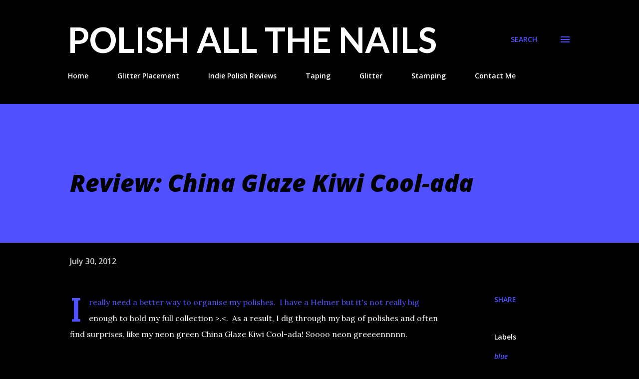

--- FILE ---
content_type: text/html; charset=UTF-8
request_url: http://www.realpolishallthenails.com/2012/07/review-china-glaze-kiwi-cool-ada.html
body_size: 35394
content:
<!DOCTYPE html>
<html dir='ltr' lang='en'>
<head>
<meta content='width=device-width, initial-scale=1' name='viewport'/>
<title>Review: China Glaze Kiwi Cool-ada</title>
<meta content='text/html; charset=UTF-8' http-equiv='Content-Type'/>
<!-- Chrome, Firefox OS and Opera -->
<meta content='#000000' name='theme-color'/>
<!-- Windows Phone -->
<meta content='#000000' name='msapplication-navbutton-color'/>
<meta content='blogger' name='generator'/>
<link href='http://www.realpolishallthenails.com/favicon.ico' rel='icon' type='image/x-icon'/>
<link href='http://www.realpolishallthenails.com/2012/07/review-china-glaze-kiwi-cool-ada.html' rel='canonical'/>
<link rel="alternate" type="application/atom+xml" title="                   Polish All the Nails - Atom" href="http://www.realpolishallthenails.com/feeds/posts/default" />
<link rel="alternate" type="application/rss+xml" title="                   Polish All the Nails - RSS" href="http://www.realpolishallthenails.com/feeds/posts/default?alt=rss" />
<link rel="service.post" type="application/atom+xml" title="                   Polish All the Nails - Atom" href="https://www.blogger.com/feeds/4171302729536635372/posts/default" />

<link rel="alternate" type="application/atom+xml" title="                   Polish All the Nails - Atom" href="http://www.realpolishallthenails.com/feeds/192764959437051554/comments/default" />
<!--Can't find substitution for tag [blog.ieCssRetrofitLinks]-->
<link href='https://blogger.googleusercontent.com/img/b/R29vZ2xl/AVvXsEhoV0zOMwrZs5bBv2-PvsW9rlWveqvBLYeMaYkpa1drpHwe7B4MzzhH8WQOwP5JYpzttcYjOV6nO4DOfbwCyxtfONPTdP22T8NktaP6CsILNDVgMT7zcIfzkDASGc4aIi0R9Sibs3ITkyM/s640/China+Glaze+Kiwi+Cool-ada+with+Pink,+Purple+and+Blue+Glitter+dots+(2).JPG' rel='image_src'/>
<meta content='http://www.realpolishallthenails.com/2012/07/review-china-glaze-kiwi-cool-ada.html' property='og:url'/>
<meta content='Review: China Glaze Kiwi Cool-ada' property='og:title'/>
<meta content=' I really need a better way to organise my polishes.  I have a Helmer but it&#39;s not really big enough to hold my full collection &gt;.&lt;.  As a r...' property='og:description'/>
<meta content='https://blogger.googleusercontent.com/img/b/R29vZ2xl/AVvXsEhoV0zOMwrZs5bBv2-PvsW9rlWveqvBLYeMaYkpa1drpHwe7B4MzzhH8WQOwP5JYpzttcYjOV6nO4DOfbwCyxtfONPTdP22T8NktaP6CsILNDVgMT7zcIfzkDASGc4aIi0R9Sibs3ITkyM/w1200-h630-p-k-no-nu/China+Glaze+Kiwi+Cool-ada+with+Pink,+Purple+and+Blue+Glitter+dots+(2).JPG' property='og:image'/>
<style type='text/css'>@font-face{font-family:'Lato';font-style:normal;font-weight:700;font-display:swap;src:url(//fonts.gstatic.com/s/lato/v25/S6u9w4BMUTPHh6UVSwaPGQ3q5d0N7w.woff2)format('woff2');unicode-range:U+0100-02BA,U+02BD-02C5,U+02C7-02CC,U+02CE-02D7,U+02DD-02FF,U+0304,U+0308,U+0329,U+1D00-1DBF,U+1E00-1E9F,U+1EF2-1EFF,U+2020,U+20A0-20AB,U+20AD-20C0,U+2113,U+2C60-2C7F,U+A720-A7FF;}@font-face{font-family:'Lato';font-style:normal;font-weight:700;font-display:swap;src:url(//fonts.gstatic.com/s/lato/v25/S6u9w4BMUTPHh6UVSwiPGQ3q5d0.woff2)format('woff2');unicode-range:U+0000-00FF,U+0131,U+0152-0153,U+02BB-02BC,U+02C6,U+02DA,U+02DC,U+0304,U+0308,U+0329,U+2000-206F,U+20AC,U+2122,U+2191,U+2193,U+2212,U+2215,U+FEFF,U+FFFD;}@font-face{font-family:'Lora';font-style:normal;font-weight:400;font-display:swap;src:url(//fonts.gstatic.com/s/lora/v37/0QI6MX1D_JOuGQbT0gvTJPa787weuxJMkq18ndeYxZ2JTg.woff2)format('woff2');unicode-range:U+0460-052F,U+1C80-1C8A,U+20B4,U+2DE0-2DFF,U+A640-A69F,U+FE2E-FE2F;}@font-face{font-family:'Lora';font-style:normal;font-weight:400;font-display:swap;src:url(//fonts.gstatic.com/s/lora/v37/0QI6MX1D_JOuGQbT0gvTJPa787weuxJFkq18ndeYxZ2JTg.woff2)format('woff2');unicode-range:U+0301,U+0400-045F,U+0490-0491,U+04B0-04B1,U+2116;}@font-face{font-family:'Lora';font-style:normal;font-weight:400;font-display:swap;src:url(//fonts.gstatic.com/s/lora/v37/0QI6MX1D_JOuGQbT0gvTJPa787weuxI9kq18ndeYxZ2JTg.woff2)format('woff2');unicode-range:U+0302-0303,U+0305,U+0307-0308,U+0310,U+0312,U+0315,U+031A,U+0326-0327,U+032C,U+032F-0330,U+0332-0333,U+0338,U+033A,U+0346,U+034D,U+0391-03A1,U+03A3-03A9,U+03B1-03C9,U+03D1,U+03D5-03D6,U+03F0-03F1,U+03F4-03F5,U+2016-2017,U+2034-2038,U+203C,U+2040,U+2043,U+2047,U+2050,U+2057,U+205F,U+2070-2071,U+2074-208E,U+2090-209C,U+20D0-20DC,U+20E1,U+20E5-20EF,U+2100-2112,U+2114-2115,U+2117-2121,U+2123-214F,U+2190,U+2192,U+2194-21AE,U+21B0-21E5,U+21F1-21F2,U+21F4-2211,U+2213-2214,U+2216-22FF,U+2308-230B,U+2310,U+2319,U+231C-2321,U+2336-237A,U+237C,U+2395,U+239B-23B7,U+23D0,U+23DC-23E1,U+2474-2475,U+25AF,U+25B3,U+25B7,U+25BD,U+25C1,U+25CA,U+25CC,U+25FB,U+266D-266F,U+27C0-27FF,U+2900-2AFF,U+2B0E-2B11,U+2B30-2B4C,U+2BFE,U+3030,U+FF5B,U+FF5D,U+1D400-1D7FF,U+1EE00-1EEFF;}@font-face{font-family:'Lora';font-style:normal;font-weight:400;font-display:swap;src:url(//fonts.gstatic.com/s/lora/v37/0QI6MX1D_JOuGQbT0gvTJPa787weuxIvkq18ndeYxZ2JTg.woff2)format('woff2');unicode-range:U+0001-000C,U+000E-001F,U+007F-009F,U+20DD-20E0,U+20E2-20E4,U+2150-218F,U+2190,U+2192,U+2194-2199,U+21AF,U+21E6-21F0,U+21F3,U+2218-2219,U+2299,U+22C4-22C6,U+2300-243F,U+2440-244A,U+2460-24FF,U+25A0-27BF,U+2800-28FF,U+2921-2922,U+2981,U+29BF,U+29EB,U+2B00-2BFF,U+4DC0-4DFF,U+FFF9-FFFB,U+10140-1018E,U+10190-1019C,U+101A0,U+101D0-101FD,U+102E0-102FB,U+10E60-10E7E,U+1D2C0-1D2D3,U+1D2E0-1D37F,U+1F000-1F0FF,U+1F100-1F1AD,U+1F1E6-1F1FF,U+1F30D-1F30F,U+1F315,U+1F31C,U+1F31E,U+1F320-1F32C,U+1F336,U+1F378,U+1F37D,U+1F382,U+1F393-1F39F,U+1F3A7-1F3A8,U+1F3AC-1F3AF,U+1F3C2,U+1F3C4-1F3C6,U+1F3CA-1F3CE,U+1F3D4-1F3E0,U+1F3ED,U+1F3F1-1F3F3,U+1F3F5-1F3F7,U+1F408,U+1F415,U+1F41F,U+1F426,U+1F43F,U+1F441-1F442,U+1F444,U+1F446-1F449,U+1F44C-1F44E,U+1F453,U+1F46A,U+1F47D,U+1F4A3,U+1F4B0,U+1F4B3,U+1F4B9,U+1F4BB,U+1F4BF,U+1F4C8-1F4CB,U+1F4D6,U+1F4DA,U+1F4DF,U+1F4E3-1F4E6,U+1F4EA-1F4ED,U+1F4F7,U+1F4F9-1F4FB,U+1F4FD-1F4FE,U+1F503,U+1F507-1F50B,U+1F50D,U+1F512-1F513,U+1F53E-1F54A,U+1F54F-1F5FA,U+1F610,U+1F650-1F67F,U+1F687,U+1F68D,U+1F691,U+1F694,U+1F698,U+1F6AD,U+1F6B2,U+1F6B9-1F6BA,U+1F6BC,U+1F6C6-1F6CF,U+1F6D3-1F6D7,U+1F6E0-1F6EA,U+1F6F0-1F6F3,U+1F6F7-1F6FC,U+1F700-1F7FF,U+1F800-1F80B,U+1F810-1F847,U+1F850-1F859,U+1F860-1F887,U+1F890-1F8AD,U+1F8B0-1F8BB,U+1F8C0-1F8C1,U+1F900-1F90B,U+1F93B,U+1F946,U+1F984,U+1F996,U+1F9E9,U+1FA00-1FA6F,U+1FA70-1FA7C,U+1FA80-1FA89,U+1FA8F-1FAC6,U+1FACE-1FADC,U+1FADF-1FAE9,U+1FAF0-1FAF8,U+1FB00-1FBFF;}@font-face{font-family:'Lora';font-style:normal;font-weight:400;font-display:swap;src:url(//fonts.gstatic.com/s/lora/v37/0QI6MX1D_JOuGQbT0gvTJPa787weuxJOkq18ndeYxZ2JTg.woff2)format('woff2');unicode-range:U+0102-0103,U+0110-0111,U+0128-0129,U+0168-0169,U+01A0-01A1,U+01AF-01B0,U+0300-0301,U+0303-0304,U+0308-0309,U+0323,U+0329,U+1EA0-1EF9,U+20AB;}@font-face{font-family:'Lora';font-style:normal;font-weight:400;font-display:swap;src:url(//fonts.gstatic.com/s/lora/v37/0QI6MX1D_JOuGQbT0gvTJPa787weuxJPkq18ndeYxZ2JTg.woff2)format('woff2');unicode-range:U+0100-02BA,U+02BD-02C5,U+02C7-02CC,U+02CE-02D7,U+02DD-02FF,U+0304,U+0308,U+0329,U+1D00-1DBF,U+1E00-1E9F,U+1EF2-1EFF,U+2020,U+20A0-20AB,U+20AD-20C0,U+2113,U+2C60-2C7F,U+A720-A7FF;}@font-face{font-family:'Lora';font-style:normal;font-weight:400;font-display:swap;src:url(//fonts.gstatic.com/s/lora/v37/0QI6MX1D_JOuGQbT0gvTJPa787weuxJBkq18ndeYxZ0.woff2)format('woff2');unicode-range:U+0000-00FF,U+0131,U+0152-0153,U+02BB-02BC,U+02C6,U+02DA,U+02DC,U+0304,U+0308,U+0329,U+2000-206F,U+20AC,U+2122,U+2191,U+2193,U+2212,U+2215,U+FEFF,U+FFFD;}@font-face{font-family:'Luckiest Guy';font-style:normal;font-weight:400;font-display:swap;src:url(//fonts.gstatic.com/s/luckiestguy/v25/_gP_1RrxsjcxVyin9l9n_j2hQ952ijl7aSqP.woff2)format('woff2');unicode-range:U+0100-02BA,U+02BD-02C5,U+02C7-02CC,U+02CE-02D7,U+02DD-02FF,U+0304,U+0308,U+0329,U+1D00-1DBF,U+1E00-1E9F,U+1EF2-1EFF,U+2020,U+20A0-20AB,U+20AD-20C0,U+2113,U+2C60-2C7F,U+A720-A7FF;}@font-face{font-family:'Luckiest Guy';font-style:normal;font-weight:400;font-display:swap;src:url(//fonts.gstatic.com/s/luckiestguy/v25/_gP_1RrxsjcxVyin9l9n_j2hTd52ijl7aQ.woff2)format('woff2');unicode-range:U+0000-00FF,U+0131,U+0152-0153,U+02BB-02BC,U+02C6,U+02DA,U+02DC,U+0304,U+0308,U+0329,U+2000-206F,U+20AC,U+2122,U+2191,U+2193,U+2212,U+2215,U+FEFF,U+FFFD;}@font-face{font-family:'Open Sans';font-style:italic;font-weight:600;font-stretch:100%;font-display:swap;src:url(//fonts.gstatic.com/s/opensans/v44/memtYaGs126MiZpBA-UFUIcVXSCEkx2cmqvXlWqWtE6FxZCJgvAQ.woff2)format('woff2');unicode-range:U+0460-052F,U+1C80-1C8A,U+20B4,U+2DE0-2DFF,U+A640-A69F,U+FE2E-FE2F;}@font-face{font-family:'Open Sans';font-style:italic;font-weight:600;font-stretch:100%;font-display:swap;src:url(//fonts.gstatic.com/s/opensans/v44/memtYaGs126MiZpBA-UFUIcVXSCEkx2cmqvXlWqWvU6FxZCJgvAQ.woff2)format('woff2');unicode-range:U+0301,U+0400-045F,U+0490-0491,U+04B0-04B1,U+2116;}@font-face{font-family:'Open Sans';font-style:italic;font-weight:600;font-stretch:100%;font-display:swap;src:url(//fonts.gstatic.com/s/opensans/v44/memtYaGs126MiZpBA-UFUIcVXSCEkx2cmqvXlWqWtU6FxZCJgvAQ.woff2)format('woff2');unicode-range:U+1F00-1FFF;}@font-face{font-family:'Open Sans';font-style:italic;font-weight:600;font-stretch:100%;font-display:swap;src:url(//fonts.gstatic.com/s/opensans/v44/memtYaGs126MiZpBA-UFUIcVXSCEkx2cmqvXlWqWuk6FxZCJgvAQ.woff2)format('woff2');unicode-range:U+0370-0377,U+037A-037F,U+0384-038A,U+038C,U+038E-03A1,U+03A3-03FF;}@font-face{font-family:'Open Sans';font-style:italic;font-weight:600;font-stretch:100%;font-display:swap;src:url(//fonts.gstatic.com/s/opensans/v44/memtYaGs126MiZpBA-UFUIcVXSCEkx2cmqvXlWqWu06FxZCJgvAQ.woff2)format('woff2');unicode-range:U+0307-0308,U+0590-05FF,U+200C-2010,U+20AA,U+25CC,U+FB1D-FB4F;}@font-face{font-family:'Open Sans';font-style:italic;font-weight:600;font-stretch:100%;font-display:swap;src:url(//fonts.gstatic.com/s/opensans/v44/memtYaGs126MiZpBA-UFUIcVXSCEkx2cmqvXlWqWxU6FxZCJgvAQ.woff2)format('woff2');unicode-range:U+0302-0303,U+0305,U+0307-0308,U+0310,U+0312,U+0315,U+031A,U+0326-0327,U+032C,U+032F-0330,U+0332-0333,U+0338,U+033A,U+0346,U+034D,U+0391-03A1,U+03A3-03A9,U+03B1-03C9,U+03D1,U+03D5-03D6,U+03F0-03F1,U+03F4-03F5,U+2016-2017,U+2034-2038,U+203C,U+2040,U+2043,U+2047,U+2050,U+2057,U+205F,U+2070-2071,U+2074-208E,U+2090-209C,U+20D0-20DC,U+20E1,U+20E5-20EF,U+2100-2112,U+2114-2115,U+2117-2121,U+2123-214F,U+2190,U+2192,U+2194-21AE,U+21B0-21E5,U+21F1-21F2,U+21F4-2211,U+2213-2214,U+2216-22FF,U+2308-230B,U+2310,U+2319,U+231C-2321,U+2336-237A,U+237C,U+2395,U+239B-23B7,U+23D0,U+23DC-23E1,U+2474-2475,U+25AF,U+25B3,U+25B7,U+25BD,U+25C1,U+25CA,U+25CC,U+25FB,U+266D-266F,U+27C0-27FF,U+2900-2AFF,U+2B0E-2B11,U+2B30-2B4C,U+2BFE,U+3030,U+FF5B,U+FF5D,U+1D400-1D7FF,U+1EE00-1EEFF;}@font-face{font-family:'Open Sans';font-style:italic;font-weight:600;font-stretch:100%;font-display:swap;src:url(//fonts.gstatic.com/s/opensans/v44/memtYaGs126MiZpBA-UFUIcVXSCEkx2cmqvXlWqW106FxZCJgvAQ.woff2)format('woff2');unicode-range:U+0001-000C,U+000E-001F,U+007F-009F,U+20DD-20E0,U+20E2-20E4,U+2150-218F,U+2190,U+2192,U+2194-2199,U+21AF,U+21E6-21F0,U+21F3,U+2218-2219,U+2299,U+22C4-22C6,U+2300-243F,U+2440-244A,U+2460-24FF,U+25A0-27BF,U+2800-28FF,U+2921-2922,U+2981,U+29BF,U+29EB,U+2B00-2BFF,U+4DC0-4DFF,U+FFF9-FFFB,U+10140-1018E,U+10190-1019C,U+101A0,U+101D0-101FD,U+102E0-102FB,U+10E60-10E7E,U+1D2C0-1D2D3,U+1D2E0-1D37F,U+1F000-1F0FF,U+1F100-1F1AD,U+1F1E6-1F1FF,U+1F30D-1F30F,U+1F315,U+1F31C,U+1F31E,U+1F320-1F32C,U+1F336,U+1F378,U+1F37D,U+1F382,U+1F393-1F39F,U+1F3A7-1F3A8,U+1F3AC-1F3AF,U+1F3C2,U+1F3C4-1F3C6,U+1F3CA-1F3CE,U+1F3D4-1F3E0,U+1F3ED,U+1F3F1-1F3F3,U+1F3F5-1F3F7,U+1F408,U+1F415,U+1F41F,U+1F426,U+1F43F,U+1F441-1F442,U+1F444,U+1F446-1F449,U+1F44C-1F44E,U+1F453,U+1F46A,U+1F47D,U+1F4A3,U+1F4B0,U+1F4B3,U+1F4B9,U+1F4BB,U+1F4BF,U+1F4C8-1F4CB,U+1F4D6,U+1F4DA,U+1F4DF,U+1F4E3-1F4E6,U+1F4EA-1F4ED,U+1F4F7,U+1F4F9-1F4FB,U+1F4FD-1F4FE,U+1F503,U+1F507-1F50B,U+1F50D,U+1F512-1F513,U+1F53E-1F54A,U+1F54F-1F5FA,U+1F610,U+1F650-1F67F,U+1F687,U+1F68D,U+1F691,U+1F694,U+1F698,U+1F6AD,U+1F6B2,U+1F6B9-1F6BA,U+1F6BC,U+1F6C6-1F6CF,U+1F6D3-1F6D7,U+1F6E0-1F6EA,U+1F6F0-1F6F3,U+1F6F7-1F6FC,U+1F700-1F7FF,U+1F800-1F80B,U+1F810-1F847,U+1F850-1F859,U+1F860-1F887,U+1F890-1F8AD,U+1F8B0-1F8BB,U+1F8C0-1F8C1,U+1F900-1F90B,U+1F93B,U+1F946,U+1F984,U+1F996,U+1F9E9,U+1FA00-1FA6F,U+1FA70-1FA7C,U+1FA80-1FA89,U+1FA8F-1FAC6,U+1FACE-1FADC,U+1FADF-1FAE9,U+1FAF0-1FAF8,U+1FB00-1FBFF;}@font-face{font-family:'Open Sans';font-style:italic;font-weight:600;font-stretch:100%;font-display:swap;src:url(//fonts.gstatic.com/s/opensans/v44/memtYaGs126MiZpBA-UFUIcVXSCEkx2cmqvXlWqWtk6FxZCJgvAQ.woff2)format('woff2');unicode-range:U+0102-0103,U+0110-0111,U+0128-0129,U+0168-0169,U+01A0-01A1,U+01AF-01B0,U+0300-0301,U+0303-0304,U+0308-0309,U+0323,U+0329,U+1EA0-1EF9,U+20AB;}@font-face{font-family:'Open Sans';font-style:italic;font-weight:600;font-stretch:100%;font-display:swap;src:url(//fonts.gstatic.com/s/opensans/v44/memtYaGs126MiZpBA-UFUIcVXSCEkx2cmqvXlWqWt06FxZCJgvAQ.woff2)format('woff2');unicode-range:U+0100-02BA,U+02BD-02C5,U+02C7-02CC,U+02CE-02D7,U+02DD-02FF,U+0304,U+0308,U+0329,U+1D00-1DBF,U+1E00-1E9F,U+1EF2-1EFF,U+2020,U+20A0-20AB,U+20AD-20C0,U+2113,U+2C60-2C7F,U+A720-A7FF;}@font-face{font-family:'Open Sans';font-style:italic;font-weight:600;font-stretch:100%;font-display:swap;src:url(//fonts.gstatic.com/s/opensans/v44/memtYaGs126MiZpBA-UFUIcVXSCEkx2cmqvXlWqWuU6FxZCJgg.woff2)format('woff2');unicode-range:U+0000-00FF,U+0131,U+0152-0153,U+02BB-02BC,U+02C6,U+02DA,U+02DC,U+0304,U+0308,U+0329,U+2000-206F,U+20AC,U+2122,U+2191,U+2193,U+2212,U+2215,U+FEFF,U+FFFD;}@font-face{font-family:'Open Sans';font-style:italic;font-weight:800;font-stretch:100%;font-display:swap;src:url(//fonts.gstatic.com/s/opensans/v44/memtYaGs126MiZpBA-UFUIcVXSCEkx2cmqvXlWqWtE6FxZCJgvAQ.woff2)format('woff2');unicode-range:U+0460-052F,U+1C80-1C8A,U+20B4,U+2DE0-2DFF,U+A640-A69F,U+FE2E-FE2F;}@font-face{font-family:'Open Sans';font-style:italic;font-weight:800;font-stretch:100%;font-display:swap;src:url(//fonts.gstatic.com/s/opensans/v44/memtYaGs126MiZpBA-UFUIcVXSCEkx2cmqvXlWqWvU6FxZCJgvAQ.woff2)format('woff2');unicode-range:U+0301,U+0400-045F,U+0490-0491,U+04B0-04B1,U+2116;}@font-face{font-family:'Open Sans';font-style:italic;font-weight:800;font-stretch:100%;font-display:swap;src:url(//fonts.gstatic.com/s/opensans/v44/memtYaGs126MiZpBA-UFUIcVXSCEkx2cmqvXlWqWtU6FxZCJgvAQ.woff2)format('woff2');unicode-range:U+1F00-1FFF;}@font-face{font-family:'Open Sans';font-style:italic;font-weight:800;font-stretch:100%;font-display:swap;src:url(//fonts.gstatic.com/s/opensans/v44/memtYaGs126MiZpBA-UFUIcVXSCEkx2cmqvXlWqWuk6FxZCJgvAQ.woff2)format('woff2');unicode-range:U+0370-0377,U+037A-037F,U+0384-038A,U+038C,U+038E-03A1,U+03A3-03FF;}@font-face{font-family:'Open Sans';font-style:italic;font-weight:800;font-stretch:100%;font-display:swap;src:url(//fonts.gstatic.com/s/opensans/v44/memtYaGs126MiZpBA-UFUIcVXSCEkx2cmqvXlWqWu06FxZCJgvAQ.woff2)format('woff2');unicode-range:U+0307-0308,U+0590-05FF,U+200C-2010,U+20AA,U+25CC,U+FB1D-FB4F;}@font-face{font-family:'Open Sans';font-style:italic;font-weight:800;font-stretch:100%;font-display:swap;src:url(//fonts.gstatic.com/s/opensans/v44/memtYaGs126MiZpBA-UFUIcVXSCEkx2cmqvXlWqWxU6FxZCJgvAQ.woff2)format('woff2');unicode-range:U+0302-0303,U+0305,U+0307-0308,U+0310,U+0312,U+0315,U+031A,U+0326-0327,U+032C,U+032F-0330,U+0332-0333,U+0338,U+033A,U+0346,U+034D,U+0391-03A1,U+03A3-03A9,U+03B1-03C9,U+03D1,U+03D5-03D6,U+03F0-03F1,U+03F4-03F5,U+2016-2017,U+2034-2038,U+203C,U+2040,U+2043,U+2047,U+2050,U+2057,U+205F,U+2070-2071,U+2074-208E,U+2090-209C,U+20D0-20DC,U+20E1,U+20E5-20EF,U+2100-2112,U+2114-2115,U+2117-2121,U+2123-214F,U+2190,U+2192,U+2194-21AE,U+21B0-21E5,U+21F1-21F2,U+21F4-2211,U+2213-2214,U+2216-22FF,U+2308-230B,U+2310,U+2319,U+231C-2321,U+2336-237A,U+237C,U+2395,U+239B-23B7,U+23D0,U+23DC-23E1,U+2474-2475,U+25AF,U+25B3,U+25B7,U+25BD,U+25C1,U+25CA,U+25CC,U+25FB,U+266D-266F,U+27C0-27FF,U+2900-2AFF,U+2B0E-2B11,U+2B30-2B4C,U+2BFE,U+3030,U+FF5B,U+FF5D,U+1D400-1D7FF,U+1EE00-1EEFF;}@font-face{font-family:'Open Sans';font-style:italic;font-weight:800;font-stretch:100%;font-display:swap;src:url(//fonts.gstatic.com/s/opensans/v44/memtYaGs126MiZpBA-UFUIcVXSCEkx2cmqvXlWqW106FxZCJgvAQ.woff2)format('woff2');unicode-range:U+0001-000C,U+000E-001F,U+007F-009F,U+20DD-20E0,U+20E2-20E4,U+2150-218F,U+2190,U+2192,U+2194-2199,U+21AF,U+21E6-21F0,U+21F3,U+2218-2219,U+2299,U+22C4-22C6,U+2300-243F,U+2440-244A,U+2460-24FF,U+25A0-27BF,U+2800-28FF,U+2921-2922,U+2981,U+29BF,U+29EB,U+2B00-2BFF,U+4DC0-4DFF,U+FFF9-FFFB,U+10140-1018E,U+10190-1019C,U+101A0,U+101D0-101FD,U+102E0-102FB,U+10E60-10E7E,U+1D2C0-1D2D3,U+1D2E0-1D37F,U+1F000-1F0FF,U+1F100-1F1AD,U+1F1E6-1F1FF,U+1F30D-1F30F,U+1F315,U+1F31C,U+1F31E,U+1F320-1F32C,U+1F336,U+1F378,U+1F37D,U+1F382,U+1F393-1F39F,U+1F3A7-1F3A8,U+1F3AC-1F3AF,U+1F3C2,U+1F3C4-1F3C6,U+1F3CA-1F3CE,U+1F3D4-1F3E0,U+1F3ED,U+1F3F1-1F3F3,U+1F3F5-1F3F7,U+1F408,U+1F415,U+1F41F,U+1F426,U+1F43F,U+1F441-1F442,U+1F444,U+1F446-1F449,U+1F44C-1F44E,U+1F453,U+1F46A,U+1F47D,U+1F4A3,U+1F4B0,U+1F4B3,U+1F4B9,U+1F4BB,U+1F4BF,U+1F4C8-1F4CB,U+1F4D6,U+1F4DA,U+1F4DF,U+1F4E3-1F4E6,U+1F4EA-1F4ED,U+1F4F7,U+1F4F9-1F4FB,U+1F4FD-1F4FE,U+1F503,U+1F507-1F50B,U+1F50D,U+1F512-1F513,U+1F53E-1F54A,U+1F54F-1F5FA,U+1F610,U+1F650-1F67F,U+1F687,U+1F68D,U+1F691,U+1F694,U+1F698,U+1F6AD,U+1F6B2,U+1F6B9-1F6BA,U+1F6BC,U+1F6C6-1F6CF,U+1F6D3-1F6D7,U+1F6E0-1F6EA,U+1F6F0-1F6F3,U+1F6F7-1F6FC,U+1F700-1F7FF,U+1F800-1F80B,U+1F810-1F847,U+1F850-1F859,U+1F860-1F887,U+1F890-1F8AD,U+1F8B0-1F8BB,U+1F8C0-1F8C1,U+1F900-1F90B,U+1F93B,U+1F946,U+1F984,U+1F996,U+1F9E9,U+1FA00-1FA6F,U+1FA70-1FA7C,U+1FA80-1FA89,U+1FA8F-1FAC6,U+1FACE-1FADC,U+1FADF-1FAE9,U+1FAF0-1FAF8,U+1FB00-1FBFF;}@font-face{font-family:'Open Sans';font-style:italic;font-weight:800;font-stretch:100%;font-display:swap;src:url(//fonts.gstatic.com/s/opensans/v44/memtYaGs126MiZpBA-UFUIcVXSCEkx2cmqvXlWqWtk6FxZCJgvAQ.woff2)format('woff2');unicode-range:U+0102-0103,U+0110-0111,U+0128-0129,U+0168-0169,U+01A0-01A1,U+01AF-01B0,U+0300-0301,U+0303-0304,U+0308-0309,U+0323,U+0329,U+1EA0-1EF9,U+20AB;}@font-face{font-family:'Open Sans';font-style:italic;font-weight:800;font-stretch:100%;font-display:swap;src:url(//fonts.gstatic.com/s/opensans/v44/memtYaGs126MiZpBA-UFUIcVXSCEkx2cmqvXlWqWt06FxZCJgvAQ.woff2)format('woff2');unicode-range:U+0100-02BA,U+02BD-02C5,U+02C7-02CC,U+02CE-02D7,U+02DD-02FF,U+0304,U+0308,U+0329,U+1D00-1DBF,U+1E00-1E9F,U+1EF2-1EFF,U+2020,U+20A0-20AB,U+20AD-20C0,U+2113,U+2C60-2C7F,U+A720-A7FF;}@font-face{font-family:'Open Sans';font-style:italic;font-weight:800;font-stretch:100%;font-display:swap;src:url(//fonts.gstatic.com/s/opensans/v44/memtYaGs126MiZpBA-UFUIcVXSCEkx2cmqvXlWqWuU6FxZCJgg.woff2)format('woff2');unicode-range:U+0000-00FF,U+0131,U+0152-0153,U+02BB-02BC,U+02C6,U+02DA,U+02DC,U+0304,U+0308,U+0329,U+2000-206F,U+20AC,U+2122,U+2191,U+2193,U+2212,U+2215,U+FEFF,U+FFFD;}@font-face{font-family:'Open Sans';font-style:normal;font-weight:400;font-stretch:100%;font-display:swap;src:url(//fonts.gstatic.com/s/opensans/v44/memvYaGs126MiZpBA-UvWbX2vVnXBbObj2OVTSKmu0SC55K5gw.woff2)format('woff2');unicode-range:U+0460-052F,U+1C80-1C8A,U+20B4,U+2DE0-2DFF,U+A640-A69F,U+FE2E-FE2F;}@font-face{font-family:'Open Sans';font-style:normal;font-weight:400;font-stretch:100%;font-display:swap;src:url(//fonts.gstatic.com/s/opensans/v44/memvYaGs126MiZpBA-UvWbX2vVnXBbObj2OVTSumu0SC55K5gw.woff2)format('woff2');unicode-range:U+0301,U+0400-045F,U+0490-0491,U+04B0-04B1,U+2116;}@font-face{font-family:'Open Sans';font-style:normal;font-weight:400;font-stretch:100%;font-display:swap;src:url(//fonts.gstatic.com/s/opensans/v44/memvYaGs126MiZpBA-UvWbX2vVnXBbObj2OVTSOmu0SC55K5gw.woff2)format('woff2');unicode-range:U+1F00-1FFF;}@font-face{font-family:'Open Sans';font-style:normal;font-weight:400;font-stretch:100%;font-display:swap;src:url(//fonts.gstatic.com/s/opensans/v44/memvYaGs126MiZpBA-UvWbX2vVnXBbObj2OVTSymu0SC55K5gw.woff2)format('woff2');unicode-range:U+0370-0377,U+037A-037F,U+0384-038A,U+038C,U+038E-03A1,U+03A3-03FF;}@font-face{font-family:'Open Sans';font-style:normal;font-weight:400;font-stretch:100%;font-display:swap;src:url(//fonts.gstatic.com/s/opensans/v44/memvYaGs126MiZpBA-UvWbX2vVnXBbObj2OVTS2mu0SC55K5gw.woff2)format('woff2');unicode-range:U+0307-0308,U+0590-05FF,U+200C-2010,U+20AA,U+25CC,U+FB1D-FB4F;}@font-face{font-family:'Open Sans';font-style:normal;font-weight:400;font-stretch:100%;font-display:swap;src:url(//fonts.gstatic.com/s/opensans/v44/memvYaGs126MiZpBA-UvWbX2vVnXBbObj2OVTVOmu0SC55K5gw.woff2)format('woff2');unicode-range:U+0302-0303,U+0305,U+0307-0308,U+0310,U+0312,U+0315,U+031A,U+0326-0327,U+032C,U+032F-0330,U+0332-0333,U+0338,U+033A,U+0346,U+034D,U+0391-03A1,U+03A3-03A9,U+03B1-03C9,U+03D1,U+03D5-03D6,U+03F0-03F1,U+03F4-03F5,U+2016-2017,U+2034-2038,U+203C,U+2040,U+2043,U+2047,U+2050,U+2057,U+205F,U+2070-2071,U+2074-208E,U+2090-209C,U+20D0-20DC,U+20E1,U+20E5-20EF,U+2100-2112,U+2114-2115,U+2117-2121,U+2123-214F,U+2190,U+2192,U+2194-21AE,U+21B0-21E5,U+21F1-21F2,U+21F4-2211,U+2213-2214,U+2216-22FF,U+2308-230B,U+2310,U+2319,U+231C-2321,U+2336-237A,U+237C,U+2395,U+239B-23B7,U+23D0,U+23DC-23E1,U+2474-2475,U+25AF,U+25B3,U+25B7,U+25BD,U+25C1,U+25CA,U+25CC,U+25FB,U+266D-266F,U+27C0-27FF,U+2900-2AFF,U+2B0E-2B11,U+2B30-2B4C,U+2BFE,U+3030,U+FF5B,U+FF5D,U+1D400-1D7FF,U+1EE00-1EEFF;}@font-face{font-family:'Open Sans';font-style:normal;font-weight:400;font-stretch:100%;font-display:swap;src:url(//fonts.gstatic.com/s/opensans/v44/memvYaGs126MiZpBA-UvWbX2vVnXBbObj2OVTUGmu0SC55K5gw.woff2)format('woff2');unicode-range:U+0001-000C,U+000E-001F,U+007F-009F,U+20DD-20E0,U+20E2-20E4,U+2150-218F,U+2190,U+2192,U+2194-2199,U+21AF,U+21E6-21F0,U+21F3,U+2218-2219,U+2299,U+22C4-22C6,U+2300-243F,U+2440-244A,U+2460-24FF,U+25A0-27BF,U+2800-28FF,U+2921-2922,U+2981,U+29BF,U+29EB,U+2B00-2BFF,U+4DC0-4DFF,U+FFF9-FFFB,U+10140-1018E,U+10190-1019C,U+101A0,U+101D0-101FD,U+102E0-102FB,U+10E60-10E7E,U+1D2C0-1D2D3,U+1D2E0-1D37F,U+1F000-1F0FF,U+1F100-1F1AD,U+1F1E6-1F1FF,U+1F30D-1F30F,U+1F315,U+1F31C,U+1F31E,U+1F320-1F32C,U+1F336,U+1F378,U+1F37D,U+1F382,U+1F393-1F39F,U+1F3A7-1F3A8,U+1F3AC-1F3AF,U+1F3C2,U+1F3C4-1F3C6,U+1F3CA-1F3CE,U+1F3D4-1F3E0,U+1F3ED,U+1F3F1-1F3F3,U+1F3F5-1F3F7,U+1F408,U+1F415,U+1F41F,U+1F426,U+1F43F,U+1F441-1F442,U+1F444,U+1F446-1F449,U+1F44C-1F44E,U+1F453,U+1F46A,U+1F47D,U+1F4A3,U+1F4B0,U+1F4B3,U+1F4B9,U+1F4BB,U+1F4BF,U+1F4C8-1F4CB,U+1F4D6,U+1F4DA,U+1F4DF,U+1F4E3-1F4E6,U+1F4EA-1F4ED,U+1F4F7,U+1F4F9-1F4FB,U+1F4FD-1F4FE,U+1F503,U+1F507-1F50B,U+1F50D,U+1F512-1F513,U+1F53E-1F54A,U+1F54F-1F5FA,U+1F610,U+1F650-1F67F,U+1F687,U+1F68D,U+1F691,U+1F694,U+1F698,U+1F6AD,U+1F6B2,U+1F6B9-1F6BA,U+1F6BC,U+1F6C6-1F6CF,U+1F6D3-1F6D7,U+1F6E0-1F6EA,U+1F6F0-1F6F3,U+1F6F7-1F6FC,U+1F700-1F7FF,U+1F800-1F80B,U+1F810-1F847,U+1F850-1F859,U+1F860-1F887,U+1F890-1F8AD,U+1F8B0-1F8BB,U+1F8C0-1F8C1,U+1F900-1F90B,U+1F93B,U+1F946,U+1F984,U+1F996,U+1F9E9,U+1FA00-1FA6F,U+1FA70-1FA7C,U+1FA80-1FA89,U+1FA8F-1FAC6,U+1FACE-1FADC,U+1FADF-1FAE9,U+1FAF0-1FAF8,U+1FB00-1FBFF;}@font-face{font-family:'Open Sans';font-style:normal;font-weight:400;font-stretch:100%;font-display:swap;src:url(//fonts.gstatic.com/s/opensans/v44/memvYaGs126MiZpBA-UvWbX2vVnXBbObj2OVTSCmu0SC55K5gw.woff2)format('woff2');unicode-range:U+0102-0103,U+0110-0111,U+0128-0129,U+0168-0169,U+01A0-01A1,U+01AF-01B0,U+0300-0301,U+0303-0304,U+0308-0309,U+0323,U+0329,U+1EA0-1EF9,U+20AB;}@font-face{font-family:'Open Sans';font-style:normal;font-weight:400;font-stretch:100%;font-display:swap;src:url(//fonts.gstatic.com/s/opensans/v44/memvYaGs126MiZpBA-UvWbX2vVnXBbObj2OVTSGmu0SC55K5gw.woff2)format('woff2');unicode-range:U+0100-02BA,U+02BD-02C5,U+02C7-02CC,U+02CE-02D7,U+02DD-02FF,U+0304,U+0308,U+0329,U+1D00-1DBF,U+1E00-1E9F,U+1EF2-1EFF,U+2020,U+20A0-20AB,U+20AD-20C0,U+2113,U+2C60-2C7F,U+A720-A7FF;}@font-face{font-family:'Open Sans';font-style:normal;font-weight:400;font-stretch:100%;font-display:swap;src:url(//fonts.gstatic.com/s/opensans/v44/memvYaGs126MiZpBA-UvWbX2vVnXBbObj2OVTS-mu0SC55I.woff2)format('woff2');unicode-range:U+0000-00FF,U+0131,U+0152-0153,U+02BB-02BC,U+02C6,U+02DA,U+02DC,U+0304,U+0308,U+0329,U+2000-206F,U+20AC,U+2122,U+2191,U+2193,U+2212,U+2215,U+FEFF,U+FFFD;}@font-face{font-family:'Open Sans';font-style:normal;font-weight:600;font-stretch:100%;font-display:swap;src:url(//fonts.gstatic.com/s/opensans/v44/memvYaGs126MiZpBA-UvWbX2vVnXBbObj2OVTSKmu0SC55K5gw.woff2)format('woff2');unicode-range:U+0460-052F,U+1C80-1C8A,U+20B4,U+2DE0-2DFF,U+A640-A69F,U+FE2E-FE2F;}@font-face{font-family:'Open Sans';font-style:normal;font-weight:600;font-stretch:100%;font-display:swap;src:url(//fonts.gstatic.com/s/opensans/v44/memvYaGs126MiZpBA-UvWbX2vVnXBbObj2OVTSumu0SC55K5gw.woff2)format('woff2');unicode-range:U+0301,U+0400-045F,U+0490-0491,U+04B0-04B1,U+2116;}@font-face{font-family:'Open Sans';font-style:normal;font-weight:600;font-stretch:100%;font-display:swap;src:url(//fonts.gstatic.com/s/opensans/v44/memvYaGs126MiZpBA-UvWbX2vVnXBbObj2OVTSOmu0SC55K5gw.woff2)format('woff2');unicode-range:U+1F00-1FFF;}@font-face{font-family:'Open Sans';font-style:normal;font-weight:600;font-stretch:100%;font-display:swap;src:url(//fonts.gstatic.com/s/opensans/v44/memvYaGs126MiZpBA-UvWbX2vVnXBbObj2OVTSymu0SC55K5gw.woff2)format('woff2');unicode-range:U+0370-0377,U+037A-037F,U+0384-038A,U+038C,U+038E-03A1,U+03A3-03FF;}@font-face{font-family:'Open Sans';font-style:normal;font-weight:600;font-stretch:100%;font-display:swap;src:url(//fonts.gstatic.com/s/opensans/v44/memvYaGs126MiZpBA-UvWbX2vVnXBbObj2OVTS2mu0SC55K5gw.woff2)format('woff2');unicode-range:U+0307-0308,U+0590-05FF,U+200C-2010,U+20AA,U+25CC,U+FB1D-FB4F;}@font-face{font-family:'Open Sans';font-style:normal;font-weight:600;font-stretch:100%;font-display:swap;src:url(//fonts.gstatic.com/s/opensans/v44/memvYaGs126MiZpBA-UvWbX2vVnXBbObj2OVTVOmu0SC55K5gw.woff2)format('woff2');unicode-range:U+0302-0303,U+0305,U+0307-0308,U+0310,U+0312,U+0315,U+031A,U+0326-0327,U+032C,U+032F-0330,U+0332-0333,U+0338,U+033A,U+0346,U+034D,U+0391-03A1,U+03A3-03A9,U+03B1-03C9,U+03D1,U+03D5-03D6,U+03F0-03F1,U+03F4-03F5,U+2016-2017,U+2034-2038,U+203C,U+2040,U+2043,U+2047,U+2050,U+2057,U+205F,U+2070-2071,U+2074-208E,U+2090-209C,U+20D0-20DC,U+20E1,U+20E5-20EF,U+2100-2112,U+2114-2115,U+2117-2121,U+2123-214F,U+2190,U+2192,U+2194-21AE,U+21B0-21E5,U+21F1-21F2,U+21F4-2211,U+2213-2214,U+2216-22FF,U+2308-230B,U+2310,U+2319,U+231C-2321,U+2336-237A,U+237C,U+2395,U+239B-23B7,U+23D0,U+23DC-23E1,U+2474-2475,U+25AF,U+25B3,U+25B7,U+25BD,U+25C1,U+25CA,U+25CC,U+25FB,U+266D-266F,U+27C0-27FF,U+2900-2AFF,U+2B0E-2B11,U+2B30-2B4C,U+2BFE,U+3030,U+FF5B,U+FF5D,U+1D400-1D7FF,U+1EE00-1EEFF;}@font-face{font-family:'Open Sans';font-style:normal;font-weight:600;font-stretch:100%;font-display:swap;src:url(//fonts.gstatic.com/s/opensans/v44/memvYaGs126MiZpBA-UvWbX2vVnXBbObj2OVTUGmu0SC55K5gw.woff2)format('woff2');unicode-range:U+0001-000C,U+000E-001F,U+007F-009F,U+20DD-20E0,U+20E2-20E4,U+2150-218F,U+2190,U+2192,U+2194-2199,U+21AF,U+21E6-21F0,U+21F3,U+2218-2219,U+2299,U+22C4-22C6,U+2300-243F,U+2440-244A,U+2460-24FF,U+25A0-27BF,U+2800-28FF,U+2921-2922,U+2981,U+29BF,U+29EB,U+2B00-2BFF,U+4DC0-4DFF,U+FFF9-FFFB,U+10140-1018E,U+10190-1019C,U+101A0,U+101D0-101FD,U+102E0-102FB,U+10E60-10E7E,U+1D2C0-1D2D3,U+1D2E0-1D37F,U+1F000-1F0FF,U+1F100-1F1AD,U+1F1E6-1F1FF,U+1F30D-1F30F,U+1F315,U+1F31C,U+1F31E,U+1F320-1F32C,U+1F336,U+1F378,U+1F37D,U+1F382,U+1F393-1F39F,U+1F3A7-1F3A8,U+1F3AC-1F3AF,U+1F3C2,U+1F3C4-1F3C6,U+1F3CA-1F3CE,U+1F3D4-1F3E0,U+1F3ED,U+1F3F1-1F3F3,U+1F3F5-1F3F7,U+1F408,U+1F415,U+1F41F,U+1F426,U+1F43F,U+1F441-1F442,U+1F444,U+1F446-1F449,U+1F44C-1F44E,U+1F453,U+1F46A,U+1F47D,U+1F4A3,U+1F4B0,U+1F4B3,U+1F4B9,U+1F4BB,U+1F4BF,U+1F4C8-1F4CB,U+1F4D6,U+1F4DA,U+1F4DF,U+1F4E3-1F4E6,U+1F4EA-1F4ED,U+1F4F7,U+1F4F9-1F4FB,U+1F4FD-1F4FE,U+1F503,U+1F507-1F50B,U+1F50D,U+1F512-1F513,U+1F53E-1F54A,U+1F54F-1F5FA,U+1F610,U+1F650-1F67F,U+1F687,U+1F68D,U+1F691,U+1F694,U+1F698,U+1F6AD,U+1F6B2,U+1F6B9-1F6BA,U+1F6BC,U+1F6C6-1F6CF,U+1F6D3-1F6D7,U+1F6E0-1F6EA,U+1F6F0-1F6F3,U+1F6F7-1F6FC,U+1F700-1F7FF,U+1F800-1F80B,U+1F810-1F847,U+1F850-1F859,U+1F860-1F887,U+1F890-1F8AD,U+1F8B0-1F8BB,U+1F8C0-1F8C1,U+1F900-1F90B,U+1F93B,U+1F946,U+1F984,U+1F996,U+1F9E9,U+1FA00-1FA6F,U+1FA70-1FA7C,U+1FA80-1FA89,U+1FA8F-1FAC6,U+1FACE-1FADC,U+1FADF-1FAE9,U+1FAF0-1FAF8,U+1FB00-1FBFF;}@font-face{font-family:'Open Sans';font-style:normal;font-weight:600;font-stretch:100%;font-display:swap;src:url(//fonts.gstatic.com/s/opensans/v44/memvYaGs126MiZpBA-UvWbX2vVnXBbObj2OVTSCmu0SC55K5gw.woff2)format('woff2');unicode-range:U+0102-0103,U+0110-0111,U+0128-0129,U+0168-0169,U+01A0-01A1,U+01AF-01B0,U+0300-0301,U+0303-0304,U+0308-0309,U+0323,U+0329,U+1EA0-1EF9,U+20AB;}@font-face{font-family:'Open Sans';font-style:normal;font-weight:600;font-stretch:100%;font-display:swap;src:url(//fonts.gstatic.com/s/opensans/v44/memvYaGs126MiZpBA-UvWbX2vVnXBbObj2OVTSGmu0SC55K5gw.woff2)format('woff2');unicode-range:U+0100-02BA,U+02BD-02C5,U+02C7-02CC,U+02CE-02D7,U+02DD-02FF,U+0304,U+0308,U+0329,U+1D00-1DBF,U+1E00-1E9F,U+1EF2-1EFF,U+2020,U+20A0-20AB,U+20AD-20C0,U+2113,U+2C60-2C7F,U+A720-A7FF;}@font-face{font-family:'Open Sans';font-style:normal;font-weight:600;font-stretch:100%;font-display:swap;src:url(//fonts.gstatic.com/s/opensans/v44/memvYaGs126MiZpBA-UvWbX2vVnXBbObj2OVTS-mu0SC55I.woff2)format('woff2');unicode-range:U+0000-00FF,U+0131,U+0152-0153,U+02BB-02BC,U+02C6,U+02DA,U+02DC,U+0304,U+0308,U+0329,U+2000-206F,U+20AC,U+2122,U+2191,U+2193,U+2212,U+2215,U+FEFF,U+FFFD;}@font-face{font-family:'Open Sans';font-style:normal;font-weight:700;font-stretch:100%;font-display:swap;src:url(//fonts.gstatic.com/s/opensans/v44/memvYaGs126MiZpBA-UvWbX2vVnXBbObj2OVTSKmu0SC55K5gw.woff2)format('woff2');unicode-range:U+0460-052F,U+1C80-1C8A,U+20B4,U+2DE0-2DFF,U+A640-A69F,U+FE2E-FE2F;}@font-face{font-family:'Open Sans';font-style:normal;font-weight:700;font-stretch:100%;font-display:swap;src:url(//fonts.gstatic.com/s/opensans/v44/memvYaGs126MiZpBA-UvWbX2vVnXBbObj2OVTSumu0SC55K5gw.woff2)format('woff2');unicode-range:U+0301,U+0400-045F,U+0490-0491,U+04B0-04B1,U+2116;}@font-face{font-family:'Open Sans';font-style:normal;font-weight:700;font-stretch:100%;font-display:swap;src:url(//fonts.gstatic.com/s/opensans/v44/memvYaGs126MiZpBA-UvWbX2vVnXBbObj2OVTSOmu0SC55K5gw.woff2)format('woff2');unicode-range:U+1F00-1FFF;}@font-face{font-family:'Open Sans';font-style:normal;font-weight:700;font-stretch:100%;font-display:swap;src:url(//fonts.gstatic.com/s/opensans/v44/memvYaGs126MiZpBA-UvWbX2vVnXBbObj2OVTSymu0SC55K5gw.woff2)format('woff2');unicode-range:U+0370-0377,U+037A-037F,U+0384-038A,U+038C,U+038E-03A1,U+03A3-03FF;}@font-face{font-family:'Open Sans';font-style:normal;font-weight:700;font-stretch:100%;font-display:swap;src:url(//fonts.gstatic.com/s/opensans/v44/memvYaGs126MiZpBA-UvWbX2vVnXBbObj2OVTS2mu0SC55K5gw.woff2)format('woff2');unicode-range:U+0307-0308,U+0590-05FF,U+200C-2010,U+20AA,U+25CC,U+FB1D-FB4F;}@font-face{font-family:'Open Sans';font-style:normal;font-weight:700;font-stretch:100%;font-display:swap;src:url(//fonts.gstatic.com/s/opensans/v44/memvYaGs126MiZpBA-UvWbX2vVnXBbObj2OVTVOmu0SC55K5gw.woff2)format('woff2');unicode-range:U+0302-0303,U+0305,U+0307-0308,U+0310,U+0312,U+0315,U+031A,U+0326-0327,U+032C,U+032F-0330,U+0332-0333,U+0338,U+033A,U+0346,U+034D,U+0391-03A1,U+03A3-03A9,U+03B1-03C9,U+03D1,U+03D5-03D6,U+03F0-03F1,U+03F4-03F5,U+2016-2017,U+2034-2038,U+203C,U+2040,U+2043,U+2047,U+2050,U+2057,U+205F,U+2070-2071,U+2074-208E,U+2090-209C,U+20D0-20DC,U+20E1,U+20E5-20EF,U+2100-2112,U+2114-2115,U+2117-2121,U+2123-214F,U+2190,U+2192,U+2194-21AE,U+21B0-21E5,U+21F1-21F2,U+21F4-2211,U+2213-2214,U+2216-22FF,U+2308-230B,U+2310,U+2319,U+231C-2321,U+2336-237A,U+237C,U+2395,U+239B-23B7,U+23D0,U+23DC-23E1,U+2474-2475,U+25AF,U+25B3,U+25B7,U+25BD,U+25C1,U+25CA,U+25CC,U+25FB,U+266D-266F,U+27C0-27FF,U+2900-2AFF,U+2B0E-2B11,U+2B30-2B4C,U+2BFE,U+3030,U+FF5B,U+FF5D,U+1D400-1D7FF,U+1EE00-1EEFF;}@font-face{font-family:'Open Sans';font-style:normal;font-weight:700;font-stretch:100%;font-display:swap;src:url(//fonts.gstatic.com/s/opensans/v44/memvYaGs126MiZpBA-UvWbX2vVnXBbObj2OVTUGmu0SC55K5gw.woff2)format('woff2');unicode-range:U+0001-000C,U+000E-001F,U+007F-009F,U+20DD-20E0,U+20E2-20E4,U+2150-218F,U+2190,U+2192,U+2194-2199,U+21AF,U+21E6-21F0,U+21F3,U+2218-2219,U+2299,U+22C4-22C6,U+2300-243F,U+2440-244A,U+2460-24FF,U+25A0-27BF,U+2800-28FF,U+2921-2922,U+2981,U+29BF,U+29EB,U+2B00-2BFF,U+4DC0-4DFF,U+FFF9-FFFB,U+10140-1018E,U+10190-1019C,U+101A0,U+101D0-101FD,U+102E0-102FB,U+10E60-10E7E,U+1D2C0-1D2D3,U+1D2E0-1D37F,U+1F000-1F0FF,U+1F100-1F1AD,U+1F1E6-1F1FF,U+1F30D-1F30F,U+1F315,U+1F31C,U+1F31E,U+1F320-1F32C,U+1F336,U+1F378,U+1F37D,U+1F382,U+1F393-1F39F,U+1F3A7-1F3A8,U+1F3AC-1F3AF,U+1F3C2,U+1F3C4-1F3C6,U+1F3CA-1F3CE,U+1F3D4-1F3E0,U+1F3ED,U+1F3F1-1F3F3,U+1F3F5-1F3F7,U+1F408,U+1F415,U+1F41F,U+1F426,U+1F43F,U+1F441-1F442,U+1F444,U+1F446-1F449,U+1F44C-1F44E,U+1F453,U+1F46A,U+1F47D,U+1F4A3,U+1F4B0,U+1F4B3,U+1F4B9,U+1F4BB,U+1F4BF,U+1F4C8-1F4CB,U+1F4D6,U+1F4DA,U+1F4DF,U+1F4E3-1F4E6,U+1F4EA-1F4ED,U+1F4F7,U+1F4F9-1F4FB,U+1F4FD-1F4FE,U+1F503,U+1F507-1F50B,U+1F50D,U+1F512-1F513,U+1F53E-1F54A,U+1F54F-1F5FA,U+1F610,U+1F650-1F67F,U+1F687,U+1F68D,U+1F691,U+1F694,U+1F698,U+1F6AD,U+1F6B2,U+1F6B9-1F6BA,U+1F6BC,U+1F6C6-1F6CF,U+1F6D3-1F6D7,U+1F6E0-1F6EA,U+1F6F0-1F6F3,U+1F6F7-1F6FC,U+1F700-1F7FF,U+1F800-1F80B,U+1F810-1F847,U+1F850-1F859,U+1F860-1F887,U+1F890-1F8AD,U+1F8B0-1F8BB,U+1F8C0-1F8C1,U+1F900-1F90B,U+1F93B,U+1F946,U+1F984,U+1F996,U+1F9E9,U+1FA00-1FA6F,U+1FA70-1FA7C,U+1FA80-1FA89,U+1FA8F-1FAC6,U+1FACE-1FADC,U+1FADF-1FAE9,U+1FAF0-1FAF8,U+1FB00-1FBFF;}@font-face{font-family:'Open Sans';font-style:normal;font-weight:700;font-stretch:100%;font-display:swap;src:url(//fonts.gstatic.com/s/opensans/v44/memvYaGs126MiZpBA-UvWbX2vVnXBbObj2OVTSCmu0SC55K5gw.woff2)format('woff2');unicode-range:U+0102-0103,U+0110-0111,U+0128-0129,U+0168-0169,U+01A0-01A1,U+01AF-01B0,U+0300-0301,U+0303-0304,U+0308-0309,U+0323,U+0329,U+1EA0-1EF9,U+20AB;}@font-face{font-family:'Open Sans';font-style:normal;font-weight:700;font-stretch:100%;font-display:swap;src:url(//fonts.gstatic.com/s/opensans/v44/memvYaGs126MiZpBA-UvWbX2vVnXBbObj2OVTSGmu0SC55K5gw.woff2)format('woff2');unicode-range:U+0100-02BA,U+02BD-02C5,U+02C7-02CC,U+02CE-02D7,U+02DD-02FF,U+0304,U+0308,U+0329,U+1D00-1DBF,U+1E00-1E9F,U+1EF2-1EFF,U+2020,U+20A0-20AB,U+20AD-20C0,U+2113,U+2C60-2C7F,U+A720-A7FF;}@font-face{font-family:'Open Sans';font-style:normal;font-weight:700;font-stretch:100%;font-display:swap;src:url(//fonts.gstatic.com/s/opensans/v44/memvYaGs126MiZpBA-UvWbX2vVnXBbObj2OVTS-mu0SC55I.woff2)format('woff2');unicode-range:U+0000-00FF,U+0131,U+0152-0153,U+02BB-02BC,U+02C6,U+02DA,U+02DC,U+0304,U+0308,U+0329,U+2000-206F,U+20AC,U+2122,U+2191,U+2193,U+2212,U+2215,U+FEFF,U+FFFD;}</style>
<style id='page-skin-1' type='text/css'><!--
/*! normalize.css v3.0.1 | MIT License | git.io/normalize */html{font-family:sans-serif;-ms-text-size-adjust:100%;-webkit-text-size-adjust:100%}body{margin:0}article,aside,details,figcaption,figure,footer,header,hgroup,main,nav,section,summary{display:block}audio,canvas,progress,video{display:inline-block;vertical-align:baseline}audio:not([controls]){display:none;height:0}[hidden],template{display:none}a{background:transparent}a:active,a:hover{outline:0}abbr[title]{border-bottom:1px dotted}b,strong{font-weight:bold}dfn{font-style:italic}h1{font-size:2em;margin:.67em 0}mark{background:#ff0;color:#000}small{font-size:80%}sub,sup{font-size:75%;line-height:0;position:relative;vertical-align:baseline}sup{top:-0.5em}sub{bottom:-0.25em}img{border:0}svg:not(:root){overflow:hidden}figure{margin:1em 40px}hr{-moz-box-sizing:content-box;box-sizing:content-box;height:0}pre{overflow:auto}code,kbd,pre,samp{font-family:monospace,monospace;font-size:1em}button,input,optgroup,select,textarea{color:inherit;font:inherit;margin:0}button{overflow:visible}button,select{text-transform:none}button,html input[type="button"],input[type="reset"],input[type="submit"]{-webkit-appearance:button;cursor:pointer}button[disabled],html input[disabled]{cursor:default}button::-moz-focus-inner,input::-moz-focus-inner{border:0;padding:0}input{line-height:normal}input[type="checkbox"],input[type="radio"]{box-sizing:border-box;padding:0}input[type="number"]::-webkit-inner-spin-button,input[type="number"]::-webkit-outer-spin-button{height:auto}input[type="search"]{-webkit-appearance:textfield;-moz-box-sizing:content-box;-webkit-box-sizing:content-box;box-sizing:content-box}input[type="search"]::-webkit-search-cancel-button,input[type="search"]::-webkit-search-decoration{-webkit-appearance:none}fieldset{border:1px solid #c0c0c0;margin:0 2px;padding:.35em .625em .75em}legend{border:0;padding:0}textarea{overflow:auto}optgroup{font-weight:bold}table{border-collapse:collapse;border-spacing:0}td,th{padding:0}
body{
overflow-wrap:break-word;
word-break:break-word;
word-wrap:break-word
}
.hidden{
display:none
}
.invisible{
visibility:hidden
}
.container::after,.float-container::after{
clear:both;
content:"";
display:table
}
.clearboth{
clear:both
}
#comments .comment .comment-actions,.subscribe-popup .FollowByEmail .follow-by-email-submit,.widget.Profile .profile-link{
background:0 0;
border:0;
box-shadow:none;
color:#ff9900;
cursor:pointer;
font-size:14px;
font-weight:700;
outline:0;
text-decoration:none;
text-transform:uppercase;
width:auto
}
.dim-overlay{
background-color:rgba(0,0,0,.54);
height:100vh;
left:0;
position:fixed;
top:0;
width:100%
}
#sharing-dim-overlay{
background-color:transparent
}
input::-ms-clear{
display:none
}
.blogger-logo,.svg-icon-24.blogger-logo{
fill:#ff9800;
opacity:1
}
.loading-spinner-large{
-webkit-animation:mspin-rotate 1.568s infinite linear;
animation:mspin-rotate 1.568s infinite linear;
height:48px;
overflow:hidden;
position:absolute;
width:48px;
z-index:200
}
.loading-spinner-large>div{
-webkit-animation:mspin-revrot 5332ms infinite steps(4);
animation:mspin-revrot 5332ms infinite steps(4)
}
.loading-spinner-large>div>div{
-webkit-animation:mspin-singlecolor-large-film 1333ms infinite steps(81);
animation:mspin-singlecolor-large-film 1333ms infinite steps(81);
background-size:100%;
height:48px;
width:3888px
}
.mspin-black-large>div>div,.mspin-grey_54-large>div>div{
background-image:url(https://www.blogblog.com/indie/mspin_black_large.svg)
}
.mspin-white-large>div>div{
background-image:url(https://www.blogblog.com/indie/mspin_white_large.svg)
}
.mspin-grey_54-large{
opacity:.54
}
@-webkit-keyframes mspin-singlecolor-large-film{
from{
-webkit-transform:translateX(0);
transform:translateX(0)
}
to{
-webkit-transform:translateX(-3888px);
transform:translateX(-3888px)
}
}
@keyframes mspin-singlecolor-large-film{
from{
-webkit-transform:translateX(0);
transform:translateX(0)
}
to{
-webkit-transform:translateX(-3888px);
transform:translateX(-3888px)
}
}
@-webkit-keyframes mspin-rotate{
from{
-webkit-transform:rotate(0);
transform:rotate(0)
}
to{
-webkit-transform:rotate(360deg);
transform:rotate(360deg)
}
}
@keyframes mspin-rotate{
from{
-webkit-transform:rotate(0);
transform:rotate(0)
}
to{
-webkit-transform:rotate(360deg);
transform:rotate(360deg)
}
}
@-webkit-keyframes mspin-revrot{
from{
-webkit-transform:rotate(0);
transform:rotate(0)
}
to{
-webkit-transform:rotate(-360deg);
transform:rotate(-360deg)
}
}
@keyframes mspin-revrot{
from{
-webkit-transform:rotate(0);
transform:rotate(0)
}
to{
-webkit-transform:rotate(-360deg);
transform:rotate(-360deg)
}
}
.skip-navigation{
background-color:#fff;
box-sizing:border-box;
color:#000;
display:block;
height:0;
left:0;
line-height:50px;
overflow:hidden;
padding-top:0;
position:fixed;
text-align:center;
top:0;
-webkit-transition:box-shadow .3s,height .3s,padding-top .3s;
transition:box-shadow .3s,height .3s,padding-top .3s;
width:100%;
z-index:900
}
.skip-navigation:focus{
box-shadow:0 4px 5px 0 rgba(0,0,0,.14),0 1px 10px 0 rgba(0,0,0,.12),0 2px 4px -1px rgba(0,0,0,.2);
height:50px
}
#main{
outline:0
}
.main-heading{
position:absolute;
clip:rect(1px,1px,1px,1px);
padding:0;
border:0;
height:1px;
width:1px;
overflow:hidden
}
.Attribution{
margin-top:1em;
text-align:center
}
.Attribution .blogger img,.Attribution .blogger svg{
vertical-align:bottom
}
.Attribution .blogger img{
margin-right:.5em
}
.Attribution div{
line-height:24px;
margin-top:.5em
}
.Attribution .copyright,.Attribution .image-attribution{
font-size:.7em;
margin-top:1.5em
}
.BLOG_mobile_video_class{
display:none
}
.bg-photo{
background-attachment:scroll!important
}
body .CSS_LIGHTBOX{
z-index:900
}
.extendable .show-less,.extendable .show-more{
border-color:#ff9900;
color:#ff9900;
margin-top:8px
}
.extendable .show-less.hidden,.extendable .show-more.hidden{
display:none
}
.inline-ad{
display:none;
max-width:100%;
overflow:hidden
}
.adsbygoogle{
display:block
}
#cookieChoiceInfo{
bottom:0;
top:auto
}
iframe.b-hbp-video{
border:0
}
.post-body img{
max-width:100%
}
.post-body iframe{
max-width:100%
}
.post-body a[imageanchor="1"]{
display:inline-block
}
.byline{
margin-right:1em
}
.byline:last-child{
margin-right:0
}
.link-copied-dialog{
max-width:520px;
outline:0
}
.link-copied-dialog .modal-dialog-buttons{
margin-top:8px
}
.link-copied-dialog .goog-buttonset-default{
background:0 0;
border:0
}
.link-copied-dialog .goog-buttonset-default:focus{
outline:0
}
.paging-control-container{
margin-bottom:16px
}
.paging-control-container .paging-control{
display:inline-block
}
.paging-control-container .comment-range-text::after,.paging-control-container .paging-control{
color:#ff9900
}
.paging-control-container .comment-range-text,.paging-control-container .paging-control{
margin-right:8px
}
.paging-control-container .comment-range-text::after,.paging-control-container .paging-control::after{
content:"\b7";
cursor:default;
padding-left:8px;
pointer-events:none
}
.paging-control-container .comment-range-text:last-child::after,.paging-control-container .paging-control:last-child::after{
content:none
}
.byline.reactions iframe{
height:20px
}
.b-notification{
color:#000;
background-color:#fff;
border-bottom:solid 1px #000;
box-sizing:border-box;
padding:16px 32px;
text-align:center
}
.b-notification.visible{
-webkit-transition:margin-top .3s cubic-bezier(.4,0,.2,1);
transition:margin-top .3s cubic-bezier(.4,0,.2,1)
}
.b-notification.invisible{
position:absolute
}
.b-notification-close{
position:absolute;
right:8px;
top:8px
}
.no-posts-message{
line-height:40px;
text-align:center
}
@media screen and (max-width:968px){
body.item-view .post-body a[imageanchor="1"][style*="float: left;"],body.item-view .post-body a[imageanchor="1"][style*="float: right;"]{
float:none!important;
clear:none!important
}
body.item-view .post-body a[imageanchor="1"] img{
display:block;
height:auto;
margin:0 auto
}
body.item-view .post-body>.separator:first-child>a[imageanchor="1"]:first-child{
margin-top:20px
}
.post-body a[imageanchor]{
display:block
}
body.item-view .post-body a[imageanchor="1"]{
margin-left:0!important;
margin-right:0!important
}
body.item-view .post-body a[imageanchor="1"]+a[imageanchor="1"]{
margin-top:16px
}
}
.item-control{
display:none
}
#comments{
border-top:1px dashed rgba(0,0,0,.54);
margin-top:20px;
padding:20px
}
#comments .comment-thread ol{
margin:0;
padding-left:0;
padding-left:0
}
#comments .comment .comment-replybox-single,#comments .comment-thread .comment-replies{
margin-left:60px
}
#comments .comment-thread .thread-count{
display:none
}
#comments .comment{
list-style-type:none;
padding:0 0 30px;
position:relative
}
#comments .comment .comment{
padding-bottom:8px
}
.comment .avatar-image-container{
position:absolute
}
.comment .avatar-image-container img{
border-radius:50%
}
.avatar-image-container svg,.comment .avatar-image-container .avatar-icon{
border-radius:50%;
border:solid 1px #5050ff;
box-sizing:border-box;
fill:#5050ff;
height:35px;
margin:0;
padding:7px;
width:35px
}
.comment .comment-block{
margin-top:10px;
margin-left:60px;
padding-bottom:0
}
#comments .comment-author-header-wrapper{
margin-left:40px
}
#comments .comment .thread-expanded .comment-block{
padding-bottom:20px
}
#comments .comment .comment-header .user,#comments .comment .comment-header .user a{
color:#ffffff;
font-style:normal;
font-weight:700
}
#comments .comment .comment-actions{
bottom:0;
margin-bottom:15px;
position:absolute
}
#comments .comment .comment-actions>*{
margin-right:8px
}
#comments .comment .comment-header .datetime{
bottom:0;
color:#c9c9c9;
display:inline-block;
font-size:13px;
font-style:italic;
margin-left:8px
}
#comments .comment .comment-footer .comment-timestamp a,#comments .comment .comment-header .datetime a{
color:#c9c9c9
}
#comments .comment .comment-content,.comment .comment-body{
margin-top:12px;
word-break:break-word
}
.comment-body{
margin-bottom:12px
}
#comments.embed[data-num-comments="0"]{
border:0;
margin-top:0;
padding-top:0
}
#comments.embed[data-num-comments="0"] #comment-post-message,#comments.embed[data-num-comments="0"] div.comment-form>p,#comments.embed[data-num-comments="0"] p.comment-footer{
display:none
}
#comment-editor-src{
display:none
}
.comments .comments-content .loadmore.loaded{
max-height:0;
opacity:0;
overflow:hidden
}
.extendable .remaining-items{
height:0;
overflow:hidden;
-webkit-transition:height .3s cubic-bezier(.4,0,.2,1);
transition:height .3s cubic-bezier(.4,0,.2,1)
}
.extendable .remaining-items.expanded{
height:auto
}
.svg-icon-24,.svg-icon-24-button{
cursor:pointer;
height:24px;
width:24px;
min-width:24px
}
.touch-icon{
margin:-12px;
padding:12px
}
.touch-icon:active,.touch-icon:focus{
background-color:rgba(153,153,153,.4);
border-radius:50%
}
svg:not(:root).touch-icon{
overflow:visible
}
html[dir=rtl] .rtl-reversible-icon{
-webkit-transform:scaleX(-1);
-ms-transform:scaleX(-1);
transform:scaleX(-1)
}
.svg-icon-24-button,.touch-icon-button{
background:0 0;
border:0;
margin:0;
outline:0;
padding:0
}
.touch-icon-button .touch-icon:active,.touch-icon-button .touch-icon:focus{
background-color:transparent
}
.touch-icon-button:active .touch-icon,.touch-icon-button:focus .touch-icon{
background-color:rgba(153,153,153,.4);
border-radius:50%
}
.Profile .default-avatar-wrapper .avatar-icon{
border-radius:50%;
border:solid 1px #ffffff;
box-sizing:border-box;
fill:#ffffff;
margin:0
}
.Profile .individual .default-avatar-wrapper .avatar-icon{
padding:25px
}
.Profile .individual .avatar-icon,.Profile .individual .profile-img{
height:120px;
width:120px
}
.Profile .team .default-avatar-wrapper .avatar-icon{
padding:8px
}
.Profile .team .avatar-icon,.Profile .team .default-avatar-wrapper,.Profile .team .profile-img{
height:40px;
width:40px
}
.snippet-container{
margin:0;
position:relative;
overflow:hidden
}
.snippet-fade{
bottom:0;
box-sizing:border-box;
position:absolute;
width:96px
}
.snippet-fade{
right:0
}
.snippet-fade:after{
content:"\2026"
}
.snippet-fade:after{
float:right
}
.post-bottom{
-webkit-box-align:center;
-webkit-align-items:center;
-ms-flex-align:center;
align-items:center;
display:-webkit-box;
display:-webkit-flex;
display:-ms-flexbox;
display:flex;
-webkit-flex-wrap:wrap;
-ms-flex-wrap:wrap;
flex-wrap:wrap
}
.post-footer{
-webkit-box-flex:1;
-webkit-flex:1 1 auto;
-ms-flex:1 1 auto;
flex:1 1 auto;
-webkit-flex-wrap:wrap;
-ms-flex-wrap:wrap;
flex-wrap:wrap;
-webkit-box-ordinal-group:2;
-webkit-order:1;
-ms-flex-order:1;
order:1
}
.post-footer>*{
-webkit-box-flex:0;
-webkit-flex:0 1 auto;
-ms-flex:0 1 auto;
flex:0 1 auto
}
.post-footer .byline:last-child{
margin-right:1em
}
.jump-link{
-webkit-box-flex:0;
-webkit-flex:0 0 auto;
-ms-flex:0 0 auto;
flex:0 0 auto;
-webkit-box-ordinal-group:3;
-webkit-order:2;
-ms-flex-order:2;
order:2
}
.centered-top-container.sticky{
left:0;
position:fixed;
right:0;
top:0;
width:auto;
z-index:8;
-webkit-transition-property:opacity,-webkit-transform;
transition-property:opacity,-webkit-transform;
transition-property:transform,opacity;
transition-property:transform,opacity,-webkit-transform;
-webkit-transition-duration:.2s;
transition-duration:.2s;
-webkit-transition-timing-function:cubic-bezier(.4,0,.2,1);
transition-timing-function:cubic-bezier(.4,0,.2,1)
}
.centered-top-placeholder{
display:none
}
.collapsed-header .centered-top-placeholder{
display:block
}
.centered-top-container .Header .replaced h1,.centered-top-placeholder .Header .replaced h1{
display:none
}
.centered-top-container.sticky .Header .replaced h1{
display:block
}
.centered-top-container.sticky .Header .header-widget{
background:0 0
}
.centered-top-container.sticky .Header .header-image-wrapper{
display:none
}
.centered-top-container img,.centered-top-placeholder img{
max-width:100%
}
.collapsible{
-webkit-transition:height .3s cubic-bezier(.4,0,.2,1);
transition:height .3s cubic-bezier(.4,0,.2,1)
}
.collapsible,.collapsible>summary{
display:block;
overflow:hidden
}
.collapsible>:not(summary){
display:none
}
.collapsible[open]>:not(summary){
display:block
}
.collapsible:focus,.collapsible>summary:focus{
outline:0
}
.collapsible>summary{
cursor:pointer;
display:block;
padding:0
}
.collapsible:focus>summary,.collapsible>summary:focus{
background-color:transparent
}
.collapsible>summary::-webkit-details-marker{
display:none
}
.collapsible-title{
-webkit-box-align:center;
-webkit-align-items:center;
-ms-flex-align:center;
align-items:center;
display:-webkit-box;
display:-webkit-flex;
display:-ms-flexbox;
display:flex
}
.collapsible-title .title{
-webkit-box-flex:1;
-webkit-flex:1 1 auto;
-ms-flex:1 1 auto;
flex:1 1 auto;
-webkit-box-ordinal-group:1;
-webkit-order:0;
-ms-flex-order:0;
order:0;
overflow:hidden;
text-overflow:ellipsis;
white-space:nowrap
}
.collapsible-title .chevron-down,.collapsible[open] .collapsible-title .chevron-up{
display:block
}
.collapsible-title .chevron-up,.collapsible[open] .collapsible-title .chevron-down{
display:none
}
.overflowable-container{
max-height:48px;
overflow:hidden;
position:relative
}
.overflow-button{
cursor:pointer
}
#overflowable-dim-overlay{
background:0 0
}
.overflow-popup{
box-shadow:0 2px 2px 0 rgba(0,0,0,.14),0 3px 1px -2px rgba(0,0,0,.2),0 1px 5px 0 rgba(0,0,0,.12);
background-color:#000000;
left:0;
max-width:calc(100% - 32px);
position:absolute;
top:0;
visibility:hidden;
z-index:101
}
.overflow-popup ul{
list-style:none
}
.overflow-popup .tabs li,.overflow-popup li{
display:block;
height:auto
}
.overflow-popup .tabs li{
padding-left:0;
padding-right:0
}
.overflow-button.hidden,.overflow-popup .tabs li.hidden,.overflow-popup li.hidden{
display:none
}
.ripple{
position:relative
}
.ripple>*{
z-index:1
}
.splash-wrapper{
bottom:0;
left:0;
overflow:hidden;
pointer-events:none;
position:absolute;
right:0;
top:0;
z-index:0
}
.splash{
background:#ccc;
border-radius:100%;
display:block;
opacity:.6;
position:absolute;
-webkit-transform:scale(0);
-ms-transform:scale(0);
transform:scale(0)
}
.splash.animate{
-webkit-animation:ripple-effect .4s linear;
animation:ripple-effect .4s linear
}
@-webkit-keyframes ripple-effect{
100%{
opacity:0;
-webkit-transform:scale(2.5);
transform:scale(2.5)
}
}
@keyframes ripple-effect{
100%{
opacity:0;
-webkit-transform:scale(2.5);
transform:scale(2.5)
}
}
.search{
display:-webkit-box;
display:-webkit-flex;
display:-ms-flexbox;
display:flex;
line-height:24px;
width:24px
}
.search.focused{
width:100%
}
.search.focused .section{
width:100%
}
.search form{
z-index:101
}
.search h3{
display:none
}
.search form{
display:-webkit-box;
display:-webkit-flex;
display:-ms-flexbox;
display:flex;
-webkit-box-flex:1;
-webkit-flex:1 0 0;
-ms-flex:1 0 0px;
flex:1 0 0;
border-bottom:solid 1px transparent;
padding-bottom:8px
}
.search form>*{
display:none
}
.search.focused form>*{
display:block
}
.search .search-input label{
display:none
}
.centered-top-placeholder.cloned .search form{
z-index:30
}
.search.focused form{
border-color:#ffffff;
position:relative;
width:auto
}
.collapsed-header .centered-top-container .search.focused form{
border-bottom-color:transparent
}
.search-expand{
-webkit-box-flex:0;
-webkit-flex:0 0 auto;
-ms-flex:0 0 auto;
flex:0 0 auto
}
.search-expand-text{
display:none
}
.search-close{
display:inline;
vertical-align:middle
}
.search-input{
-webkit-box-flex:1;
-webkit-flex:1 0 1px;
-ms-flex:1 0 1px;
flex:1 0 1px
}
.search-input input{
background:0 0;
border:0;
box-sizing:border-box;
color:#ffffff;
display:inline-block;
outline:0;
width:calc(100% - 48px)
}
.search-input input.no-cursor{
color:transparent;
text-shadow:0 0 0 #ffffff
}
.collapsed-header .centered-top-container .search-action,.collapsed-header .centered-top-container .search-input input{
color:#ffffff
}
.collapsed-header .centered-top-container .search-input input.no-cursor{
color:transparent;
text-shadow:0 0 0 #ffffff
}
.collapsed-header .centered-top-container .search-input input.no-cursor:focus,.search-input input.no-cursor:focus{
outline:0
}
.search-focused>*{
visibility:hidden
}
.search-focused .search,.search-focused .search-icon{
visibility:visible
}
.search.focused .search-action{
display:block
}
.search.focused .search-action:disabled{
opacity:.3
}
.sidebar-container{
background-color:#f7f7f7;
max-width:286px;
overflow-y:auto;
-webkit-transition-property:-webkit-transform;
transition-property:-webkit-transform;
transition-property:transform;
transition-property:transform,-webkit-transform;
-webkit-transition-duration:.3s;
transition-duration:.3s;
-webkit-transition-timing-function:cubic-bezier(0,0,.2,1);
transition-timing-function:cubic-bezier(0,0,.2,1);
width:286px;
z-index:101;
-webkit-overflow-scrolling:touch
}
.sidebar-container .navigation{
line-height:0;
padding:16px
}
.sidebar-container .sidebar-back{
cursor:pointer
}
.sidebar-container .widget{
background:0 0;
margin:0 16px;
padding:16px 0
}
.sidebar-container .widget .title{
color:#5050ff;
margin:0
}
.sidebar-container .widget ul{
list-style:none;
margin:0;
padding:0
}
.sidebar-container .widget ul ul{
margin-left:1em
}
.sidebar-container .widget li{
font-size:16px;
line-height:normal
}
.sidebar-container .widget+.widget{
border-top:1px dashed #000000
}
.BlogArchive li{
margin:16px 0
}
.BlogArchive li:last-child{
margin-bottom:0
}
.Label li a{
display:inline-block
}
.BlogArchive .post-count,.Label .label-count{
float:right;
margin-left:.25em
}
.BlogArchive .post-count::before,.Label .label-count::before{
content:"("
}
.BlogArchive .post-count::after,.Label .label-count::after{
content:")"
}
.widget.Translate .skiptranslate>div{
display:block!important
}
.widget.Profile .profile-link{
display:-webkit-box;
display:-webkit-flex;
display:-ms-flexbox;
display:flex
}
.widget.Profile .team-member .default-avatar-wrapper,.widget.Profile .team-member .profile-img{
-webkit-box-flex:0;
-webkit-flex:0 0 auto;
-ms-flex:0 0 auto;
flex:0 0 auto;
margin-right:1em
}
.widget.Profile .individual .profile-link{
-webkit-box-orient:vertical;
-webkit-box-direction:normal;
-webkit-flex-direction:column;
-ms-flex-direction:column;
flex-direction:column
}
.widget.Profile .team .profile-link .profile-name{
-webkit-align-self:center;
-ms-flex-item-align:center;
align-self:center;
display:block;
-webkit-box-flex:1;
-webkit-flex:1 1 auto;
-ms-flex:1 1 auto;
flex:1 1 auto
}
.dim-overlay{
background-color:rgba(0,0,0,.54);
z-index:100
}
body.sidebar-visible{
overflow-y:hidden
}
@media screen and (max-width:1745px){
.sidebar-container{
bottom:0;
position:fixed;
top:0;
left:auto;
right:0
}
.sidebar-container.sidebar-invisible{
-webkit-transition-timing-function:cubic-bezier(.4,0,.6,1);
transition-timing-function:cubic-bezier(.4,0,.6,1);
-webkit-transform:translateX(286px);
-ms-transform:translateX(286px);
transform:translateX(286px)
}
}
.dialog{
box-shadow:0 2px 2px 0 rgba(0,0,0,.14),0 3px 1px -2px rgba(0,0,0,.2),0 1px 5px 0 rgba(0,0,0,.12);
background:#000000;
box-sizing:border-box;
color:#ffffff;
padding:30px;
position:fixed;
text-align:center;
width:calc(100% - 24px);
z-index:101
}
.dialog input[type=email],.dialog input[type=text]{
background-color:transparent;
border:0;
border-bottom:solid 1px rgba(255,255,255,.12);
color:#ffffff;
display:block;
font-family:Lora;
font-size:16px;
line-height:24px;
margin:auto;
padding-bottom:7px;
outline:0;
text-align:center;
width:100%
}
.dialog input[type=email]::-webkit-input-placeholder,.dialog input[type=text]::-webkit-input-placeholder{
color:#ffffff
}
.dialog input[type=email]::-moz-placeholder,.dialog input[type=text]::-moz-placeholder{
color:#ffffff
}
.dialog input[type=email]:-ms-input-placeholder,.dialog input[type=text]:-ms-input-placeholder{
color:#ffffff
}
.dialog input[type=email]::-ms-input-placeholder,.dialog input[type=text]::-ms-input-placeholder{
color:#ffffff
}
.dialog input[type=email]::placeholder,.dialog input[type=text]::placeholder{
color:#ffffff
}
.dialog input[type=email]:focus,.dialog input[type=text]:focus{
border-bottom:solid 2px #ff9900;
padding-bottom:6px
}
.dialog input.no-cursor{
color:transparent;
text-shadow:0 0 0 #ffffff
}
.dialog input.no-cursor:focus{
outline:0
}
.dialog input.no-cursor:focus{
outline:0
}
.dialog input[type=submit]{
font-family:Lora
}
.dialog .goog-buttonset-default{
color:#ff9900
}
.subscribe-popup{
max-width:364px
}
.subscribe-popup h3{
color:#000000;
font-size:1.8em;
margin-top:0
}
.subscribe-popup .FollowByEmail h3{
display:none
}
.subscribe-popup .FollowByEmail .follow-by-email-submit{
color:#ff9900;
display:inline-block;
margin:0 auto;
margin-top:24px;
width:auto;
white-space:normal
}
.subscribe-popup .FollowByEmail .follow-by-email-submit:disabled{
cursor:default;
opacity:.3
}
@media (max-width:800px){
.blog-name div.widget.Subscribe{
margin-bottom:16px
}
body.item-view .blog-name div.widget.Subscribe{
margin:8px auto 16px auto;
width:100%
}
}
body#layout .bg-photo,body#layout .bg-photo-overlay{
display:none
}
body#layout .page_body{
padding:0;
position:relative;
top:0
}
body#layout .page{
display:inline-block;
left:inherit;
position:relative;
vertical-align:top;
width:540px
}
body#layout .centered{
max-width:954px
}
body#layout .navigation{
display:none
}
body#layout .sidebar-container{
display:inline-block;
width:40%
}
body#layout .hamburger-menu,body#layout .search{
display:none
}
.widget.Sharing .sharing-button{
display:none
}
.widget.Sharing .sharing-buttons li{
padding:0
}
.widget.Sharing .sharing-buttons li span{
display:none
}
.post-share-buttons{
position:relative
}
.centered-bottom .share-buttons .svg-icon-24,.share-buttons .svg-icon-24{
fill:#5050ff
}
.sharing-open.touch-icon-button:active .touch-icon,.sharing-open.touch-icon-button:focus .touch-icon{
background-color:transparent
}
.share-buttons{
background-color:#000000;
border-radius:2px;
box-shadow:0 2px 2px 0 rgba(0,0,0,.14),0 3px 1px -2px rgba(0,0,0,.2),0 1px 5px 0 rgba(0,0,0,.12);
color:#5050ff;
list-style:none;
margin:0;
padding:8px 0;
position:absolute;
top:-11px;
min-width:200px;
z-index:101
}
.share-buttons.hidden{
display:none
}
.sharing-button{
background:0 0;
border:0;
margin:0;
outline:0;
padding:0;
cursor:pointer
}
.share-buttons li{
margin:0;
height:48px
}
.share-buttons li:last-child{
margin-bottom:0
}
.share-buttons li .sharing-platform-button{
box-sizing:border-box;
cursor:pointer;
display:block;
height:100%;
margin-bottom:0;
padding:0 16px;
position:relative;
width:100%
}
.share-buttons li .sharing-platform-button:focus,.share-buttons li .sharing-platform-button:hover{
background-color:rgba(128,128,128,.1);
outline:0
}
.share-buttons li svg[class*=" sharing-"],.share-buttons li svg[class^=sharing-]{
position:absolute;
top:10px
}
.share-buttons li span.sharing-platform-button{
position:relative;
top:0
}
.share-buttons li .platform-sharing-text{
display:block;
font-size:16px;
line-height:48px;
white-space:nowrap
}
.share-buttons li .platform-sharing-text{
margin-left:56px
}
.flat-button{
cursor:pointer;
display:inline-block;
font-weight:700;
text-transform:uppercase;
border-radius:2px;
padding:8px;
margin:-8px
}
.flat-icon-button{
background:0 0;
border:0;
margin:0;
outline:0;
padding:0;
margin:-12px;
padding:12px;
cursor:pointer;
box-sizing:content-box;
display:inline-block;
line-height:0
}
.flat-icon-button,.flat-icon-button .splash-wrapper{
border-radius:50%
}
.flat-icon-button .splash.animate{
-webkit-animation-duration:.3s;
animation-duration:.3s
}
h1,h2,h3,h4,h5,h6{
margin:0
}
.post-body h1,.post-body h2,.post-body h3,.post-body h4,.post-body h5,.post-body h6{
margin:1em 0
}
.action-link,a{
color:#ff9900;
cursor:pointer;
text-decoration:none
}
.action-link:visited,a:visited{
color:#ff9900
}
.action-link:hover,a:hover{
color:#ff9900
}
body{
background-color:#000000;
color:#ffffff;
font:normal normal 16px Lora;
margin:0 auto
}
.unused{
background:#000000 none repeat scroll top left
}
.dim-overlay{
z-index:100
}
.all-container{
min-height:100vh;
display:-webkit-box;
display:-webkit-flex;
display:-ms-flexbox;
display:flex;
-webkit-box-orient:vertical;
-webkit-box-direction:normal;
-webkit-flex-direction:column;
-ms-flex-direction:column;
flex-direction:column
}
body.sidebar-visible .all-container{
overflow-y:scroll
}
.page{
max-width:1440px;
width:100%
}
.Blog{
padding:0;
padding-left:136px
}
.main_content_container{
-webkit-box-flex:0;
-webkit-flex:0 0 auto;
-ms-flex:0 0 auto;
flex:0 0 auto;
margin:0 auto;
max-width:1726px;
width:100%
}
.centered-top-container{
-webkit-box-flex:0;
-webkit-flex:0 0 auto;
-ms-flex:0 0 auto;
flex:0 0 auto
}
.centered-top,.centered-top-placeholder{
box-sizing:border-box;
width:100%
}
.centered-top{
box-sizing:border-box;
margin:0 auto;
max-width:1440px;
padding:44px 136px 32px 136px;
width:100%
}
.centered-top h3{
color:#c9c9c9;
font:600 14px Open Sans, sans-serif
}
.centered{
width:100%
}
.centered-top-firstline{
display:-webkit-box;
display:-webkit-flex;
display:-ms-flexbox;
display:flex;
position:relative;
width:100%
}
.main_header_elements{
display:-webkit-box;
display:-webkit-flex;
display:-ms-flexbox;
display:flex;
-webkit-box-flex:0;
-webkit-flex:0 1 auto;
-ms-flex:0 1 auto;
flex:0 1 auto;
-webkit-box-ordinal-group:2;
-webkit-order:1;
-ms-flex-order:1;
order:1;
overflow-x:hidden;
width:100%
}
html[dir=rtl] .main_header_elements{
-webkit-box-ordinal-group:3;
-webkit-order:2;
-ms-flex-order:2;
order:2
}
body.search-view .centered-top.search-focused .blog-name{
display:none
}
.widget.Header img{
max-width:100%
}
.blog-name{
-webkit-box-flex:1;
-webkit-flex:1 1 auto;
-ms-flex:1 1 auto;
flex:1 1 auto;
min-width:0;
-webkit-box-ordinal-group:2;
-webkit-order:1;
-ms-flex-order:1;
order:1;
-webkit-transition:opacity .2s cubic-bezier(.4,0,.2,1);
transition:opacity .2s cubic-bezier(.4,0,.2,1)
}
.subscribe-section-container{
-webkit-box-flex:0;
-webkit-flex:0 0 auto;
-ms-flex:0 0 auto;
flex:0 0 auto;
-webkit-box-ordinal-group:3;
-webkit-order:2;
-ms-flex-order:2;
order:2
}
.search{
-webkit-box-flex:0;
-webkit-flex:0 0 auto;
-ms-flex:0 0 auto;
flex:0 0 auto;
-webkit-box-ordinal-group:4;
-webkit-order:3;
-ms-flex-order:3;
order:3;
line-height:70px
}
.search svg{
margin-bottom:23px;
margin-top:23px;
padding-bottom:0;
padding-top:0
}
.search,.search.focused{
display:block;
width:auto
}
.search .section{
opacity:0;
position:absolute;
right:0;
top:0;
-webkit-transition:opacity .2s cubic-bezier(.4,0,.2,1);
transition:opacity .2s cubic-bezier(.4,0,.2,1)
}
.search-expand{
background:0 0;
border:0;
margin:0;
outline:0;
padding:0;
display:block
}
.search.focused .search-expand{
visibility:hidden
}
.hamburger-menu{
float:right;
height:70px
}
.search-expand,.subscribe-section-container{
margin-left:44px
}
.hamburger-section{
-webkit-box-flex:1;
-webkit-flex:1 0 auto;
-ms-flex:1 0 auto;
flex:1 0 auto;
margin-left:44px;
-webkit-box-ordinal-group:3;
-webkit-order:2;
-ms-flex-order:2;
order:2
}
html[dir=rtl] .hamburger-section{
-webkit-box-ordinal-group:2;
-webkit-order:1;
-ms-flex-order:1;
order:1
}
.search-expand-icon{
display:none
}
.search-expand-text{
display:block
}
.search-input{
width:100%
}
.search-focused .hamburger-section{
visibility:visible
}
.centered-top-secondline .PageList ul{
margin:0;
max-height:288px;
overflow-y:hidden
}
.centered-top-secondline .PageList li{
margin-right:30px
}
.centered-top-secondline .PageList li:first-child a{
padding-left:0
}
.centered-top-secondline .PageList .overflow-popup ul{
overflow-y:auto
}
.centered-top-secondline .PageList .overflow-popup li{
display:block
}
.centered-top-secondline .PageList .overflow-popup li.hidden{
display:none
}
.overflowable-contents li{
display:inline-block;
height:48px
}
.sticky .blog-name{
overflow:hidden
}
.sticky .blog-name .widget.Header h1{
overflow:hidden;
text-overflow:ellipsis;
white-space:nowrap
}
.sticky .blog-name .widget.Header p,.sticky .centered-top-secondline{
display:none
}
.centered-top-container,.centered-top-placeholder{
background:#000000 none repeat scroll top left
}
.centered-top .svg-icon-24{
fill:#5050ff
}
.blog-name h1,.blog-name h1 a{
color:#ffffff;
font:normal bold 70px Lato;
line-height:70px;
text-transform:uppercase
}
.widget.Header .header-widget p{
font:400 14px Open Sans, sans-serif;
font-style:italic;
color:#c9c9c9;
line-height:1.6;
max-width:836px
}
.centered-top .flat-button{
color:#5050ff;
cursor:pointer;
font:600 14px Open Sans, sans-serif;
line-height:70px;
text-transform:uppercase;
-webkit-transition:opacity .2s cubic-bezier(.4,0,.2,1);
transition:opacity .2s cubic-bezier(.4,0,.2,1)
}
.subscribe-button{
background:0 0;
border:0;
margin:0;
outline:0;
padding:0;
display:block
}
html[dir=ltr] .search form{
margin-right:12px
}
.search.focused .section{
opacity:1;
margin-right:36px;
width:calc(100% - 36px)
}
.search input{
border:0;
color:#c9c9c9;
font:600 16px Open Sans, sans-serif;
line-height:70px;
outline:0;
width:100%
}
.search form{
padding-bottom:0
}
.search input[type=submit]{
display:none
}
.search input::-webkit-input-placeholder{
text-transform:uppercase
}
.search input::-moz-placeholder{
text-transform:uppercase
}
.search input:-ms-input-placeholder{
text-transform:uppercase
}
.search input::-ms-input-placeholder{
text-transform:uppercase
}
.search input::placeholder{
text-transform:uppercase
}
.centered-top-secondline .dim-overlay,.search .dim-overlay{
background:0 0
}
.centered-top-secondline .PageList .overflow-button a,.centered-top-secondline .PageList li a{
color:#ffffff;
font:600 14px Open Sans, sans-serif;
line-height:48px;
padding:12px
}
.centered-top-secondline .PageList li.selected a{
color:#ffffff
}
.centered-top-secondline .overflow-popup .PageList li a{
color:#ffffff
}
.PageList ul{
padding:0
}
.sticky .search form{
border:0
}
.sticky{
box-shadow:0 0 20px 0 rgba(0,0,0,.7)
}
.sticky .centered-top{
padding-bottom:0;
padding-top:0
}
.sticky .blog-name h1,.sticky .search,.sticky .search-expand,.sticky .subscribe-button{
line-height:86px
}
.sticky .hamburger-section,.sticky .search-expand,.sticky .search.focused .search-submit{
-webkit-box-align:center;
-webkit-align-items:center;
-ms-flex-align:center;
align-items:center;
display:-webkit-box;
display:-webkit-flex;
display:-ms-flexbox;
display:flex;
height:86px
}
.subscribe-popup h3{
color:#ffffff;
font:700 24px Open Sans, sans-serif;
margin-bottom:24px
}
.subscribe-popup div.widget.FollowByEmail .follow-by-email-address{
color:#ffffff;
font:400 14px Open Sans, sans-serif
}
.subscribe-popup div.widget.FollowByEmail .follow-by-email-submit{
color:#5050ff;
font:600 14px Open Sans, sans-serif;
margin-top:24px
}
.post-content{
-webkit-box-flex:0;
-webkit-flex:0 1 auto;
-ms-flex:0 1 auto;
flex:0 1 auto;
-webkit-box-ordinal-group:2;
-webkit-order:1;
-ms-flex-order:1;
order:1;
margin-right:76px;
max-width:836px;
width:100%
}
.post-filter-message{
background-color:#ff9900;
color:#000000;
display:-webkit-box;
display:-webkit-flex;
display:-ms-flexbox;
display:flex;
font:600 16px Open Sans, sans-serif;
margin:40px 136px 48px 136px;
padding:10px;
position:relative
}
.post-filter-message>*{
-webkit-box-flex:0;
-webkit-flex:0 0 auto;
-ms-flex:0 0 auto;
flex:0 0 auto
}
.post-filter-message .search-query{
font-style:italic;
quotes:"\201c" "\201d" "\2018" "\2019"
}
.post-filter-message .search-query::before{
content:open-quote
}
.post-filter-message .search-query::after{
content:close-quote
}
.post-filter-message div{
display:inline-block
}
.post-filter-message a{
color:#000000;
display:inline-block;
text-transform:uppercase
}
.post-filter-description{
-webkit-box-flex:1;
-webkit-flex:1 1 auto;
-ms-flex:1 1 auto;
flex:1 1 auto;
margin-right:16px
}
.post-title{
margin-top:0
}
body.feed-view .post-outer-container{
margin-top:85px
}
body.feed-view .feed-message+.post-outer-container,body.feed-view .post-outer-container:first-child{
margin-top:0
}
.post-outer{
display:-webkit-box;
display:-webkit-flex;
display:-ms-flexbox;
display:flex;
position:relative
}
.post-outer .snippet-thumbnail{
-webkit-box-align:center;
-webkit-align-items:center;
-ms-flex-align:center;
align-items:center;
background:#000;
display:-webkit-box;
display:-webkit-flex;
display:-ms-flexbox;
display:flex;
-webkit-box-flex:0;
-webkit-flex:0 0 auto;
-ms-flex:0 0 auto;
flex:0 0 auto;
height:256px;
-webkit-box-pack:center;
-webkit-justify-content:center;
-ms-flex-pack:center;
justify-content:center;
margin-right:136px;
overflow:hidden;
-webkit-box-ordinal-group:3;
-webkit-order:2;
-ms-flex-order:2;
order:2;
position:relative;
width:256px
}
.post-outer .thumbnail-empty{
background:0 0
}
.post-outer .snippet-thumbnail-img{
background-position:center;
background-repeat:no-repeat;
background-size:cover;
width:100%;
height:100%
}
.post-outer .snippet-thumbnail img{
max-height:100%
}
.post-title-container{
margin-bottom:16px
}
.post-bottom{
-webkit-box-align:baseline;
-webkit-align-items:baseline;
-ms-flex-align:baseline;
align-items:baseline;
display:-webkit-box;
display:-webkit-flex;
display:-ms-flexbox;
display:flex;
-webkit-box-pack:justify;
-webkit-justify-content:space-between;
-ms-flex-pack:justify;
justify-content:space-between
}
.post-share-buttons-bottom{
float:left
}
.footer{
-webkit-box-flex:0;
-webkit-flex:0 0 auto;
-ms-flex:0 0 auto;
flex:0 0 auto;
margin:auto auto 0 auto;
padding-bottom:32px;
width:auto
}
.post-header-container{
margin-bottom:12px
}
.post-header-container .post-share-buttons-top{
float:right
}
.post-header-container .post-header{
float:left
}
.byline{
display:inline-block;
margin-bottom:8px
}
.byline,.byline a,.flat-button{
color:#5050ff;
font:600 14px Open Sans, sans-serif
}
.flat-button.ripple .splash{
background-color:rgba(80,80,255,.4)
}
.flat-button.ripple:hover{
background-color:rgba(80,80,255,.12)
}
.post-footer .byline{
text-transform:uppercase
}
.post-comment-link{
line-height:1
}
.blog-pager{
float:right;
margin-right:468px;
margin-top:48px
}
.FeaturedPost{
margin-bottom:56px
}
.FeaturedPost h3{
margin:16px 136px 8px 136px
}
.shown-ad{
margin-bottom:85px;
margin-top:85px
}
.shown-ad .inline-ad{
display:block;
max-width:836px
}
body.feed-view .shown-ad:last-child{
display:none
}
.post-title,.post-title a{
color:#5050ff;
font:italic normal 36px Luckiest Guy;
line-height:1.3333333333
}
.feed-message{
color:#cccccc;
font:600 16px Open Sans, sans-serif;
margin-bottom:52px
}
.post-header-container .byline,.post-header-container .byline a{
color:#cccccc;
font:600 16px Open Sans, sans-serif
}
.post-header-container .byline.post-author:not(:last-child)::after{
content:"\b7"
}
.post-header-container .byline.post-author:not(:last-child){
margin-right:0
}
.post-snippet-container{
font:normal normal 20px Lora, serif
}
.sharing-button{
text-transform:uppercase;
word-break:normal
}
.post-outer-container .svg-icon-24{
fill:#5050ff
}
.post-body{
color:#ffffff;
font:normal normal 20px Lora, serif;
line-height:2;
margin-bottom:24px
}
.blog-pager .blog-pager-older-link{
color:#5050ff;
float:right;
font:600 14px Open Sans, sans-serif;
text-transform:uppercase
}
.no-posts-message{
margin:32px
}
body.item-view .Blog .post-title-container{
background-color:#5050ff;
box-sizing:border-box;
margin-bottom:-1px;
padding-bottom:86px;
padding-right:290px;
padding-left:140px;
padding-top:124px;
width:100%
}
body.item-view .Blog .post-title,body.item-view .Blog .post-title a{
color:#000000;
font:italic 800 48px Open Sans, sans-serif;
line-height:1.4166666667;
margin-bottom:0
}
body.item-view .Blog{
margin:0;
margin-bottom:85px;
padding:0
}
body.item-view .Blog .post-content{
margin-right:0;
max-width:none
}
body.item-view .comments,body.item-view .shown-ad,body.item-view .widget.Blog .post-bottom{
margin-bottom:0;
margin-right:400px;
margin-left:140px;
margin-top:0
}
body.item-view .widget.Header header p{
max-width:900px
}
body.item-view .shown-ad{
margin-bottom:24px;
margin-top:24px
}
body.item-view .Blog .post-header-container{
padding-left:140px
}
body.item-view .Blog .post-header-container .post-author-profile-pic-container{
background-color:#5050ff;
border-top:1px solid #5050ff;
float:left;
height:84px;
margin-right:24px;
margin-left:-140px;
padding-left:140px
}
body.item-view .Blog .post-author-profile-pic{
max-height:100%
}
body.item-view .Blog .post-header{
float:left;
height:84px
}
body.item-view .Blog .post-header>*{
position:relative;
top:50%;
-webkit-transform:translateY(-50%);
-ms-transform:translateY(-50%);
transform:translateY(-50%)
}
body.item-view .post-body{
color:#ffffff;
font:normal normal 16px Lora;
line-height:2
}
body.item-view .Blog .post-body-container{
padding-right:290px;
position:relative;
margin-left:140px;
margin-top:20px;
margin-bottom:32px
}
body.item-view .Blog .post-body{
margin-bottom:0;
margin-right:110px
}
body.item-view .Blog .post-body::first-letter{
float:left;
font-size:64px;
font-weight:600;
line-height:1;
margin-right:16px
}
body.item-view .Blog .post-body div[style*="text-align: center"]::first-letter{
float:none;
font-size:inherit;
font-weight:inherit;
line-height:inherit;
margin-right:0
}
body.item-view .Blog .post-body::first-line{
color:#5050ff
}
body.item-view .Blog .post-body-container .post-sidebar{
right:0;
position:absolute;
top:0;
width:290px
}
body.item-view .Blog .post-body-container .post-sidebar .sharing-button{
display:inline-block
}
.widget.Attribution{
clear:both;
font:600 14px Open Sans, sans-serif;
padding-top:2em
}
.widget.Attribution .blogger{
margin:12px
}
.widget.Attribution svg{
fill:rgba(253, 253, 253, 0.54)
}
body.item-view .PopularPosts{
margin-left:140px
}
body.item-view .PopularPosts .widget-content>ul{
padding-left:0
}
body.item-view .PopularPosts .widget-content>ul>li{
display:block
}
body.item-view .PopularPosts .post-content{
margin-right:76px;
max-width:664px
}
body.item-view .PopularPosts .post:not(:last-child){
margin-bottom:85px
}
body.item-view .post-body-container img{
height:auto;
max-width:100%
}
body.item-view .PopularPosts>.title{
color:#c9c9c9;
font:600 16px Open Sans, sans-serif;
margin-bottom:36px
}
body.item-view .post-sidebar .post-labels-sidebar{
margin-top:48px;
min-width:150px
}
body.item-view .post-sidebar .post-labels-sidebar h3{
color:#ffffff;
font:600 14px Open Sans, sans-serif;
margin-bottom:16px
}
body.item-view .post-sidebar .post-labels-sidebar a{
color:#5050ff;
display:block;
font:400 14px Open Sans, sans-serif;
font-style:italic;
line-height:2
}
body.item-view blockquote{
font:italic 600 36px Open Sans, sans-serif;
font-style:italic;
quotes:"\201c" "\201d" "\2018" "\2019"
}
body.item-view blockquote::before{
content:open-quote
}
body.item-view blockquote::after{
content:close-quote
}
body.item-view .post-bottom{
display:-webkit-box;
display:-webkit-flex;
display:-ms-flexbox;
display:flex;
float:none
}
body.item-view .widget.Blog .post-share-buttons-bottom{
-webkit-box-flex:0;
-webkit-flex:0 1 auto;
-ms-flex:0 1 auto;
flex:0 1 auto;
-webkit-box-ordinal-group:3;
-webkit-order:2;
-ms-flex-order:2;
order:2
}
body.item-view .widget.Blog .post-footer{
line-height:1;
margin-right:24px
}
.widget.Blog body.item-view .post-bottom{
margin-right:0;
margin-bottom:80px
}
body.item-view .post-footer .post-labels .byline-label{
color:#ffffff;
font:600 14px Open Sans, sans-serif
}
body.item-view .post-footer .post-labels a{
color:#5050ff;
display:inline-block;
font:400 14px Open Sans, sans-serif;
line-height:2
}
body.item-view .post-footer .post-labels a:not(:last-child)::after{
content:", "
}
body.item-view #comments{
border-top:0;
padding:0
}
body.item-view #comments h3.title{
color:#c9c9c9;
font:600 16px Open Sans, sans-serif;
margin-bottom:48px
}
body.item-view #comments .comment-form h4{
position:absolute;
clip:rect(1px,1px,1px,1px);
padding:0;
border:0;
height:1px;
width:1px;
overflow:hidden
}
.heroPost{
display:-webkit-box;
display:-webkit-flex;
display:-ms-flexbox;
display:flex;
position:relative
}
.widget.Blog .heroPost{
margin-left:-136px
}
.heroPost .big-post-title .post-snippet{
color:#ffffff
}
.heroPost.noimage .post-snippet{
color:#ffffff
}
.heroPost .big-post-image-top{
display:none;
background-size:cover;
background-position:center
}
.heroPost .big-post-title{
background-color:#5050ff;
box-sizing:border-box;
-webkit-box-flex:1;
-webkit-flex:1 1 auto;
-ms-flex:1 1 auto;
flex:1 1 auto;
max-width:1048px;
min-width:0;
padding-bottom:84px;
padding-right:76px;
padding-left:136px;
padding-top:76px
}
.heroPost.noimage .big-post-title{
-webkit-box-flex:1;
-webkit-flex:1 0 auto;
-ms-flex:1 0 auto;
flex:1 0 auto;
max-width:480px;
width:480px
}
.heroPost .big-post-title h3{
margin:0 0 24px
}
.heroPost .big-post-title h3 a{
color:#ff9900
}
.heroPost .big-post-title .post-body{
color:#ffffff
}
.heroPost .big-post-title .item-byline{
color:#ffffff;
margin-bottom:24px
}
.heroPost .big-post-title .item-byline .post-timestamp{
display:block
}
.heroPost .big-post-title .item-byline a{
color:#ffffff
}
.heroPost .byline,.heroPost .byline a,.heroPost .flat-button{
color:#000000
}
.heroPost .flat-button.ripple .splash{
background-color:rgba(0,0,0,.4)
}
.heroPost .flat-button.ripple:hover{
background-color:rgba(0,0,0,.12)
}
.heroPost .big-post-image{
background-position:center;
background-repeat:no-repeat;
background-size:cover;
-webkit-box-flex:0;
-webkit-flex:0 0 auto;
-ms-flex:0 0 auto;
flex:0 0 auto;
width:392px
}
.heroPost .big-post-text{
background-color:#000000;
box-sizing:border-box;
color:#ffffff;
-webkit-box-flex:1;
-webkit-flex:1 1 auto;
-ms-flex:1 1 auto;
flex:1 1 auto;
min-width:0;
padding:48px
}
.heroPost .big-post-text .post-snippet-fade{
color:#ffffff;
background:-webkit-linear-gradient(right,#000000,rgba(0, 0, 0, 0));
background:linear-gradient(to left,#000000,rgba(0, 0, 0, 0))
}
.heroPost .big-post-text .byline,.heroPost .big-post-text .byline a,.heroPost .big-post-text .jump-link,.heroPost .big-post-text .sharing-button{
color:#5050ff
}
.heroPost .big-post-text .snippet-item::first-letter{
color:#5050ff;
float:left;
font-weight:700;
margin-right:12px
}
.sidebar-container{
background-color:#000000
}
body.sidebar-visible .sidebar-container{
box-shadow:0 0 20px 0 rgba(0,0,0,.7)
}
.sidebar-container .svg-icon-24{
fill:#ffffff
}
.sidebar-container .navigation .sidebar-back{
float:right
}
.sidebar-container .widget{
padding-right:16px;
margin-right:0;
margin-left:38px
}
.sidebar-container .widget+.widget{
border-top:solid 1px #bdbdbd
}
.sidebar-container .widget .title{
font:400 16px Open Sans, sans-serif
}
.collapsible{
width:100%
}
.widget.Profile{
border-top:0;
margin:0;
margin-left:38px;
margin-top:24px;
padding-right:0
}
body.sidebar-visible .widget.Profile{
margin-left:0
}
.widget.Profile h2{
display:none
}
.widget.Profile h3.title{
color:#5050ff;
margin:16px 32px
}
.widget.Profile .individual{
text-align:center
}
.widget.Profile .individual .default-avatar-wrapper .avatar-icon{
margin:auto
}
.widget.Profile .team{
margin-bottom:32px;
margin-left:32px;
margin-right:32px
}
.widget.Profile ul{
list-style:none;
padding:0
}
.widget.Profile li{
margin:10px 0;
text-align:left
}
.widget.Profile .profile-img{
border-radius:50%;
float:none
}
.widget.Profile .profile-info{
margin-bottom:12px
}
.profile-snippet-fade{
background:-webkit-linear-gradient(right,#000000 0,#000000 20%,rgba(0, 0, 0, 0) 100%);
background:linear-gradient(to left,#000000 0,#000000 20%,rgba(0, 0, 0, 0) 100%);
height:1.7em;
position:absolute;
right:16px;
top:11.7em;
width:96px
}
.profile-snippet-fade::after{
content:"\2026";
float:right
}
.widget.Profile .profile-location{
color:#ffffff;
font-size:16px;
margin:0;
opacity:.74
}
.widget.Profile .team-member .profile-link::after{
clear:both;
content:"";
display:table
}
.widget.Profile .team-member .profile-name{
word-break:break-word
}
.widget.Profile .profile-datablock .profile-link{
color:#5050ff;
font:600 16px Open Sans, sans-serif;
font-size:24px;
text-transform:none;
word-break:break-word
}
.widget.Profile .profile-datablock .profile-link+div{
margin-top:16px!important
}
.widget.Profile .profile-link{
font:600 16px Open Sans, sans-serif;
font-size:14px
}
.widget.Profile .profile-textblock{
color:#ffffff;
font-size:14px;
line-height:24px;
margin:0 18px;
opacity:.74;
overflow:hidden;
position:relative;
word-break:break-word
}
.widget.Label .list-label-widget-content li a{
width:100%;
word-wrap:break-word
}
.extendable .show-less,.extendable .show-more{
font:600 16px Open Sans, sans-serif;
font-size:14px;
margin:0 -8px
}
.widget.BlogArchive .post-count{
color:#ffffff
}
.Label li{
margin:16px 0
}
.Label li:last-child{
margin-bottom:0
}
.post-snippet.snippet-container{
max-height:128px
}
.post-snippet .snippet-item{
line-height:32px
}
.post-snippet .snippet-fade{
background:-webkit-linear-gradient(left,#000000 0,#000000 20%,rgba(0, 0, 0, 0) 100%);
background:linear-gradient(to left,#000000 0,#000000 20%,rgba(0, 0, 0, 0) 100%);
color:#ffffff;
height:32px
}
.hero-post-snippet.snippet-container{
max-height:128px
}
.hero-post-snippet .snippet-item{
line-height:32px
}
.hero-post-snippet .snippet-fade{
background:-webkit-linear-gradient(left,#5050ff 0,#5050ff 20%,rgba(80, 80, 255, 0) 100%);
background:linear-gradient(to left,#5050ff 0,#5050ff 20%,rgba(80, 80, 255, 0) 100%);
color:#ffffff;
height:32px
}
.hero-post-snippet a{
color:#ff9900
}
.hero-post-noimage-snippet.snippet-container{
max-height:256px
}
.hero-post-noimage-snippet .snippet-item{
line-height:32px
}
.hero-post-noimage-snippet .snippet-fade{
background:-webkit-linear-gradient(left,#000000 0,#000000 20%,rgba(0, 0, 0, 0) 100%);
background:linear-gradient(to left,#000000 0,#000000 20%,rgba(0, 0, 0, 0) 100%);
color:#ffffff;
height:32px
}
.popular-posts-snippet.snippet-container{
max-height:128px
}
.popular-posts-snippet .snippet-item{
line-height:32px
}
.popular-posts-snippet .snippet-fade{
background:-webkit-linear-gradient(left,#000000 0,#000000 20%,rgba(0, 0, 0, 0) 100%);
background:linear-gradient(to left,#000000 0,#000000 20%,rgba(0, 0, 0, 0) 100%);
color:#ffffff;
height:32px
}
.profile-snippet.snippet-container{
max-height:192px
}
.profile-snippet .snippet-item{
line-height:24px
}
.profile-snippet .snippet-fade{
background:-webkit-linear-gradient(left,#000000 0,#000000 20%,rgba(0, 0, 0, 0) 100%);
background:linear-gradient(to left,#000000 0,#000000 20%,rgba(0, 0, 0, 0) 100%);
color:#ffffff;
height:24px
}
.hero-post-noimage-snippet .snippet-item::first-letter{
font-size:64px;
line-height:64px
}
#comments a,#comments cite,#comments div{
font-size:16px;
line-height:1.4
}
#comments .comment .comment-header .user,#comments .comment .comment-header .user a{
color:#ffffff;
font:600 14px Open Sans, sans-serif
}
#comments .comment .comment-header .datetime a{
color:#c9c9c9;
font:600 14px Open Sans, sans-serif
}
#comments .comment .comment-header .datetime a::before{
content:"\b7  "
}
#comments .comment .comment-content{
margin-top:6px
}
#comments .comment .comment-actions{
color:#5050ff;
font:600 14px Open Sans, sans-serif
}
#comments .continue{
display:none
}
#comments .comment-footer{
margin-top:8px
}
.cmt_iframe_holder{
margin-left:140px!important
}
body.variant-rockpool_deep_orange .centered-top-secondline .PageList .overflow-popup li a{
color:#000
}
body.variant-rockpool_pink .blog-name h1,body.variant-rockpool_pink .blog-name h1 a{
text-transform:none
}
body.variant-rockpool_deep_orange .post-filter-message{
background-color:#000000
}
@media screen and (max-width:1745px){
.page{
float:none;
margin:0 auto;
max-width:none!important
}
.page_body{
max-width:1440px;
margin:0 auto
}
}
@media screen and (max-width:1280px){
.heroPost .big-post-image{
display:table-cell;
left:auto;
position:static;
top:auto
}
.heroPost .big-post-title{
display:table-cell
}
}
@media screen and (max-width:1168px){
.centered-top-container,.centered-top-placeholder{
padding:24px 24px 32px 24px
}
.sticky{
padding:0 24px
}
.subscribe-section-container{
margin-left:48px
}
.hamburger-section{
margin-left:48px
}
.big-post-text-inner,.big-post-title-inner{
margin:0 auto;
max-width:920px
}
.centered-top{
padding:0;
max-width:920px
}
.Blog{
padding:0
}
body.item-view .Blog{
padding:0 24px;
margin:0 auto;
max-width:920px
}
.post-filter-description{
margin-right:36px
}
.post-outer{
display:block
}
.post-content{
max-width:none;
margin:0
}
.post-outer .snippet-thumbnail{
width:920px;
height:613.3333333333px;
margin-bottom:16px
}
.post-outer .snippet-thumbnail.thumbnail-empty{
display:none
}
.shown-ad .inline-ad{
max-width:100%
}
body.item-view .Blog{
padding:0;
max-width:none
}
.post-filter-message{
margin:24px calc((100% - 920px)/ 2);
max-width:none
}
.FeaturedPost h3,body.feed-view .blog-posts,body.feed-view .feed-message{
margin-left:calc((100% - 920px)/ 2);
margin-right:calc((100% - 920px)/ 2)
}
body.item-view .Blog .post-title-container{
padding:62px calc((100% - 920px)/ 2) 24px
}
body.item-view .Blog .post-header-container{
padding-left:calc((100% - 920px)/ 2)
}
body.item-view .Blog .post-body-container,body.item-view .comments,body.item-view .post-outer-container>.shown-ad,body.item-view .widget.Blog .post-bottom{
margin:32px calc((100% - 920px)/ 2);
padding:0
}
body.item-view .cmt_iframe_holder{
margin:32px 24px!important
}
.blog-pager{
margin-left:calc((100% - 920px)/ 2);
margin-right:calc((100% - 920px)/ 2)
}
body.item-view .post-bottom{
margin:0 auto;
max-width:968px
}
body.item-view .PopularPosts .post-content{
max-width:100%;
margin-right:0
}
body.item-view .Blog .post-body{
margin-right:0
}
body.item-view .Blog .post-sidebar{
display:none
}
body.item-view .widget.Blog .post-share-buttons-bottom{
margin-right:24px
}
body.item-view .PopularPosts{
margin:0 auto;
max-width:920px
}
body.item-view .comment-thread-title{
margin-left:calc((100% - 920px)/ 2)
}
.heroPost{
display:block
}
.heroPost .big-post-title{
display:block;
max-width:none;
padding:24px
}
.heroPost .big-post-image{
display:none
}
.heroPost .big-post-image-top{
display:block;
height:613.3333333333px;
margin:0 auto;
max-width:920px
}
.heroPost .big-post-image-top-container{
background-color:#5050ff
}
.heroPost.noimage .big-post-title{
max-width:none;
width:100%
}
.heroPost.noimage .big-post-text{
position:static;
width:100%
}
.heroPost .big-post-text{
padding:24px
}
}
@media screen and (max-width:968px){
body{
font-size:11.2px
}
.post-header-container .byline,.post-header-container .byline a{
font-size:14px
}
.post-title,.post-title a{
font-size:24px
}
.post-outer .snippet-thumbnail{
width:100%;
height:calc((100vw - 48px) * 2 / 3)
}
body.item-view .Blog .post-title-container{
padding:62px 24px 24px 24px
}
body.item-view .Blog .post-header-container{
padding-left:24px
}
body.item-view .Blog .post-body-container,body.item-view .PopularPosts,body.item-view .comments,body.item-view .post-outer-container>.shown-ad,body.item-view .widget.Blog .post-bottom{
margin:32px 24px;
padding:0
}
.FeaturedPost h3,body.feed-view .blog-posts,body.feed-view .feed-message{
margin-left:24px;
margin-right:24px
}
.post-filter-message{
margin:24px 24px 48px 24px
}
body.item-view blockquote{
font-size:18px
}
body.item-view .Blog .post-title{
font-size:24px
}
body.item-view .Blog .post-body{
font-size:11.2px
}
body.item-view .Blog .post-body::first-letter{
font-size:44.8px;
line-height:44.8px
}
.main_header_elements{
position:relative;
display:block
}
.search.focused .section{
margin-right:0;
width:100%
}
html[dir=ltr] .search form{
margin-right:0
}
.hamburger-section{
margin-left:24px
}
.search-expand-icon{
display:block;
float:left;
height:24px;
margin-top:-12px
}
.search-expand-text{
display:none
}
.subscribe-section-container{
margin-top:12px
}
.subscribe-section-container{
float:left;
margin-left:0
}
.search-expand{
position:absolute;
right:0;
top:0
}
html[dir=ltr] .search-expand{
margin-left:24px
}
.centered-top.search-focused .subscribe-section-container{
opacity:0
}
.blog-name{
float:none
}
.blog-name{
margin-right:36px
}
.centered-top-secondline .PageList li{
margin-right:24px
}
.centered-top.search-focused .subscribe-button,.centered-top.search-focused .subscribe-section-container{
opacity:1
}
body.item-view .comment-thread-title{
margin-left:24px
}
.blog-pager{
margin-left:24px;
margin-right:24px
}
.heroPost .big-post-image-top{
width:100%;
height:calc(100vw * 2 / 3)
}
.popular-posts-snippet.snippet-container,.post-snippet.snippet-container{
font-size:14px;
max-height:112px
}
.popular-posts-snippet .snippet-item,.post-snippet .snippet-item{
line-height:2
}
.popular-posts-snippet .snippet-fade,.post-snippet .snippet-fade{
height:28px
}
.hero-post-snippet.snippet-container{
font-size:14px;
max-height:112px
}
.hero-post-snippet .snippet-item{
line-height:2
}
.hero-post-snippet .snippet-fade{
height:28px
}
.hero-post-noimage-snippet.snippet-container{
font-size:14px;
line-height:2;
max-height:224px
}
.hero-post-noimage-snippet .snippet-item{
line-height:2
}
.hero-post-noimage-snippet .snippet-fade{
height:28px
}
.hero-post-noimage-snippet .snippet-item::first-letter{
font-size:56px;
line-height:normal
}
body.item-view .post-body-container .separator[style*="text-align: center"] a[imageanchor="1"]{
margin-left:-24px!important;
margin-right:-24px!important
}
body.item-view .post-body-container .separator[style*="text-align: center"] a[imageanchor="1"][style*="float: left;"],body.item-view .post-body-container .separator[style*="text-align: center"] a[imageanchor="1"][style*="float: right;"]{
margin-left:0!important;
margin-right:0!important
}
body.item-view .post-body-container .separator[style*="text-align: center"] a[imageanchor="1"][style*="float: left;"] img,body.item-view .post-body-container .separator[style*="text-align: center"] a[imageanchor="1"][style*="float: right;"] img{
max-width:100%
}
}
@media screen and (min-width:1746px){
.page{
float:left
}
.centered-top{
max-width:1726px;
padding:44px 422px 32px 136px
}
.sidebar-container{
box-shadow:none;
float:right;
max-width:286px;
z-index:32
}
.sidebar-container .navigation{
display:none
}
.hamburger-section,.sticky .hamburger-section{
display:none
}
.search.focused .section{
margin-right:0;
width:100%
}
#footer{
padding-right:286px
}
}
.post-outer .snippet-thumbnail {
width: 450px;
height: 400px;
}
.post-content {
margin-right: 50px;
}
.heroPost .big-post-image {
width: 475px;
}
body.item-view .post-body-container img {
width: 100%;
height: auto;
}
.post-body a[imageanchor="1"] {
display: block;
}
--></style>
<style id='template-skin-1' type='text/css'><!--
body#layout .hidden,
body#layout .invisible {
display: inherit;
}
body#layout .navigation {
display: none;
}
body#layout .page {
display: inline-block;
vertical-align: top;
width: 55%;
}
body#layout .sidebar-container {
display: inline-block;
float: right;
width: 40%;
}
body#layout .hamburger-menu,
body#layout .search {
display: none;
}
--></style>
<script async='async' src='//pagead2.googlesyndication.com/pagead/js/adsbygoogle.js'></script>
<script type='text/javascript'>
        (function(i,s,o,g,r,a,m){i['GoogleAnalyticsObject']=r;i[r]=i[r]||function(){
        (i[r].q=i[r].q||[]).push(arguments)},i[r].l=1*new Date();a=s.createElement(o),
        m=s.getElementsByTagName(o)[0];a.async=1;a.src=g;m.parentNode.insertBefore(a,m)
        })(window,document,'script','https://www.google-analytics.com/analytics.js','ga');
        ga('create', 'UA-28484118-1', 'auto', 'blogger');
        ga('blogger.send', 'pageview');
      </script>
<script async='async' src='https://www.gstatic.com/external_hosted/clipboardjs/clipboard.min.js'></script>
<link href='https://www.blogger.com/dyn-css/authorization.css?targetBlogID=4171302729536635372&amp;zx=53748344-6bf3-4aec-87db-df195d1fee6f' media='none' onload='if(media!=&#39;all&#39;)media=&#39;all&#39;' rel='stylesheet'/><noscript><link href='https://www.blogger.com/dyn-css/authorization.css?targetBlogID=4171302729536635372&amp;zx=53748344-6bf3-4aec-87db-df195d1fee6f' rel='stylesheet'/></noscript>
<meta name='google-adsense-platform-account' content='ca-host-pub-1556223355139109'/>
<meta name='google-adsense-platform-domain' content='blogspot.com'/>

<!-- data-ad-client=ca-pub-5033912061820401 -->

</head>
<body class='container item-view version-1-3-3 variant-rockpool_coral'>
<a class='skip-navigation' href='#main' tabindex='0'>
Skip to main content
</a>
<div class='all-container'>
<div class='centered-top-placeholder'></div>
<header class='centered-top-container' role='banner'>
<div class='centered-top'>
<div class='centered-top-firstline container'>
<div class='main_header_elements container'>
<!-- Blog name and header -->
<div class='blog-name'>
<div class='section' id='header' name='Header'><div class='widget Header' data-version='2' id='Header1'>
<div class='header-widget'>
<div>
<h1>
<a href='http://www.realpolishallthenails.com/'>
                   Polish All the Nails
</a>
</h1>
</div>
<p>
</p>
</div>
</div></div>
</div>
<!-- End blog name and header -->
<!-- Search -->
<div class='search'>
<button aria-label='Search' class='flat-button search-expand touch-icon-button'>
<div class='search-expand-text'>Search</div>
<div class='search-expand-icon flat-icon-button'>
<svg class='svg-icon-24'>
<use xlink:href='/responsive/sprite_v1_6.css.svg#ic_search_black_24dp' xmlns:xlink='http://www.w3.org/1999/xlink'></use>
</svg>
</div>
</button>
<div class='section' id='search_top' name='Search (Top)'><div class='widget BlogSearch' data-version='2' id='BlogSearch1'>
<h3 class='title'>
Search This Blog
</h3>
<div class='widget-content' role='search'>
<form action='http://www.realpolishallthenails.com/search' target='_top'>
<div class='search-input'>
<input aria-label='Search this blog' autocomplete='off' name='q' placeholder='Search this blog' value=''/>
</div>
<label class='search-submit'>
<input type='submit'/>
<div class='flat-icon-button ripple'>
<svg class='svg-icon-24 search-icon'>
<use xlink:href='/responsive/sprite_v1_6.css.svg#ic_search_black_24dp' xmlns:xlink='http://www.w3.org/1999/xlink'></use>
</svg>
</div>
</label>
</form>
</div>
</div></div>
</div>
</div>
<!-- Hamburger menu -->
<div class='hamburger-section container'>
<button class='svg-icon-24-button hamburger-menu flat-icon-button ripple'>
<svg class='svg-icon-24'>
<use xlink:href='/responsive/sprite_v1_6.css.svg#ic_menu_black_24dp' xmlns:xlink='http://www.w3.org/1999/xlink'></use>
</svg>
</button>
</div>
<!-- End hamburger menu -->
</div>
<nav role='navigation'>
<div class='centered-top-secondline section' id='page_list_top' name='Page List (Top)'><div class='widget PageList' data-version='2' id='PageList1'>
<div class='widget-content'>
<div class='overflowable-container'>
<div class='overflowable-contents'>
<div class='container'>
<ul class='tabs'>
<li class='overflowable-item'>
<a href='http://www.realpolishallthenails.com/'>Home</a>
</li>
<li class='overflowable-item'>
<a href='http://www.polishallthenails.com/search/label/hand-placed%20glitter'>Glitter Placement</a>
</li>
<li class='overflowable-item'>
<a href='http://www.polishallthenails.com/search/label/indie%20polish'>Indie Polish Reviews</a>
</li>
<li class='overflowable-item'>
<a href='http://www.polishallthenails.com/search/label/taping'>Taping</a>
</li>
<li class='overflowable-item'>
<a href='http://www.polishallthenails.com/search/label/glitter'>Glitter</a>
</li>
<li class='overflowable-item'>
<a href='http://thethingilikenow.blogspot.com/search/label/stamping'>Stamping</a>
</li>
<li class='overflowable-item'>
<a href='http://www.realpolishallthenails.com/p/contact-me.html'>Contact Me</a>
</li>
</ul>
</div>
</div>
<div class='overflow-button hidden'>
<a>More&hellip;</a>
</div>
</div>
</div>
</div></div>
</nav>
</div>
</header>
<div class='main_content_container clearfix'>
<div class='page'>
<div class='page_body'>
<div class='centered'>
<main class='centered-bottom' id='main' role='main' tabindex='-1'>
<div class='main section' id='page_body' name='Page Body'>
<div class='widget Blog' data-version='2' id='Blog1'>
<div class='blog-posts hfeed container'>
<article class='post-outer-container'>
<div class='post-outer'>
<div class='post-content container'>
<div class='post-title-container'>
<a name='192764959437051554'></a>
<h3 class='post-title entry-title'>
Review: China Glaze Kiwi Cool-ada
</h3>
</div>
<div class='post-header-container container'>
<div class='post-header'>
<div class='post-header-line-1'>
<span class='byline post-timestamp'>
<meta content='http://www.realpolishallthenails.com/2012/07/review-china-glaze-kiwi-cool-ada.html'/>
<a class='timestamp-link' href='http://www.realpolishallthenails.com/2012/07/review-china-glaze-kiwi-cool-ada.html' rel='bookmark' title='permanent link'>
<time class='published' datetime='2012-07-30T10:13:00-07:00' title='2012-07-30T10:13:00-07:00'>
July 30, 2012
</time>
</a>
</span>
</div>
</div>
</div>
<div class='post-body-container'>
<div class='post-body entry-content float-container' id='post-body-192764959437051554'>
<div class="separator" style="clear: both; text-align: left;">
I really need a better way to organise my polishes. &nbsp;I have a Helmer but it's not really big enough to hold my full collection &gt;.&lt;. &nbsp;As a result, I dig through my bag of polishes and often find surprises, like my neon green China Glaze Kiwi Cool-ada! Soooo neon greeeennnnn.</div>
<div class="separator" style="clear: both; text-align: left;">
<br /></div>
<div class="separator" style="clear: both; text-align: left;">
This polish is a little tricky to work with. &nbsp;Neons are notorious for being streaky and draggy at the cuticles and this wasn't much of an exception. &nbsp;By the third code the coverage was live-withable but not as good as the American Apparel Neons. &nbsp;As I felt neon green wasn't striking enough, I then added glitter dots in pink, purple and blue, <a href="http://www.polishallthenails.com/2012/04/tutorial-glitter-mosaic-nails.html">using my usual technique</a>. &nbsp;I love how this came out, truly visually&nbsp;assaulting, which is always a goal for me.&nbsp;</div>
<div class="separator" style="clear: both; text-align: left;">
<br /></div>
<div class="separator" style="clear: both; text-align: left;">
By the way, what do you think of my new lighting system?</div>
<div class="separator" style="clear: both; text-align: center;">
<br /></div>
<div class="separator" style="clear: both; text-align: center;">
<a href="https://blogger.googleusercontent.com/img/b/R29vZ2xl/AVvXsEhoV0zOMwrZs5bBv2-PvsW9rlWveqvBLYeMaYkpa1drpHwe7B4MzzhH8WQOwP5JYpzttcYjOV6nO4DOfbwCyxtfONPTdP22T8NktaP6CsILNDVgMT7zcIfzkDASGc4aIi0R9Sibs3ITkyM/s1600/China+Glaze+Kiwi+Cool-ada+with+Pink,+Purple+and+Blue+Glitter+dots+(2).JPG" imageanchor="1" style="margin-left: 1em; margin-right: 1em;"><img border="0" height="426" src="https://blogger.googleusercontent.com/img/b/R29vZ2xl/AVvXsEhoV0zOMwrZs5bBv2-PvsW9rlWveqvBLYeMaYkpa1drpHwe7B4MzzhH8WQOwP5JYpzttcYjOV6nO4DOfbwCyxtfONPTdP22T8NktaP6CsILNDVgMT7zcIfzkDASGc4aIi0R9Sibs3ITkyM/s640/China+Glaze+Kiwi+Cool-ada+with+Pink,+Purple+and+Blue+Glitter+dots+(2).JPG" width="640" /></a></div>
<br />
<div class="separator" style="clear: both; text-align: center;">
<a href="https://blogger.googleusercontent.com/img/b/R29vZ2xl/AVvXsEjwPz6Jwpedn27ztPJJXYbHo9MCuv_Yx12QE4-O0JRWkHInYCiK-X-imPY8YxlW11KK5CwHgOKGB2ZT9RSk2nvOCbQUdZg0-nShZX_UxMVDch0Y8X-KYP-KyzbTgB19uSpx1Wx3fmUsmq8/s1600/China+Glaze+Kiwi+Cool-ada+with+Pink,+Purple+and+Blue+Glitter+dots+(3).JPG" imageanchor="1" style="margin-left: 1em; margin-right: 1em;"><img border="0" height="426" src="https://blogger.googleusercontent.com/img/b/R29vZ2xl/AVvXsEjwPz6Jwpedn27ztPJJXYbHo9MCuv_Yx12QE4-O0JRWkHInYCiK-X-imPY8YxlW11KK5CwHgOKGB2ZT9RSk2nvOCbQUdZg0-nShZX_UxMVDch0Y8X-KYP-KyzbTgB19uSpx1Wx3fmUsmq8/s640/China+Glaze+Kiwi+Cool-ada+with+Pink,+Purple+and+Blue+Glitter+dots+(3).JPG" width="640" /></a></div>
<br />
<a name="more"></a><br />
<div class="separator" style="clear: both; text-align: center;">
<a href="https://blogger.googleusercontent.com/img/b/R29vZ2xl/AVvXsEhtDJ92Tek0yBztgEesw_7WwqMXXoJhgHY5Q6Xlb1B77ZNlWeMkowRjDw4syDqKbonFGElecQ1umFPlkuVyRLXzuDxLasV6fE6Foeg8jIyz-muaNmDXh34aMVUrUUwTw0cxq1LGkT40GXw/s1600/China+Glaze+Kiwi+Cool-ada+with+Pink,+Purple+and+Blue+Glitter+dots+(4).JPG" imageanchor="1" style="margin-left: 1em; margin-right: 1em;"><img border="0" height="426" src="https://blogger.googleusercontent.com/img/b/R29vZ2xl/AVvXsEhtDJ92Tek0yBztgEesw_7WwqMXXoJhgHY5Q6Xlb1B77ZNlWeMkowRjDw4syDqKbonFGElecQ1umFPlkuVyRLXzuDxLasV6fE6Foeg8jIyz-muaNmDXh34aMVUrUUwTw0cxq1LGkT40GXw/s640/China+Glaze+Kiwi+Cool-ada+with+Pink,+Purple+and+Blue+Glitter+dots+(4).JPG" width="640" /></a></div>
<br />
<div class="separator" style="clear: both; text-align: center;">
<a href="https://blogger.googleusercontent.com/img/b/R29vZ2xl/AVvXsEhveHdsKy-wxfSpciQn7ZCwDhX2fZLpvAMwS5-MoqsDrMA_A55qJ_Oi8cnbS4TH1kvyTkbEhsFExXPNfiOzQ3kXyu6Fggij5I7UBn5BPYU9nFrGT5ChlpQr99NNJO0huZcugJv6R2SgvsE/s1600/China+Glaze+Kiwi+Cool-ada+with+Pink,+Purple+and+Blue+Glitter+dots+(5).JPG" imageanchor="1" style="margin-left: 1em; margin-right: 1em;"><img border="0" height="494" src="https://blogger.googleusercontent.com/img/b/R29vZ2xl/AVvXsEhveHdsKy-wxfSpciQn7ZCwDhX2fZLpvAMwS5-MoqsDrMA_A55qJ_Oi8cnbS4TH1kvyTkbEhsFExXPNfiOzQ3kXyu6Fggij5I7UBn5BPYU9nFrGT5ChlpQr99NNJO0huZcugJv6R2SgvsE/s640/China+Glaze+Kiwi+Cool-ada+with+Pink,+Purple+and+Blue+Glitter+dots+(5).JPG" width="640" /></a></div>
<div class="separator" style="clear: both; text-align: center;">
<br /></div>
<div class="separator" style="clear: both; text-align: center;">
<a href="https://blogger.googleusercontent.com/img/b/R29vZ2xl/AVvXsEhF5eZzjWHfJI7Lfo3sjhzilRKve0eYIZ6QSEa08ITBCeRefNIrJnjwYH9uSa5KVfitCYDh3o2xvSh_7ME_EdZwqLxJ2564pU1AdHYEaRaCeS0m4ens0WZ7604-IPI1WIv_hxGo1_FusAY/s1600/China+Glaze+Kiwi+Cool-ada+with+Pink,+Purple+and+Blue+Glitter+dots+(1).JPG" imageanchor="1" style="margin-left: 1em; margin-right: 1em;"><img border="0" height="426" src="https://blogger.googleusercontent.com/img/b/R29vZ2xl/AVvXsEhF5eZzjWHfJI7Lfo3sjhzilRKve0eYIZ6QSEa08ITBCeRefNIrJnjwYH9uSa5KVfitCYDh3o2xvSh_7ME_EdZwqLxJ2564pU1AdHYEaRaCeS0m4ens0WZ7604-IPI1WIv_hxGo1_FusAY/s640/China+Glaze+Kiwi+Cool-ada+with+Pink,+Purple+and+Blue+Glitter+dots+(1).JPG" width="640" /></a></div>
<br />
The Verdict: &nbsp;I think I prefer a neon yellow or orange to green but it's nice to change it up once in a while. &nbsp;I like the colour combo too.<br />
<br />
The Polish:<br />
<br />
<ul>
<li>China Glaze Kiwi Cool-ada, various locations</li>
</ul>
</div>
<div class='post-sidebar invisible'>
<div class='post-share-buttons post-share-buttons-top'>
<div class='byline post-share-buttons goog-inline-block'>
<div aria-owns='sharing-popup-Blog1-normalpostsidebar-192764959437051554' class='sharing' data-title='Review: China Glaze Kiwi Cool-ada'>
<button aria-controls='sharing-popup-Blog1-normalpostsidebar-192764959437051554' aria-label='Share' class='sharing-button touch-icon-button flat-button ripple' id='sharing-button-Blog1-normalpostsidebar-192764959437051554' role='button'>
Share
</button>
<div class='share-buttons-container'>
<ul aria-hidden='true' aria-label='Share' class='share-buttons hidden' id='sharing-popup-Blog1-normalpostsidebar-192764959437051554' role='menu'>
<li>
<span aria-label='Get link' class='sharing-platform-button sharing-element-link' data-href='https://www.blogger.com/share-post.g?blogID=4171302729536635372&postID=192764959437051554&target=' data-url='http://www.realpolishallthenails.com/2012/07/review-china-glaze-kiwi-cool-ada.html' role='menuitem' tabindex='-1' title='Get link'>
<svg class='svg-icon-24 touch-icon sharing-link'>
<use xlink:href='/responsive/sprite_v1_6.css.svg#ic_24_link_dark' xmlns:xlink='http://www.w3.org/1999/xlink'></use>
</svg>
<span class='platform-sharing-text'>Get link</span>
</span>
</li>
<li>
<span aria-label='Share to Facebook' class='sharing-platform-button sharing-element-facebook' data-href='https://www.blogger.com/share-post.g?blogID=4171302729536635372&postID=192764959437051554&target=facebook' data-url='http://www.realpolishallthenails.com/2012/07/review-china-glaze-kiwi-cool-ada.html' role='menuitem' tabindex='-1' title='Share to Facebook'>
<svg class='svg-icon-24 touch-icon sharing-facebook'>
<use xlink:href='/responsive/sprite_v1_6.css.svg#ic_24_facebook_dark' xmlns:xlink='http://www.w3.org/1999/xlink'></use>
</svg>
<span class='platform-sharing-text'>Facebook</span>
</span>
</li>
<li>
<span aria-label='Share to X' class='sharing-platform-button sharing-element-twitter' data-href='https://www.blogger.com/share-post.g?blogID=4171302729536635372&postID=192764959437051554&target=twitter' data-url='http://www.realpolishallthenails.com/2012/07/review-china-glaze-kiwi-cool-ada.html' role='menuitem' tabindex='-1' title='Share to X'>
<svg class='svg-icon-24 touch-icon sharing-twitter'>
<use xlink:href='/responsive/sprite_v1_6.css.svg#ic_24_twitter_dark' xmlns:xlink='http://www.w3.org/1999/xlink'></use>
</svg>
<span class='platform-sharing-text'>X</span>
</span>
</li>
<li>
<span aria-label='Share to Pinterest' class='sharing-platform-button sharing-element-pinterest' data-href='https://www.blogger.com/share-post.g?blogID=4171302729536635372&postID=192764959437051554&target=pinterest' data-url='http://www.realpolishallthenails.com/2012/07/review-china-glaze-kiwi-cool-ada.html' role='menuitem' tabindex='-1' title='Share to Pinterest'>
<svg class='svg-icon-24 touch-icon sharing-pinterest'>
<use xlink:href='/responsive/sprite_v1_6.css.svg#ic_24_pinterest_dark' xmlns:xlink='http://www.w3.org/1999/xlink'></use>
</svg>
<span class='platform-sharing-text'>Pinterest</span>
</span>
</li>
<li>
<span aria-label='Email' class='sharing-platform-button sharing-element-email' data-href='https://www.blogger.com/share-post.g?blogID=4171302729536635372&postID=192764959437051554&target=email' data-url='http://www.realpolishallthenails.com/2012/07/review-china-glaze-kiwi-cool-ada.html' role='menuitem' tabindex='-1' title='Email'>
<svg class='svg-icon-24 touch-icon sharing-email'>
<use xlink:href='/responsive/sprite_v1_6.css.svg#ic_24_email_dark' xmlns:xlink='http://www.w3.org/1999/xlink'></use>
</svg>
<span class='platform-sharing-text'>Email</span>
</span>
</li>
<li aria-hidden='true' class='hidden'>
<span aria-label='Share to other apps' class='sharing-platform-button sharing-element-other' data-url='http://www.realpolishallthenails.com/2012/07/review-china-glaze-kiwi-cool-ada.html' role='menuitem' tabindex='-1' title='Share to other apps'>
<svg class='svg-icon-24 touch-icon sharing-sharingOther'>
<use xlink:href='/responsive/sprite_v1_6.css.svg#ic_more_horiz_black_24dp' xmlns:xlink='http://www.w3.org/1999/xlink'></use>
</svg>
<span class='platform-sharing-text'>Other Apps</span>
</span>
</li>
</ul>
</div>
</div>
</div>
</div>
<div class='post-labels-sidebar'>
<h3>Labels</h3>
<span class='byline post-labels'>
<span class='byline-label'><!--Can't find substitution for tag [byline.label]--></span>
<a href='http://www.realpolishallthenails.com/search/label/blue' rel='tag'>blue</a>
<a href='http://www.realpolishallthenails.com/search/label/China%20Glaze' rel='tag'>China Glaze</a>
<a href='http://www.realpolishallthenails.com/search/label/dots' rel='tag'>dots</a>
<a href='http://www.realpolishallthenails.com/search/label/glitter%20dots' rel='tag'>glitter dots</a>
<a href='http://www.realpolishallthenails.com/search/label/green' rel='tag'>green</a>
<a href='http://www.realpolishallthenails.com/search/label/nail%20art' rel='tag'>nail art</a>
<a href='http://www.realpolishallthenails.com/search/label/neon' rel='tag'>neon</a>
<a href='http://www.realpolishallthenails.com/search/label/pink' rel='tag'>pink</a>
<a href='http://www.realpolishallthenails.com/search/label/purple' rel='tag'>purple</a>
</span>
</div>
</div>
</div>
<div class='post-bottom'>
<div class='post-footer'>
<div class='post-footer-line post-footer-line-1'>
<span class='byline post-labels'>
<span class='byline-label'>Labels:</span>
<a href='http://www.realpolishallthenails.com/search/label/blue' rel='tag'>blue</a>
<a href='http://www.realpolishallthenails.com/search/label/China%20Glaze' rel='tag'>China Glaze</a>
<a href='http://www.realpolishallthenails.com/search/label/dots' rel='tag'>dots</a>
<a href='http://www.realpolishallthenails.com/search/label/glitter%20dots' rel='tag'>glitter dots</a>
<a href='http://www.realpolishallthenails.com/search/label/green' rel='tag'>green</a>
<a href='http://www.realpolishallthenails.com/search/label/nail%20art' rel='tag'>nail art</a>
<a href='http://www.realpolishallthenails.com/search/label/neon' rel='tag'>neon</a>
<a href='http://www.realpolishallthenails.com/search/label/pink' rel='tag'>pink</a>
<a href='http://www.realpolishallthenails.com/search/label/purple' rel='tag'>purple</a>
</span>
</div>
<div class='post-footer-line post-footer-line-2'>
</div>
</div>
<div class='post-share-buttons post-share-buttons-bottom'>
<div class='byline post-share-buttons goog-inline-block'>
<div aria-owns='sharing-popup-Blog1-byline-192764959437051554' class='sharing' data-title='Review: China Glaze Kiwi Cool-ada'>
<button aria-controls='sharing-popup-Blog1-byline-192764959437051554' aria-label='Share' class='sharing-button touch-icon-button flat-button ripple' id='sharing-button-Blog1-byline-192764959437051554' role='button'>
Share
</button>
<div class='share-buttons-container'>
<ul aria-hidden='true' aria-label='Share' class='share-buttons hidden' id='sharing-popup-Blog1-byline-192764959437051554' role='menu'>
<li>
<span aria-label='Get link' class='sharing-platform-button sharing-element-link' data-href='https://www.blogger.com/share-post.g?blogID=4171302729536635372&postID=192764959437051554&target=' data-url='http://www.realpolishallthenails.com/2012/07/review-china-glaze-kiwi-cool-ada.html' role='menuitem' tabindex='-1' title='Get link'>
<svg class='svg-icon-24 touch-icon sharing-link'>
<use xlink:href='/responsive/sprite_v1_6.css.svg#ic_24_link_dark' xmlns:xlink='http://www.w3.org/1999/xlink'></use>
</svg>
<span class='platform-sharing-text'>Get link</span>
</span>
</li>
<li>
<span aria-label='Share to Facebook' class='sharing-platform-button sharing-element-facebook' data-href='https://www.blogger.com/share-post.g?blogID=4171302729536635372&postID=192764959437051554&target=facebook' data-url='http://www.realpolishallthenails.com/2012/07/review-china-glaze-kiwi-cool-ada.html' role='menuitem' tabindex='-1' title='Share to Facebook'>
<svg class='svg-icon-24 touch-icon sharing-facebook'>
<use xlink:href='/responsive/sprite_v1_6.css.svg#ic_24_facebook_dark' xmlns:xlink='http://www.w3.org/1999/xlink'></use>
</svg>
<span class='platform-sharing-text'>Facebook</span>
</span>
</li>
<li>
<span aria-label='Share to X' class='sharing-platform-button sharing-element-twitter' data-href='https://www.blogger.com/share-post.g?blogID=4171302729536635372&postID=192764959437051554&target=twitter' data-url='http://www.realpolishallthenails.com/2012/07/review-china-glaze-kiwi-cool-ada.html' role='menuitem' tabindex='-1' title='Share to X'>
<svg class='svg-icon-24 touch-icon sharing-twitter'>
<use xlink:href='/responsive/sprite_v1_6.css.svg#ic_24_twitter_dark' xmlns:xlink='http://www.w3.org/1999/xlink'></use>
</svg>
<span class='platform-sharing-text'>X</span>
</span>
</li>
<li>
<span aria-label='Share to Pinterest' class='sharing-platform-button sharing-element-pinterest' data-href='https://www.blogger.com/share-post.g?blogID=4171302729536635372&postID=192764959437051554&target=pinterest' data-url='http://www.realpolishallthenails.com/2012/07/review-china-glaze-kiwi-cool-ada.html' role='menuitem' tabindex='-1' title='Share to Pinterest'>
<svg class='svg-icon-24 touch-icon sharing-pinterest'>
<use xlink:href='/responsive/sprite_v1_6.css.svg#ic_24_pinterest_dark' xmlns:xlink='http://www.w3.org/1999/xlink'></use>
</svg>
<span class='platform-sharing-text'>Pinterest</span>
</span>
</li>
<li>
<span aria-label='Email' class='sharing-platform-button sharing-element-email' data-href='https://www.blogger.com/share-post.g?blogID=4171302729536635372&postID=192764959437051554&target=email' data-url='http://www.realpolishallthenails.com/2012/07/review-china-glaze-kiwi-cool-ada.html' role='menuitem' tabindex='-1' title='Email'>
<svg class='svg-icon-24 touch-icon sharing-email'>
<use xlink:href='/responsive/sprite_v1_6.css.svg#ic_24_email_dark' xmlns:xlink='http://www.w3.org/1999/xlink'></use>
</svg>
<span class='platform-sharing-text'>Email</span>
</span>
</li>
<li aria-hidden='true' class='hidden'>
<span aria-label='Share to other apps' class='sharing-platform-button sharing-element-other' data-url='http://www.realpolishallthenails.com/2012/07/review-china-glaze-kiwi-cool-ada.html' role='menuitem' tabindex='-1' title='Share to other apps'>
<svg class='svg-icon-24 touch-icon sharing-sharingOther'>
<use xlink:href='/responsive/sprite_v1_6.css.svg#ic_more_horiz_black_24dp' xmlns:xlink='http://www.w3.org/1999/xlink'></use>
</svg>
<span class='platform-sharing-text'>Other Apps</span>
</span>
</li>
</ul>
</div>
</div>
</div>
</div>
</div>
</div>
</div>
<section class='comments threaded' data-embed='true' data-num-comments='3' id='comments'>
<a name='comments'></a>
<h3 class='title'>Comments</h3>
<div class='comments-content'>
<script async='async' src='' type='text/javascript'></script>
<script type='text/javascript'>(function(){var m=typeof Object.defineProperties=="function"?Object.defineProperty:function(a,b,c){if(a==Array.prototype||a==Object.prototype)return a;a[b]=c.value;return a},n=function(a){a=["object"==typeof globalThis&&globalThis,a,"object"==typeof window&&window,"object"==typeof self&&self,"object"==typeof global&&global];for(var b=0;b<a.length;++b){var c=a[b];if(c&&c.Math==Math)return c}throw Error("Cannot find global object");},v=n(this),w=function(a,b){if(b)a:{var c=v;a=a.split(".");for(var f=0;f<a.length-
1;f++){var g=a[f];if(!(g in c))break a;c=c[g]}a=a[a.length-1];f=c[a];b=b(f);b!=f&&b!=null&&m(c,a,{configurable:!0,writable:!0,value:b})}};w("globalThis",function(a){return a||v});/*

 Copyright The Closure Library Authors.
 SPDX-License-Identifier: Apache-2.0
*/
var x=this||self;/*

 Copyright Google LLC
 SPDX-License-Identifier: Apache-2.0
*/
var z={};function A(){if(z!==z)throw Error("Bad secret");};var B=globalThis.trustedTypes,C;function D(){var a=null;if(!B)return a;try{var b=function(c){return c};a=B.createPolicy("goog#html",{createHTML:b,createScript:b,createScriptURL:b})}catch(c){throw c;}return a};var E=function(a){A();this.privateDoNotAccessOrElseWrappedResourceUrl=a};E.prototype.toString=function(){return this.privateDoNotAccessOrElseWrappedResourceUrl+""};var F=function(a){A();this.privateDoNotAccessOrElseWrappedUrl=a};F.prototype.toString=function(){return this.privateDoNotAccessOrElseWrappedUrl};new F("about:blank");new F("about:invalid#zClosurez");var M=[],N=function(a){console.warn("A URL with content '"+a+"' was sanitized away.")};M.indexOf(N)===-1&&M.push(N);function O(a,b){if(b instanceof E)b=b.privateDoNotAccessOrElseWrappedResourceUrl;else throw Error("Unexpected type when unwrapping TrustedResourceUrl");a.src=b;var c;b=a.ownerDocument;b=b===void 0?document:b;var f;b=(f=(c=b).querySelector)==null?void 0:f.call(c,"script[nonce]");(c=b==null?"":b.nonce||b.getAttribute("nonce")||"")&&a.setAttribute("nonce",c)};var P=function(){var a=document;var b="SCRIPT";a.contentType==="application/xhtml+xml"&&(b=b.toLowerCase());return a.createElement(b)};function Q(a){a=a===null?"null":a===void 0?"undefined":a;if(typeof a!=="string")throw Error("Expected a string");var b;C===void 0&&(C=D());a=(b=C)?b.createScriptURL(a):a;return new E(a)};for(var R=function(a,b,c){var f=null;a&&a.length>0&&(f=parseInt(a[a.length-1].timestamp,10)+1);var g=null,q=null,G=void 0,H=null,r=(window.location.hash||"#").substring(1),I,J;/^comment-form_/.test(r)?I=r.substring(13):/^c[0-9]+$/.test(r)&&(J=r.substring(1));var V={id:c.postId,data:a,loadNext:function(k){if(f){var h=c.feed+"?alt=json&v=2&orderby=published&reverse=false&max-results=50";f&&(h+="&published-min="+(new Date(f)).toISOString());window.bloggercomments=function(t){f=null;var p=[];if(t&&t.feed&&
t.feed.entry)for(var d,K=0;d=t.feed.entry[K];K++){var l={},e=/blog-(\d+).post-(\d+)/.exec(d.id.$t);l.id=e?e[2]:null;a:{e=void 0;var L=d&&(d.content&&d.content.$t||d.summary&&d.summary.$t)||"";if(d&&d.gd$extendedProperty)for(e in d.gd$extendedProperty)if(d.gd$extendedProperty[e].name=="blogger.contentRemoved"){e='<span class="deleted-comment">'+L+"</span>";break a}e=L}l.body=e;l.timestamp=Date.parse(d.published.$t)+"";d.author&&d.author.constructor===Array&&(e=d.author[0])&&(l.author={name:e.name?
e.name.$t:void 0,profileUrl:e.uri?e.uri.$t:void 0,avatarUrl:e.gd$image?e.gd$image.src:void 0});d.link&&(d.link[2]&&(l.link=l.permalink=d.link[2].href),d.link[3]&&(e=/.*comments\/default\/(\d+)\?.*/.exec(d.link[3].href))&&e[1]&&(l.parentId=e[1]));l.deleteclass="item-control blog-admin";if(d.gd$extendedProperty)for(var u in d.gd$extendedProperty)d.gd$extendedProperty[u].name=="blogger.itemClass"?l.deleteclass+=" "+d.gd$extendedProperty[u].value:d.gd$extendedProperty[u].name=="blogger.displayTime"&&
(l.displayTime=d.gd$extendedProperty[u].value);p.push(l)}f=p.length<50?null:parseInt(p[p.length-1].timestamp,10)+1;k(p);window.bloggercomments=null};var y=P();y.type="text/javascript";O(y,Q(h+"&callback=bloggercomments"));document.getElementsByTagName("head")[0].appendChild(y)}},hasMore:function(){return!!f},getMeta:function(k,h){return"iswriter"==k?h.author&&h.author.name==c.authorName&&h.author.profileUrl==c.authorUrl?"true":"":"deletelink"==k?c.baseUri+"/comment/delete/"+c.blogId+"/"+h.id:"deleteclass"==
k?h.deleteclass:""},onReply:function(k,h){g==null&&(g=document.getElementById("comment-editor"),g!=null&&(H=g.style.height,g.style.display="block",q=g.src.split("#")));g&&k&&k!==G&&(document.getElementById(h).insertBefore(g,null),h=q[0]+(k?"&parentID="+k:""),q[1]&&(h=h+"#"+q[1]),g.src=h,g.style.height=H||g.style.height,G=k,g.removeAttribute("data-resized"),g.dispatchEvent(new Event("iframeMoved")))},rendered:!0,initComment:J,initReplyThread:I,config:{maxDepth:c.maxThreadDepth},messages:b};a=function(){if(window.goog&&
window.goog.comments){var k=document.getElementById("comment-holder");window.goog.comments.render(k,V)}};window.goog&&window.goog.comments?a():(window.goog=window.goog||{},window.goog.comments=window.goog.comments||{},window.goog.comments.loadQueue=window.goog.comments.loadQueue||[],window.goog.comments.loadQueue.push(a))},S=["blogger","widgets","blog","initThreadedComments"],T=x,U;S.length&&(U=S.shift());)S.length||R===void 0?T=T[U]&&T[U]!==Object.prototype[U]?T[U]:T[U]={}:T[U]=R;}).call(this);
</script>
<script type='text/javascript'>
    blogger.widgets.blog.initThreadedComments(
        null,
        null,
        {});
  </script>
<div id='comment-holder'>
<div class="comment-thread toplevel-thread"><ol id="top-ra"><li class="comment" id="c5285947488399717311"><div class="avatar-image-container"><img src="//www.blogger.com/img/blogger_logo_round_35.png" alt=""/></div><div class="comment-block"><div class="comment-header"><cite class="user"><a href="https://www.blogger.com/profile/05096501508847947346" rel="nofollow">Unknown</a></cite><span class="icon user "></span><span class="datetime secondary-text"><a rel="nofollow" href="http://www.realpolishallthenails.com/2012/07/review-china-glaze-kiwi-cool-ada.html?showComment=1343673415938#c5285947488399717311">July 30, 2012 at 11:36&#8239;AM</a></span></div><p class="comment-content">I feel like I should expect the glitter placing by now but my eyes pop out of my head every time =P I like the green!</p><span class="comment-actions secondary-text"><a class="comment-reply" target="_self" data-comment-id="5285947488399717311">Reply</a><span class="item-control blog-admin blog-admin pid-448271098"><a target="_self" href="https://www.blogger.com/comment/delete/4171302729536635372/5285947488399717311">Delete</a></span></span></div><div class="comment-replies"><div id="c5285947488399717311-rt" class="comment-thread inline-thread hidden"><span class="thread-toggle thread-expanded"><span class="thread-arrow"></span><span class="thread-count"><a target="_self">Replies</a></span></span><ol id="c5285947488399717311-ra" class="thread-chrome thread-expanded"><div></div><div id="c5285947488399717311-continue" class="continue"><a class="comment-reply" target="_self" data-comment-id="5285947488399717311">Reply</a></div></ol></div></div><div class="comment-replybox-single" id="c5285947488399717311-ce"></div></li><li class="comment" id="c5113777710805043966"><div class="avatar-image-container"><img src="//blogger.googleusercontent.com/img/b/R29vZ2xl/AVvXsEjl436H4NShiwsmKftVDj7u2tpMQSTH5LVOfzTWmEPqN557DKVvlFEdTV3oxBDhQUbN5JiqLigSaRk0w1lZ4wMUJzMIyvIgvPbUl75I-cSAxaW4LRavLaKECXEIXcsInQ/s45-c/image.jpg" alt=""/></div><div class="comment-block"><div class="comment-header"><cite class="user"><a href="https://www.blogger.com/profile/12603843144677387174" rel="nofollow">Beauty-Ninja</a></cite><span class="icon user "></span><span class="datetime secondary-text"><a rel="nofollow" href="http://www.realpolishallthenails.com/2012/07/review-china-glaze-kiwi-cool-ada.html?showComment=1343687369049#c5113777710805043966">July 30, 2012 at 3:29&#8239;PM</a></span></div><p class="comment-content">I love the sequins! Bright and sparkly!!</p><span class="comment-actions secondary-text"><a class="comment-reply" target="_self" data-comment-id="5113777710805043966">Reply</a><span class="item-control blog-admin blog-admin pid-1377830323"><a target="_self" href="https://www.blogger.com/comment/delete/4171302729536635372/5113777710805043966">Delete</a></span></span></div><div class="comment-replies"><div id="c5113777710805043966-rt" class="comment-thread inline-thread hidden"><span class="thread-toggle thread-expanded"><span class="thread-arrow"></span><span class="thread-count"><a target="_self">Replies</a></span></span><ol id="c5113777710805043966-ra" class="thread-chrome thread-expanded"><div></div><div id="c5113777710805043966-continue" class="continue"><a class="comment-reply" target="_self" data-comment-id="5113777710805043966">Reply</a></div></ol></div></div><div class="comment-replybox-single" id="c5113777710805043966-ce"></div></li><li class="comment" id="c7027122837778735988"><div class="avatar-image-container"><img src="//www.blogger.com/img/blogger_logo_round_35.png" alt=""/></div><div class="comment-block"><div class="comment-header"><cite class="user"><a href="https://www.blogger.com/profile/12550890235055058987" rel="nofollow">Nailglaze</a></cite><span class="icon user "></span><span class="datetime secondary-text"><a rel="nofollow" href="http://www.realpolishallthenails.com/2012/07/review-china-glaze-kiwi-cool-ada.html?showComment=1359145236417#c7027122837778735988">January 25, 2013 at 12:20&#8239;PM</a></span></div><p class="comment-content">I see that you are really into this types of glitters :-). I like them too. </p><span class="comment-actions secondary-text"><a class="comment-reply" target="_self" data-comment-id="7027122837778735988">Reply</a><span class="item-control blog-admin blog-admin pid-431428637"><a target="_self" href="https://www.blogger.com/comment/delete/4171302729536635372/7027122837778735988">Delete</a></span></span></div><div class="comment-replies"><div id="c7027122837778735988-rt" class="comment-thread inline-thread hidden"><span class="thread-toggle thread-expanded"><span class="thread-arrow"></span><span class="thread-count"><a target="_self">Replies</a></span></span><ol id="c7027122837778735988-ra" class="thread-chrome thread-expanded"><div></div><div id="c7027122837778735988-continue" class="continue"><a class="comment-reply" target="_self" data-comment-id="7027122837778735988">Reply</a></div></ol></div></div><div class="comment-replybox-single" id="c7027122837778735988-ce"></div></li></ol><div id="top-continue" class="continue"><a class="comment-reply" target="_self">Add comment</a></div><div class="comment-replybox-thread" id="top-ce"></div><div class="loadmore hidden" data-post-id="192764959437051554"><a target="_self">Load more...</a></div></div>
</div>
</div>
<p class='comment-footer'>
<div class='comment-form'>
<a name='comment-form'></a>
<h4 id='comment-post-message'>Post a Comment</h4>
<a href='https://www.blogger.com/comment/frame/4171302729536635372?po=192764959437051554&hl=en&saa=85391&origin=http://www.realpolishallthenails.com&skin=notable' id='comment-editor-src'></a>
<iframe allowtransparency='allowtransparency' class='blogger-iframe-colorize blogger-comment-from-post' frameborder='0' height='410px' id='comment-editor' name='comment-editor' src='' width='100%'></iframe>
<script src='https://www.blogger.com/static/v1/jsbin/1345082660-comment_from_post_iframe.js' type='text/javascript'></script>
<script type='text/javascript'>
      BLOG_CMT_createIframe('https://www.blogger.com/rpc_relay.html');
    </script>
</div>
</p>
</section>
</article>
</div>
</div><div class='widget PopularPosts' data-version='2' id='PopularPosts1'>
<h3 class='title'>
Popular posts from this blog
</h3>
<div role='feed'>
<article class='post' role='article'>
<div class='post-outer-container'>
<div class='post-outer'>
<a class='snippet-thumbnail' href='http://www.realpolishallthenails.com/2013/11/review-sephora-x-outburst.html'>
<span class='snippet-thumbnail-img' id='snippet_thumbnail_id_9119011298270162108'></span>
<style>
                    @media (min-width: 1168px) {
                      #snippet_thumbnail_id_9119011298270162108 {
                        background-image: url(https\:\/\/blogger.googleusercontent.com\/img\/b\/R29vZ2xl\/AVvXsEhcYjqoEhMTrgGIVWfktJ58feUGuqjVkBHS49_ARdI7BfgIcaCzl0W-dAL-SUSxMG-yPABASe01uVqbHMejYGUjqjgBOCdD9WeHi91r2aSFUT3pobTuGxdO9DIA1Ugc4mOr-UdJLSPgSiY\/w256-h256-p-k-no-nu\/Sephora+X+Outburst+with+Hex+Nail+Jewelry+Seahorse.JPG);
                      }
                    }
                    @media (min-width: 969px) and (max-width: 1167px) {
                      #snippet_thumbnail_id_9119011298270162108 {
                        background-image: url(https\:\/\/blogger.googleusercontent.com\/img\/b\/R29vZ2xl\/AVvXsEhcYjqoEhMTrgGIVWfktJ58feUGuqjVkBHS49_ARdI7BfgIcaCzl0W-dAL-SUSxMG-yPABASe01uVqbHMejYGUjqjgBOCdD9WeHi91r2aSFUT3pobTuGxdO9DIA1Ugc4mOr-UdJLSPgSiY\/w1167-h778-p-k-no-nu\/Sephora+X+Outburst+with+Hex+Nail+Jewelry+Seahorse.JPG);
                      }
                    }
                    @media (min-width: 601px) and (max-width: 968px) {
                      #snippet_thumbnail_id_9119011298270162108 {
                        background-image: url(https\:\/\/blogger.googleusercontent.com\/img\/b\/R29vZ2xl\/AVvXsEhcYjqoEhMTrgGIVWfktJ58feUGuqjVkBHS49_ARdI7BfgIcaCzl0W-dAL-SUSxMG-yPABASe01uVqbHMejYGUjqjgBOCdD9WeHi91r2aSFUT3pobTuGxdO9DIA1Ugc4mOr-UdJLSPgSiY\/w968-h645-p-k-no-nu\/Sephora+X+Outburst+with+Hex+Nail+Jewelry+Seahorse.JPG);
                      }
                    }
                    @media (max-width: 600px) {
                      #snippet_thumbnail_id_9119011298270162108 {
                        background-image: url(https\:\/\/blogger.googleusercontent.com\/img\/b\/R29vZ2xl\/AVvXsEhcYjqoEhMTrgGIVWfktJ58feUGuqjVkBHS49_ARdI7BfgIcaCzl0W-dAL-SUSxMG-yPABASe01uVqbHMejYGUjqjgBOCdD9WeHi91r2aSFUT3pobTuGxdO9DIA1Ugc4mOr-UdJLSPgSiY\/w600-h400-p-k-no-nu\/Sephora+X+Outburst+with+Hex+Nail+Jewelry+Seahorse.JPG);
                      }
                    }
                  </style>
</a>
<div class='post-content container'>
<div class='post-title-container'>
<a name='9119011298270162108'></a>
<h3 class='post-title entry-title'>
<a href='http://www.realpolishallthenails.com/2013/11/review-sephora-x-outburst.html'>Review: Sephora X Outburst</a>
</h3>
</div>
<div class='post-header-container container'>
<div class='post-header'>
<div class='post-header-line-1'>
<span class='byline post-timestamp'>
<meta content='http://www.realpolishallthenails.com/2013/11/review-sephora-x-outburst.html'/>
<a class='timestamp-link' href='http://www.realpolishallthenails.com/2013/11/review-sephora-x-outburst.html' rel='bookmark' title='permanent link'>
<time class='published' datetime='2013-11-15T12:09:00-08:00' title='2013-11-15T12:09:00-08:00'>
November 15, 2013
</time>
</a>
</span>
</div>
</div>
</div>
<div class='container post-body entry-content' id='post-snippet-9119011298270162108'>
<div class='post-snippet snippet-container r-snippet-container'>
<div class='snippet-item r-snippetized'>
 As you can imagine, I was pretty excited when the new Sephora X polishes came out. &#160;Not only were there a million of them, but I could go see them in person, circling the huge stand and singling out my prey. &#160;I&#39;m not the most happy that the good ones are FIFTEEN dollars each but what am I going to do, not buy any?? That&#39;s silly. &#160;I have few now but my favourite so far as to be the incredibly Outburst. &#160;LOOK AT IT:        
</div>
<a class='snippet-fade r-snippet-fade hidden' href='http://www.realpolishallthenails.com/2013/11/review-sephora-x-outburst.html'></a>
</div>
</div>
<div class='post-bottom'>
<div class='post-footer'>
<div class='post-footer-line post-footer-line-0'>
<div class='byline post-share-buttons goog-inline-block'>
<div aria-owns='sharing-popup-PopularPosts1-footer-0-9119011298270162108' class='sharing' data-title='Review: Sephora X Outburst'>
<button aria-controls='sharing-popup-PopularPosts1-footer-0-9119011298270162108' aria-label='Share' class='sharing-button touch-icon-button flat-button ripple' id='sharing-button-PopularPosts1-footer-0-9119011298270162108' role='button'>
Share
</button>
<div class='share-buttons-container'>
<ul aria-hidden='true' aria-label='Share' class='share-buttons hidden' id='sharing-popup-PopularPosts1-footer-0-9119011298270162108' role='menu'>
<li>
<span aria-label='Get link' class='sharing-platform-button sharing-element-link' data-href='https://www.blogger.com/share-post.g?blogID=4171302729536635372&postID=9119011298270162108&target=' data-url='http://www.realpolishallthenails.com/2013/11/review-sephora-x-outburst.html' role='menuitem' tabindex='-1' title='Get link'>
<svg class='svg-icon-24 touch-icon sharing-link'>
<use xlink:href='/responsive/sprite_v1_6.css.svg#ic_24_link_dark' xmlns:xlink='http://www.w3.org/1999/xlink'></use>
</svg>
<span class='platform-sharing-text'>Get link</span>
</span>
</li>
<li>
<span aria-label='Share to Facebook' class='sharing-platform-button sharing-element-facebook' data-href='https://www.blogger.com/share-post.g?blogID=4171302729536635372&postID=9119011298270162108&target=facebook' data-url='http://www.realpolishallthenails.com/2013/11/review-sephora-x-outburst.html' role='menuitem' tabindex='-1' title='Share to Facebook'>
<svg class='svg-icon-24 touch-icon sharing-facebook'>
<use xlink:href='/responsive/sprite_v1_6.css.svg#ic_24_facebook_dark' xmlns:xlink='http://www.w3.org/1999/xlink'></use>
</svg>
<span class='platform-sharing-text'>Facebook</span>
</span>
</li>
<li>
<span aria-label='Share to X' class='sharing-platform-button sharing-element-twitter' data-href='https://www.blogger.com/share-post.g?blogID=4171302729536635372&postID=9119011298270162108&target=twitter' data-url='http://www.realpolishallthenails.com/2013/11/review-sephora-x-outburst.html' role='menuitem' tabindex='-1' title='Share to X'>
<svg class='svg-icon-24 touch-icon sharing-twitter'>
<use xlink:href='/responsive/sprite_v1_6.css.svg#ic_24_twitter_dark' xmlns:xlink='http://www.w3.org/1999/xlink'></use>
</svg>
<span class='platform-sharing-text'>X</span>
</span>
</li>
<li>
<span aria-label='Share to Pinterest' class='sharing-platform-button sharing-element-pinterest' data-href='https://www.blogger.com/share-post.g?blogID=4171302729536635372&postID=9119011298270162108&target=pinterest' data-url='http://www.realpolishallthenails.com/2013/11/review-sephora-x-outburst.html' role='menuitem' tabindex='-1' title='Share to Pinterest'>
<svg class='svg-icon-24 touch-icon sharing-pinterest'>
<use xlink:href='/responsive/sprite_v1_6.css.svg#ic_24_pinterest_dark' xmlns:xlink='http://www.w3.org/1999/xlink'></use>
</svg>
<span class='platform-sharing-text'>Pinterest</span>
</span>
</li>
<li>
<span aria-label='Email' class='sharing-platform-button sharing-element-email' data-href='https://www.blogger.com/share-post.g?blogID=4171302729536635372&postID=9119011298270162108&target=email' data-url='http://www.realpolishallthenails.com/2013/11/review-sephora-x-outburst.html' role='menuitem' tabindex='-1' title='Email'>
<svg class='svg-icon-24 touch-icon sharing-email'>
<use xlink:href='/responsive/sprite_v1_6.css.svg#ic_24_email_dark' xmlns:xlink='http://www.w3.org/1999/xlink'></use>
</svg>
<span class='platform-sharing-text'>Email</span>
</span>
</li>
<li aria-hidden='true' class='hidden'>
<span aria-label='Share to other apps' class='sharing-platform-button sharing-element-other' data-url='http://www.realpolishallthenails.com/2013/11/review-sephora-x-outburst.html' role='menuitem' tabindex='-1' title='Share to other apps'>
<svg class='svg-icon-24 touch-icon sharing-sharingOther'>
<use xlink:href='/responsive/sprite_v1_6.css.svg#ic_more_horiz_black_24dp' xmlns:xlink='http://www.w3.org/1999/xlink'></use>
</svg>
<span class='platform-sharing-text'>Other Apps</span>
</span>
</li>
</ul>
</div>
</div>
</div>
<span class='byline post-comment-link container'>
<a class='comment-link flat-button ripple' href='http://www.realpolishallthenails.com/2013/11/review-sephora-x-outburst.html#comments' onclick=''>
1 comment
</a>
</span>
</div>
</div>
<div class='byline jump-link'>
<a class='flat-button ripple' href='http://www.realpolishallthenails.com/2013/11/review-sephora-x-outburst.html#more' title='Review: Sephora X Outburst'>
Read more
</a>
</div>
</div>
</div>
</div>
</div>
</article>
<article class='post' role='article'>
<div class='post-outer-container'>
<div class='post-outer'>
<a class='snippet-thumbnail' href='http://www.realpolishallthenails.com/2012/04/blog-post.html'>
<span class='snippet-thumbnail-img' id='snippet_thumbnail_id_1141486612186213733'></span>
<style>
                    @media (min-width: 1168px) {
                      #snippet_thumbnail_id_1141486612186213733 {
                        background-image: url(https\:\/\/blogger.googleusercontent.com\/img\/b\/R29vZ2xl\/AVvXsEgJbZIMT-FIHl3qWn188T9hvII_5F3FPkm2X58fjvhNqsNybM7yaJuCODDIFZgZ-RciLQGh28Ha-aYP3pDengJN2krylI4yKEd1TKxddX3q2_CUdqfC63414s0fvd1YOhzD-QVZoFeLM3A\/w256-h256-p-k-no-nu\/Glitter+001.JPG);
                      }
                    }
                    @media (min-width: 969px) and (max-width: 1167px) {
                      #snippet_thumbnail_id_1141486612186213733 {
                        background-image: url(https\:\/\/blogger.googleusercontent.com\/img\/b\/R29vZ2xl\/AVvXsEgJbZIMT-FIHl3qWn188T9hvII_5F3FPkm2X58fjvhNqsNybM7yaJuCODDIFZgZ-RciLQGh28Ha-aYP3pDengJN2krylI4yKEd1TKxddX3q2_CUdqfC63414s0fvd1YOhzD-QVZoFeLM3A\/w1167-h778-p-k-no-nu\/Glitter+001.JPG);
                      }
                    }
                    @media (min-width: 601px) and (max-width: 968px) {
                      #snippet_thumbnail_id_1141486612186213733 {
                        background-image: url(https\:\/\/blogger.googleusercontent.com\/img\/b\/R29vZ2xl\/AVvXsEgJbZIMT-FIHl3qWn188T9hvII_5F3FPkm2X58fjvhNqsNybM7yaJuCODDIFZgZ-RciLQGh28Ha-aYP3pDengJN2krylI4yKEd1TKxddX3q2_CUdqfC63414s0fvd1YOhzD-QVZoFeLM3A\/w968-h645-p-k-no-nu\/Glitter+001.JPG);
                      }
                    }
                    @media (max-width: 600px) {
                      #snippet_thumbnail_id_1141486612186213733 {
                        background-image: url(https\:\/\/blogger.googleusercontent.com\/img\/b\/R29vZ2xl\/AVvXsEgJbZIMT-FIHl3qWn188T9hvII_5F3FPkm2X58fjvhNqsNybM7yaJuCODDIFZgZ-RciLQGh28Ha-aYP3pDengJN2krylI4yKEd1TKxddX3q2_CUdqfC63414s0fvd1YOhzD-QVZoFeLM3A\/w600-h400-p-k-no-nu\/Glitter+001.JPG);
                      }
                    }
                  </style>
</a>
<div class='post-content container'>
<div class='post-title-container'>
<a name='1141486612186213733'></a>
<h3 class='post-title entry-title'>
<a href='http://www.realpolishallthenails.com/2012/04/blog-post.html'>Review: Nicole by OPI A Million Sparkles is Accurately Named</a>
</h3>
</div>
<div class='post-header-container container'>
<div class='post-header'>
<div class='post-header-line-1'>
<span class='byline post-timestamp'>
<meta content='http://www.realpolishallthenails.com/2012/04/blog-post.html'/>
<a class='timestamp-link' href='http://www.realpolishallthenails.com/2012/04/blog-post.html' rel='bookmark' title='permanent link'>
<time class='published' datetime='2012-04-12T23:15:00-07:00' title='2012-04-12T23:15:00-07:00'>
April 12, 2012
</time>
</a>
</span>
</div>
</div>
</div>
<div class='container post-body entry-content' id='post-snippet-1141486612186213733'>
<div class='post-snippet snippet-container r-snippet-container'>
<div class='snippet-item r-snippetized'>
 It&#39;s amazing what you can find when you wander around at night. &#160;My favourite time to go shopping is ridiculously late and I&#39;m extra happy when it pays off. &#160;I&#39;ve been looking for Nicole by OPI A Million Sparkles for a while now at that couldn&#39;t be more up my alley if it tried. &#160;I finally managed to find it in a Shoppers last night and it really does live up to its name.     A Million Sparkles is a predominately blue glitter that has an amazing ability to look like a foil after a couple of coats. &#160;Combine that with gold, silver and pink bar glitter and you have a winner. &#160;It&#39;s seriously so sparkly I got distracted from what I was saying at lunch today. &#160;Application is decent but you really need four coats to get completely opaque coverage. &#160;That&#39;s ok, glitter dries fast. &#160;It&#39;s a little rough too but nothing Seche Vite can&#39;t fix.&#160;                   The Verdict: &#160;Yay glitter! If, like me, you like sparklies to the point where it&#39;s the big...
</div>
<a class='snippet-fade r-snippet-fade hidden' href='http://www.realpolishallthenails.com/2012/04/blog-post.html'></a>
</div>
</div>
<div class='post-bottom'>
<div class='post-footer'>
<div class='post-footer-line post-footer-line-0'>
<div class='byline post-share-buttons goog-inline-block'>
<div aria-owns='sharing-popup-PopularPosts1-footer-0-1141486612186213733' class='sharing' data-title='Review: Nicole by OPI A Million Sparkles is Accurately Named'>
<button aria-controls='sharing-popup-PopularPosts1-footer-0-1141486612186213733' aria-label='Share' class='sharing-button touch-icon-button flat-button ripple' id='sharing-button-PopularPosts1-footer-0-1141486612186213733' role='button'>
Share
</button>
<div class='share-buttons-container'>
<ul aria-hidden='true' aria-label='Share' class='share-buttons hidden' id='sharing-popup-PopularPosts1-footer-0-1141486612186213733' role='menu'>
<li>
<span aria-label='Get link' class='sharing-platform-button sharing-element-link' data-href='https://www.blogger.com/share-post.g?blogID=4171302729536635372&postID=1141486612186213733&target=' data-url='http://www.realpolishallthenails.com/2012/04/blog-post.html' role='menuitem' tabindex='-1' title='Get link'>
<svg class='svg-icon-24 touch-icon sharing-link'>
<use xlink:href='/responsive/sprite_v1_6.css.svg#ic_24_link_dark' xmlns:xlink='http://www.w3.org/1999/xlink'></use>
</svg>
<span class='platform-sharing-text'>Get link</span>
</span>
</li>
<li>
<span aria-label='Share to Facebook' class='sharing-platform-button sharing-element-facebook' data-href='https://www.blogger.com/share-post.g?blogID=4171302729536635372&postID=1141486612186213733&target=facebook' data-url='http://www.realpolishallthenails.com/2012/04/blog-post.html' role='menuitem' tabindex='-1' title='Share to Facebook'>
<svg class='svg-icon-24 touch-icon sharing-facebook'>
<use xlink:href='/responsive/sprite_v1_6.css.svg#ic_24_facebook_dark' xmlns:xlink='http://www.w3.org/1999/xlink'></use>
</svg>
<span class='platform-sharing-text'>Facebook</span>
</span>
</li>
<li>
<span aria-label='Share to X' class='sharing-platform-button sharing-element-twitter' data-href='https://www.blogger.com/share-post.g?blogID=4171302729536635372&postID=1141486612186213733&target=twitter' data-url='http://www.realpolishallthenails.com/2012/04/blog-post.html' role='menuitem' tabindex='-1' title='Share to X'>
<svg class='svg-icon-24 touch-icon sharing-twitter'>
<use xlink:href='/responsive/sprite_v1_6.css.svg#ic_24_twitter_dark' xmlns:xlink='http://www.w3.org/1999/xlink'></use>
</svg>
<span class='platform-sharing-text'>X</span>
</span>
</li>
<li>
<span aria-label='Share to Pinterest' class='sharing-platform-button sharing-element-pinterest' data-href='https://www.blogger.com/share-post.g?blogID=4171302729536635372&postID=1141486612186213733&target=pinterest' data-url='http://www.realpolishallthenails.com/2012/04/blog-post.html' role='menuitem' tabindex='-1' title='Share to Pinterest'>
<svg class='svg-icon-24 touch-icon sharing-pinterest'>
<use xlink:href='/responsive/sprite_v1_6.css.svg#ic_24_pinterest_dark' xmlns:xlink='http://www.w3.org/1999/xlink'></use>
</svg>
<span class='platform-sharing-text'>Pinterest</span>
</span>
</li>
<li>
<span aria-label='Email' class='sharing-platform-button sharing-element-email' data-href='https://www.blogger.com/share-post.g?blogID=4171302729536635372&postID=1141486612186213733&target=email' data-url='http://www.realpolishallthenails.com/2012/04/blog-post.html' role='menuitem' tabindex='-1' title='Email'>
<svg class='svg-icon-24 touch-icon sharing-email'>
<use xlink:href='/responsive/sprite_v1_6.css.svg#ic_24_email_dark' xmlns:xlink='http://www.w3.org/1999/xlink'></use>
</svg>
<span class='platform-sharing-text'>Email</span>
</span>
</li>
<li aria-hidden='true' class='hidden'>
<span aria-label='Share to other apps' class='sharing-platform-button sharing-element-other' data-url='http://www.realpolishallthenails.com/2012/04/blog-post.html' role='menuitem' tabindex='-1' title='Share to other apps'>
<svg class='svg-icon-24 touch-icon sharing-sharingOther'>
<use xlink:href='/responsive/sprite_v1_6.css.svg#ic_more_horiz_black_24dp' xmlns:xlink='http://www.w3.org/1999/xlink'></use>
</svg>
<span class='platform-sharing-text'>Other Apps</span>
</span>
</li>
</ul>
</div>
</div>
</div>
<span class='byline post-comment-link container'>
<a class='comment-link flat-button ripple' href='http://www.realpolishallthenails.com/2012/04/blog-post.html#comments' onclick=''>
2 comments
</a>
</span>
</div>
</div>
<div class='byline jump-link'>
<a class='flat-button ripple' href='http://www.realpolishallthenails.com/2012/04/blog-post.html' title='Review: Nicole by OPI A Million Sparkles is Accurately Named'>
Read more
</a>
</div>
</div>
</div>
</div>
</div>
</article>
<article class='post' role='article'>
<div class='post-outer-container'>
<div class='post-outer'>
<a class='snippet-thumbnail' href='http://www.realpolishallthenails.com/2013/11/all-ilnp-ultrachromes-like-shiny-beetles.html'>
<span class='snippet-thumbnail-img' id='snippet_thumbnail_id_3864011455352538021'></span>
<style>
                    @media (min-width: 1168px) {
                      #snippet_thumbnail_id_3864011455352538021 {
                        background-image: url(https\:\/\/blogger.googleusercontent.com\/img\/b\/R29vZ2xl\/AVvXsEiYIQhD_yfKBTu63PnA7KisE-Iq0aYvgAhr_iI8g5hKs6k2lIM6Ue25UAM00maCd04Mnhum_rgCYO_0h4TG5pA9oB2jqKJ3NemrX6JvcMUjd8Iw4gqC-227V4H3aNeWWV9KuliSAnFw6ow\/w256-h256-p-k-no-nu\/ILNP+Ultrachrome+My+Little+Glacier+Cyngus+Loop,+Birefringence+and+Mutagen+Taped.JPG);
                      }
                    }
                    @media (min-width: 969px) and (max-width: 1167px) {
                      #snippet_thumbnail_id_3864011455352538021 {
                        background-image: url(https\:\/\/blogger.googleusercontent.com\/img\/b\/R29vZ2xl\/AVvXsEiYIQhD_yfKBTu63PnA7KisE-Iq0aYvgAhr_iI8g5hKs6k2lIM6Ue25UAM00maCd04Mnhum_rgCYO_0h4TG5pA9oB2jqKJ3NemrX6JvcMUjd8Iw4gqC-227V4H3aNeWWV9KuliSAnFw6ow\/w1167-h778-p-k-no-nu\/ILNP+Ultrachrome+My+Little+Glacier+Cyngus+Loop,+Birefringence+and+Mutagen+Taped.JPG);
                      }
                    }
                    @media (min-width: 601px) and (max-width: 968px) {
                      #snippet_thumbnail_id_3864011455352538021 {
                        background-image: url(https\:\/\/blogger.googleusercontent.com\/img\/b\/R29vZ2xl\/AVvXsEiYIQhD_yfKBTu63PnA7KisE-Iq0aYvgAhr_iI8g5hKs6k2lIM6Ue25UAM00maCd04Mnhum_rgCYO_0h4TG5pA9oB2jqKJ3NemrX6JvcMUjd8Iw4gqC-227V4H3aNeWWV9KuliSAnFw6ow\/w968-h645-p-k-no-nu\/ILNP+Ultrachrome+My+Little+Glacier+Cyngus+Loop,+Birefringence+and+Mutagen+Taped.JPG);
                      }
                    }
                    @media (max-width: 600px) {
                      #snippet_thumbnail_id_3864011455352538021 {
                        background-image: url(https\:\/\/blogger.googleusercontent.com\/img\/b\/R29vZ2xl\/AVvXsEiYIQhD_yfKBTu63PnA7KisE-Iq0aYvgAhr_iI8g5hKs6k2lIM6Ue25UAM00maCd04Mnhum_rgCYO_0h4TG5pA9oB2jqKJ3NemrX6JvcMUjd8Iw4gqC-227V4H3aNeWWV9KuliSAnFw6ow\/w600-h400-p-k-no-nu\/ILNP+Ultrachrome+My+Little+Glacier+Cyngus+Loop,+Birefringence+and+Mutagen+Taped.JPG);
                      }
                    }
                  </style>
</a>
<div class='post-content container'>
<div class='post-title-container'>
<a name='3864011455352538021'></a>
<h3 class='post-title entry-title'>
<a href='http://www.realpolishallthenails.com/2013/11/all-ilnp-ultrachromes-like-shiny-beetles.html'>All the ILNP Ultrachromes!  Like Shiny Beetles!</a>
</h3>
</div>
<div class='post-header-container container'>
<div class='post-header'>
<div class='post-header-line-1'>
<span class='byline post-timestamp'>
<meta content='http://www.realpolishallthenails.com/2013/11/all-ilnp-ultrachromes-like-shiny-beetles.html'/>
<a class='timestamp-link' href='http://www.realpolishallthenails.com/2013/11/all-ilnp-ultrachromes-like-shiny-beetles.html' rel='bookmark' title='permanent link'>
<time class='published' datetime='2013-11-01T10:08:00-07:00' title='2013-11-01T10:08:00-07:00'>
November 01, 2013
</time>
</a>
</span>
</div>
</div>
</div>
<div class='container post-body entry-content' id='post-snippet-3864011455352538021'>
<div class='post-snippet snippet-container r-snippet-container'>
<div class='snippet-item r-snippetized'>
 Guess what guys, it&#39;s not glitter today! &#160;Instead, I have the incredibly amazing ILNP Ultrachrome polishes to show you! &#160;I saw a picture of these on the ILNP site  and gasped out loud when I saw the colour shift. &#160;I totally didn&#39;t sit for an hour at work, refreshing the page when the preorders went up. &#160;That would be silly. &#160;I was so excited when they arrived as they looked as amazing in the bottle as they did on the site. &#160;I swatched each polish over black, took the photos, but no matter what I tried, I couldn&#39;t get the finish to a place where I was satisfied. &#160;I&#39;m sure it&#39;s something about the way I was applying it, but there would be little bumps or inconsistencies in the finish and it was annoying. &#160;So I didn&#39;t post them. &#160;I gave them another shot in a taped mani and YES THIS IS BETTER LOOK:       
</div>
<a class='snippet-fade r-snippet-fade hidden' href='http://www.realpolishallthenails.com/2013/11/all-ilnp-ultrachromes-like-shiny-beetles.html'></a>
</div>
</div>
<div class='post-bottom'>
<div class='post-footer'>
<div class='post-footer-line post-footer-line-0'>
<div class='byline post-share-buttons goog-inline-block'>
<div aria-owns='sharing-popup-PopularPosts1-footer-0-3864011455352538021' class='sharing' data-title='All the ILNP Ultrachromes!  Like Shiny Beetles!'>
<button aria-controls='sharing-popup-PopularPosts1-footer-0-3864011455352538021' aria-label='Share' class='sharing-button touch-icon-button flat-button ripple' id='sharing-button-PopularPosts1-footer-0-3864011455352538021' role='button'>
Share
</button>
<div class='share-buttons-container'>
<ul aria-hidden='true' aria-label='Share' class='share-buttons hidden' id='sharing-popup-PopularPosts1-footer-0-3864011455352538021' role='menu'>
<li>
<span aria-label='Get link' class='sharing-platform-button sharing-element-link' data-href='https://www.blogger.com/share-post.g?blogID=4171302729536635372&postID=3864011455352538021&target=' data-url='http://www.realpolishallthenails.com/2013/11/all-ilnp-ultrachromes-like-shiny-beetles.html' role='menuitem' tabindex='-1' title='Get link'>
<svg class='svg-icon-24 touch-icon sharing-link'>
<use xlink:href='/responsive/sprite_v1_6.css.svg#ic_24_link_dark' xmlns:xlink='http://www.w3.org/1999/xlink'></use>
</svg>
<span class='platform-sharing-text'>Get link</span>
</span>
</li>
<li>
<span aria-label='Share to Facebook' class='sharing-platform-button sharing-element-facebook' data-href='https://www.blogger.com/share-post.g?blogID=4171302729536635372&postID=3864011455352538021&target=facebook' data-url='http://www.realpolishallthenails.com/2013/11/all-ilnp-ultrachromes-like-shiny-beetles.html' role='menuitem' tabindex='-1' title='Share to Facebook'>
<svg class='svg-icon-24 touch-icon sharing-facebook'>
<use xlink:href='/responsive/sprite_v1_6.css.svg#ic_24_facebook_dark' xmlns:xlink='http://www.w3.org/1999/xlink'></use>
</svg>
<span class='platform-sharing-text'>Facebook</span>
</span>
</li>
<li>
<span aria-label='Share to X' class='sharing-platform-button sharing-element-twitter' data-href='https://www.blogger.com/share-post.g?blogID=4171302729536635372&postID=3864011455352538021&target=twitter' data-url='http://www.realpolishallthenails.com/2013/11/all-ilnp-ultrachromes-like-shiny-beetles.html' role='menuitem' tabindex='-1' title='Share to X'>
<svg class='svg-icon-24 touch-icon sharing-twitter'>
<use xlink:href='/responsive/sprite_v1_6.css.svg#ic_24_twitter_dark' xmlns:xlink='http://www.w3.org/1999/xlink'></use>
</svg>
<span class='platform-sharing-text'>X</span>
</span>
</li>
<li>
<span aria-label='Share to Pinterest' class='sharing-platform-button sharing-element-pinterest' data-href='https://www.blogger.com/share-post.g?blogID=4171302729536635372&postID=3864011455352538021&target=pinterest' data-url='http://www.realpolishallthenails.com/2013/11/all-ilnp-ultrachromes-like-shiny-beetles.html' role='menuitem' tabindex='-1' title='Share to Pinterest'>
<svg class='svg-icon-24 touch-icon sharing-pinterest'>
<use xlink:href='/responsive/sprite_v1_6.css.svg#ic_24_pinterest_dark' xmlns:xlink='http://www.w3.org/1999/xlink'></use>
</svg>
<span class='platform-sharing-text'>Pinterest</span>
</span>
</li>
<li>
<span aria-label='Email' class='sharing-platform-button sharing-element-email' data-href='https://www.blogger.com/share-post.g?blogID=4171302729536635372&postID=3864011455352538021&target=email' data-url='http://www.realpolishallthenails.com/2013/11/all-ilnp-ultrachromes-like-shiny-beetles.html' role='menuitem' tabindex='-1' title='Email'>
<svg class='svg-icon-24 touch-icon sharing-email'>
<use xlink:href='/responsive/sprite_v1_6.css.svg#ic_24_email_dark' xmlns:xlink='http://www.w3.org/1999/xlink'></use>
</svg>
<span class='platform-sharing-text'>Email</span>
</span>
</li>
<li aria-hidden='true' class='hidden'>
<span aria-label='Share to other apps' class='sharing-platform-button sharing-element-other' data-url='http://www.realpolishallthenails.com/2013/11/all-ilnp-ultrachromes-like-shiny-beetles.html' role='menuitem' tabindex='-1' title='Share to other apps'>
<svg class='svg-icon-24 touch-icon sharing-sharingOther'>
<use xlink:href='/responsive/sprite_v1_6.css.svg#ic_more_horiz_black_24dp' xmlns:xlink='http://www.w3.org/1999/xlink'></use>
</svg>
<span class='platform-sharing-text'>Other Apps</span>
</span>
</li>
</ul>
</div>
</div>
</div>
<span class='byline post-comment-link container'>
<a class='comment-link flat-button ripple' href='http://www.realpolishallthenails.com/2013/11/all-ilnp-ultrachromes-like-shiny-beetles.html#comments' onclick=''>
Post a Comment
</a>
</span>
</div>
</div>
<div class='byline jump-link'>
<a class='flat-button ripple' href='http://www.realpolishallthenails.com/2013/11/all-ilnp-ultrachromes-like-shiny-beetles.html#more' title='All the ILNP Ultrachromes!  Like Shiny Beetles!'>
Read more
</a>
</div>
</div>
</div>
</div>
</div>
</article>
</div>
</div></div>
</main>
</div>
</div>
</div>
<aside class='sidebar-container sidebar-invisible' role='complementary'>
<div class='navigation container'>
<button class='svg-icon-24-button sidebar-back flat-icon-button ripple'>
<svg class='svg-icon-24'>
<use xlink:href='/responsive/sprite_v1_6.css.svg#ic_arrow_forward_black_24dp' xmlns:xlink='http://www.w3.org/1999/xlink'></use>
</svg>
</button>
</div>
<div class='sidebar section' id='sidebar' name='Sidebar'>
<div class='widget BlogArchive' data-version='2' id='BlogArchive1'>
<details class='collapsible extendable'>
<summary>
<div class='collapsible-title'>
<h3 class='title'>
Archive
</h3>
<svg class='svg-icon-24 chevron-down'>
<use xlink:href='/responsive/sprite_v1_6.css.svg#ic_expand_more_black_24dp' xmlns:xlink='http://www.w3.org/1999/xlink'></use>
</svg>
<svg class='svg-icon-24 chevron-up'>
<use xlink:href='/responsive/sprite_v1_6.css.svg#ic_expand_less_black_24dp' xmlns:xlink='http://www.w3.org/1999/xlink'></use>
</svg>
</div>
</summary>
<div class='widget-content'>
<div id='ArchiveList'>
<div id='BlogArchive1_ArchiveList'>
<div class='first-items'>
<ul class='hierarchy'>
<li class='archivedate'>
<div class='hierarchy-title'>
<a class='post-count-link' href='http://www.realpolishallthenails.com/2015/'>
2015
<span class='post-count'>6</span>
</a>
</div>
<div class='hierarchy-content'>
<ul class='hierarchy'>
<li class='archivedate'>
<div class='hierarchy-title'>
<a class='post-count-link' href='http://www.realpolishallthenails.com/2015/06/'>
June
<span class='post-count'>2</span>
</a>
</div>
<div class='hierarchy-content'>
</div>
</li>
<li class='archivedate'>
<div class='hierarchy-title'>
<a class='post-count-link' href='http://www.realpolishallthenails.com/2015/05/'>
May
<span class='post-count'>1</span>
</a>
</div>
<div class='hierarchy-content'>
</div>
</li>
<li class='archivedate'>
<div class='hierarchy-title'>
<a class='post-count-link' href='http://www.realpolishallthenails.com/2015/03/'>
March
<span class='post-count'>1</span>
</a>
</div>
<div class='hierarchy-content'>
</div>
</li>
<li class='archivedate'>
<div class='hierarchy-title'>
<a class='post-count-link' href='http://www.realpolishallthenails.com/2015/02/'>
February
<span class='post-count'>1</span>
</a>
</div>
<div class='hierarchy-content'>
</div>
</li>
<li class='archivedate'>
<div class='hierarchy-title'>
<a class='post-count-link' href='http://www.realpolishallthenails.com/2015/01/'>
January
<span class='post-count'>1</span>
</a>
</div>
<div class='hierarchy-content'>
</div>
</li>
</ul>
</div>
</li>
</ul>
</div>
<div class='remaining-items'>
<ul class='hierarchy'>
<li class='archivedate'>
<div class='hierarchy-title'>
<a class='post-count-link' href='http://www.realpolishallthenails.com/2014/'>
2014
<span class='post-count'>72</span>
</a>
</div>
<div class='hierarchy-content'>
<ul class='hierarchy'>
<li class='archivedate'>
<div class='hierarchy-title'>
<a class='post-count-link' href='http://www.realpolishallthenails.com/2014/12/'>
December
<span class='post-count'>5</span>
</a>
</div>
<div class='hierarchy-content'>
</div>
</li>
<li class='archivedate'>
<div class='hierarchy-title'>
<a class='post-count-link' href='http://www.realpolishallthenails.com/2014/11/'>
November
<span class='post-count'>3</span>
</a>
</div>
<div class='hierarchy-content'>
</div>
</li>
<li class='archivedate'>
<div class='hierarchy-title'>
<a class='post-count-link' href='http://www.realpolishallthenails.com/2014/10/'>
October
<span class='post-count'>1</span>
</a>
</div>
<div class='hierarchy-content'>
</div>
</li>
<li class='archivedate'>
<div class='hierarchy-title'>
<a class='post-count-link' href='http://www.realpolishallthenails.com/2014/09/'>
September
<span class='post-count'>11</span>
</a>
</div>
<div class='hierarchy-content'>
</div>
</li>
<li class='archivedate'>
<div class='hierarchy-title'>
<a class='post-count-link' href='http://www.realpolishallthenails.com/2014/08/'>
August
<span class='post-count'>6</span>
</a>
</div>
<div class='hierarchy-content'>
</div>
</li>
<li class='archivedate'>
<div class='hierarchy-title'>
<a class='post-count-link' href='http://www.realpolishallthenails.com/2014/07/'>
July
<span class='post-count'>5</span>
</a>
</div>
<div class='hierarchy-content'>
</div>
</li>
<li class='archivedate'>
<div class='hierarchy-title'>
<a class='post-count-link' href='http://www.realpolishallthenails.com/2014/06/'>
June
<span class='post-count'>5</span>
</a>
</div>
<div class='hierarchy-content'>
</div>
</li>
<li class='archivedate'>
<div class='hierarchy-title'>
<a class='post-count-link' href='http://www.realpolishallthenails.com/2014/05/'>
May
<span class='post-count'>8</span>
</a>
</div>
<div class='hierarchy-content'>
</div>
</li>
<li class='archivedate'>
<div class='hierarchy-title'>
<a class='post-count-link' href='http://www.realpolishallthenails.com/2014/04/'>
April
<span class='post-count'>6</span>
</a>
</div>
<div class='hierarchy-content'>
</div>
</li>
<li class='archivedate'>
<div class='hierarchy-title'>
<a class='post-count-link' href='http://www.realpolishallthenails.com/2014/03/'>
March
<span class='post-count'>9</span>
</a>
</div>
<div class='hierarchy-content'>
</div>
</li>
<li class='archivedate'>
<div class='hierarchy-title'>
<a class='post-count-link' href='http://www.realpolishallthenails.com/2014/02/'>
February
<span class='post-count'>6</span>
</a>
</div>
<div class='hierarchy-content'>
</div>
</li>
<li class='archivedate'>
<div class='hierarchy-title'>
<a class='post-count-link' href='http://www.realpolishallthenails.com/2014/01/'>
January
<span class='post-count'>7</span>
</a>
</div>
<div class='hierarchy-content'>
</div>
</li>
</ul>
</div>
</li>
<li class='archivedate'>
<div class='hierarchy-title'>
<a class='post-count-link' href='http://www.realpolishallthenails.com/2013/'>
2013
<span class='post-count'>123</span>
</a>
</div>
<div class='hierarchy-content'>
<ul class='hierarchy'>
<li class='archivedate'>
<div class='hierarchy-title'>
<a class='post-count-link' href='http://www.realpolishallthenails.com/2013/12/'>
December
<span class='post-count'>10</span>
</a>
</div>
<div class='hierarchy-content'>
</div>
</li>
<li class='archivedate'>
<div class='hierarchy-title'>
<a class='post-count-link' href='http://www.realpolishallthenails.com/2013/11/'>
November
<span class='post-count'>12</span>
</a>
</div>
<div class='hierarchy-content'>
</div>
</li>
<li class='archivedate'>
<div class='hierarchy-title'>
<a class='post-count-link' href='http://www.realpolishallthenails.com/2013/10/'>
October
<span class='post-count'>9</span>
</a>
</div>
<div class='hierarchy-content'>
</div>
</li>
<li class='archivedate'>
<div class='hierarchy-title'>
<a class='post-count-link' href='http://www.realpolishallthenails.com/2013/09/'>
September
<span class='post-count'>15</span>
</a>
</div>
<div class='hierarchy-content'>
</div>
</li>
<li class='archivedate'>
<div class='hierarchy-title'>
<a class='post-count-link' href='http://www.realpolishallthenails.com/2013/08/'>
August
<span class='post-count'>8</span>
</a>
</div>
<div class='hierarchy-content'>
</div>
</li>
<li class='archivedate'>
<div class='hierarchy-title'>
<a class='post-count-link' href='http://www.realpolishallthenails.com/2013/07/'>
July
<span class='post-count'>15</span>
</a>
</div>
<div class='hierarchy-content'>
</div>
</li>
<li class='archivedate'>
<div class='hierarchy-title'>
<a class='post-count-link' href='http://www.realpolishallthenails.com/2013/06/'>
June
<span class='post-count'>4</span>
</a>
</div>
<div class='hierarchy-content'>
</div>
</li>
<li class='archivedate'>
<div class='hierarchy-title'>
<a class='post-count-link' href='http://www.realpolishallthenails.com/2013/05/'>
May
<span class='post-count'>13</span>
</a>
</div>
<div class='hierarchy-content'>
</div>
</li>
<li class='archivedate'>
<div class='hierarchy-title'>
<a class='post-count-link' href='http://www.realpolishallthenails.com/2013/04/'>
April
<span class='post-count'>5</span>
</a>
</div>
<div class='hierarchy-content'>
</div>
</li>
<li class='archivedate'>
<div class='hierarchy-title'>
<a class='post-count-link' href='http://www.realpolishallthenails.com/2013/03/'>
March
<span class='post-count'>4</span>
</a>
</div>
<div class='hierarchy-content'>
</div>
</li>
<li class='archivedate'>
<div class='hierarchy-title'>
<a class='post-count-link' href='http://www.realpolishallthenails.com/2013/02/'>
February
<span class='post-count'>11</span>
</a>
</div>
<div class='hierarchy-content'>
</div>
</li>
<li class='archivedate'>
<div class='hierarchy-title'>
<a class='post-count-link' href='http://www.realpolishallthenails.com/2013/01/'>
January
<span class='post-count'>17</span>
</a>
</div>
<div class='hierarchy-content'>
</div>
</li>
</ul>
</div>
</li>
<li class='archivedate'>
<div class='hierarchy-title'>
<a class='post-count-link' href='http://www.realpolishallthenails.com/2012/'>
2012
<span class='post-count'>360</span>
</a>
</div>
<div class='hierarchy-content'>
<ul class='hierarchy'>
<li class='archivedate'>
<div class='hierarchy-title'>
<a class='post-count-link' href='http://www.realpolishallthenails.com/2012/12/'>
December
<span class='post-count'>13</span>
</a>
</div>
<div class='hierarchy-content'>
</div>
</li>
<li class='archivedate'>
<div class='hierarchy-title'>
<a class='post-count-link' href='http://www.realpolishallthenails.com/2012/11/'>
November
<span class='post-count'>21</span>
</a>
</div>
<div class='hierarchy-content'>
</div>
</li>
<li class='archivedate'>
<div class='hierarchy-title'>
<a class='post-count-link' href='http://www.realpolishallthenails.com/2012/10/'>
October
<span class='post-count'>15</span>
</a>
</div>
<div class='hierarchy-content'>
</div>
</li>
<li class='archivedate'>
<div class='hierarchy-title'>
<a class='post-count-link' href='http://www.realpolishallthenails.com/2012/09/'>
September
<span class='post-count'>14</span>
</a>
</div>
<div class='hierarchy-content'>
</div>
</li>
<li class='archivedate'>
<div class='hierarchy-title'>
<a class='post-count-link' href='http://www.realpolishallthenails.com/2012/08/'>
August
<span class='post-count'>20</span>
</a>
</div>
<div class='hierarchy-content'>
</div>
</li>
<li class='archivedate'>
<div class='hierarchy-title'>
<a class='post-count-link' href='http://www.realpolishallthenails.com/2012/07/'>
July
<span class='post-count'>26</span>
</a>
</div>
<div class='hierarchy-content'>
<ul class='posts hierarchy'>
<li>
<a href='http://www.realpolishallthenails.com/2012/07/beetlejuice-nails.html'>Beetlejuice Nails!</a>
</li>
<li>
<a href='http://www.realpolishallthenails.com/2012/07/review-china-glaze-luxe-lush-finally.html'>Review: China Glaze Luxe &amp; Lush (finally)</a>
</li>
<li>
<a href='http://www.realpolishallthenails.com/2012/07/review-china-glaze-kiwi-cool-ada.html'>Review: China Glaze Kiwi Cool-ada</a>
</li>
<li>
<a href='http://www.realpolishallthenails.com/2012/07/first-attempt-at-fishtail-braid-nails.html'>First Attempt at Fishtail Braid Nails</a>
</li>
<li>
<a href='http://www.realpolishallthenails.com/2012/07/review-china-glaze-how-about-tumble.html'>Review: China Glaze How About a Tumble!!</a>
</li>
<li>
<a href='http://www.realpolishallthenails.com/2012/07/first-attempt-at-saran-wrap-nails.html'>First Attempt at Saran Wrap Nails</a>
</li>
<li>
<a href='http://www.realpolishallthenails.com/2012/07/review-china-glaze-turned-up-turquoise.html'>Review: China Glaze Turned Up Turquoise</a>
</li>
<li>
<a href='http://www.realpolishallthenails.com/2012/07/review-urban-outfitters-smush.html'>Review: Urban Outfitters Smush</a>
</li>
<li>
<a href='http://www.realpolishallthenails.com/2012/07/re-review-nerd-lacquer-cold-calculating.html'>Re-review: Nerd Lacquer Cold &amp; Calculating</a>
</li>
<li>
<a href='http://www.realpolishallthenails.com/2012/07/neon-rainbow-glitter-and-matte-oh-my.html'>Neon, Rainbow Glitter and Matte, Oh My</a>
</li>
<li>
<a href='http://www.realpolishallthenails.com/2012/07/black-and-white-dot-gradient-nails.html'>Black and White Dot Gradient Nails</a>
</li>
<li>
<a href='http://www.realpolishallthenails.com/2012/07/review-spa-ritual-off-grid-and-meditate.html'>Review: Spa Ritual Off the Grid and Meditate on This</a>
</li>
<li>
<a href='http://www.realpolishallthenails.com/2012/07/review-sephora-by-opi-once-cheetah.html'>Review: Sephora by OPI Once a Cheetah, Always a Ch...</a>
</li>
<li>
<a href='http://www.realpolishallthenails.com/2012/07/review-essie-nothing-else-metals.html'>Review: Essie Nothing Else Metals</a>
</li>
<li>
<a href='http://www.realpolishallthenails.com/2012/07/review-essie-no-place-like-chrome.html'>Review: Essie No Place Like Chrome</a>
</li>
<li>
<a href='http://www.realpolishallthenails.com/2012/07/rainbow-glitter-herringbone-nails.html'>Rainbow Glitter Herringbone Nails</a>
</li>
<li>
<a href='http://www.realpolishallthenails.com/2012/07/fuchsia-electric-mermaid-nails.html'>Fuchsia Electric Mermaid Nails</a>
</li>
<li>
<a href='http://www.realpolishallthenails.com/2012/07/vintage-glitter-dots.html'>Vintage Glitter Dots</a>
</li>
<li>
<a href='http://www.realpolishallthenails.com/2012/07/review-lacquistry-chocolate-covered.html'>Review: Lacquistry Chocolate Covered Cherries</a>
</li>
<li>
<a href='http://www.realpolishallthenails.com/2012/07/re-review-nerd-lacquer-hyperspace.html'>Re-Review: Nerd Lacquer Hyperspace Bypass</a>
</li>
<li>
<a href='http://www.realpolishallthenails.com/2012/07/review-aldo-vintage-cadillac-with-gold.html'>Review: Aldo Vintage Cadillac with Gold Glitter Mo...</a>
</li>
<li>
<a href='http://www.realpolishallthenails.com/2012/07/review-girly-bits-hippity-hop.html'>Review: Girly Bits Hippity Hop</a>
</li>
<li>
<a href='http://www.realpolishallthenails.com/2012/07/midnight-oil-slick-disco-ball.html'>Midnight Oil Slick Disco Ball!</a>
</li>
<li>
<a href='http://www.realpolishallthenails.com/2012/07/cant-decide-what-technique-to-use-use.html'>Can&#39;t Decide what Technique to Use? Use them All!</a>
</li>
<li>
<a href='http://www.realpolishallthenails.com/2012/07/review-sensationail-gel-polish-in.html'>Review: SensatioNail Gel Polish in Raspberry Wine</a>
</li>
<li>
<a href='http://www.realpolishallthenails.com/2012/07/review-nail-venturous-voodoo.html'>Review: Nail Venturous Voodoo</a>
</li>
</ul>
</div>
</li>
<li class='archivedate'>
<div class='hierarchy-title'>
<a class='post-count-link' href='http://www.realpolishallthenails.com/2012/06/'>
June
<span class='post-count'>29</span>
</a>
</div>
<div class='hierarchy-content'>
</div>
</li>
<li class='archivedate'>
<div class='hierarchy-title'>
<a class='post-count-link' href='http://www.realpolishallthenails.com/2012/05/'>
May
<span class='post-count'>23</span>
</a>
</div>
<div class='hierarchy-content'>
</div>
</li>
<li class='archivedate'>
<div class='hierarchy-title'>
<a class='post-count-link' href='http://www.realpolishallthenails.com/2012/04/'>
April
<span class='post-count'>42</span>
</a>
</div>
<div class='hierarchy-content'>
</div>
</li>
<li class='archivedate'>
<div class='hierarchy-title'>
<a class='post-count-link' href='http://www.realpolishallthenails.com/2012/03/'>
March
<span class='post-count'>52</span>
</a>
</div>
<div class='hierarchy-content'>
</div>
</li>
<li class='archivedate'>
<div class='hierarchy-title'>
<a class='post-count-link' href='http://www.realpolishallthenails.com/2012/02/'>
February
<span class='post-count'>44</span>
</a>
</div>
<div class='hierarchy-content'>
</div>
</li>
<li class='archivedate'>
<div class='hierarchy-title'>
<a class='post-count-link' href='http://www.realpolishallthenails.com/2012/01/'>
January
<span class='post-count'>61</span>
</a>
</div>
<div class='hierarchy-content'>
</div>
</li>
</ul>
</div>
</li>
<li class='archivedate'>
<div class='hierarchy-title'>
<a class='post-count-link' href='http://www.realpolishallthenails.com/2011/'>
2011
<span class='post-count'>9</span>
</a>
</div>
<div class='hierarchy-content'>
<ul class='hierarchy'>
<li class='archivedate'>
<div class='hierarchy-title'>
<a class='post-count-link' href='http://www.realpolishallthenails.com/2011/12/'>
December
<span class='post-count'>9</span>
</a>
</div>
<div class='hierarchy-content'>
</div>
</li>
</ul>
</div>
</li>
</ul>
</div>
<span class='show-more flat-button'>Show more</span>
<span class='show-less hidden flat-button'>Show less</span>
</div>
</div>
</div>
</details>
</div><div class='widget Label' data-version='2' id='Label1'>
<details class='collapsible extendable'>
<summary>
<div class='collapsible-title'>
<h3 class='title'>
Labels
</h3>
<svg class='svg-icon-24 chevron-down'>
<use xlink:href='/responsive/sprite_v1_6.css.svg#ic_expand_more_black_24dp' xmlns:xlink='http://www.w3.org/1999/xlink'></use>
</svg>
<svg class='svg-icon-24 chevron-up'>
<use xlink:href='/responsive/sprite_v1_6.css.svg#ic_expand_less_black_24dp' xmlns:xlink='http://www.w3.org/1999/xlink'></use>
</svg>
</div>
</summary>
<div class='widget-content list-label-widget-content'>
<div class='first-items'>
<ul>
<li><a class='label-name' href='http://www.realpolishallthenails.com/search/label/31DC'>31DC</a></li>
<li><a class='label-name' href='http://www.realpolishallthenails.com/search/label/31DC2014'>31DC2014</a></li>
<li><a class='label-name' href='http://www.realpolishallthenails.com/search/label/3D'>3D</a></li>
<li><a class='label-name' href='http://www.realpolishallthenails.com/search/label/5%2F5'>5/5</a></li>
<li><a class='label-name' href='http://www.realpolishallthenails.com/search/label/534'>534</a></li>
<li><a class='label-name' href='http://www.realpolishallthenails.com/search/label/80%27s'>80&#39;s</a></li>
<li><a class='label-name' href='http://www.realpolishallthenails.com/search/label/A%20England'>A England</a></li>
<li><a class='label-name' href='http://www.realpolishallthenails.com/search/label/abstract'>abstract</a></li>
<li><a class='label-name' href='http://www.realpolishallthenails.com/search/label/accent%20nail'>accent nail</a></li>
<li><a class='label-name' href='http://www.realpolishallthenails.com/search/label/acrylic'>acrylic</a></li>
</ul>
</div>
<div class='remaining-items'>
<ul>
<li><a class='label-name' href='http://www.realpolishallthenails.com/search/label/adorable'>adorable</a></li>
<li><a class='label-name' href='http://www.realpolishallthenails.com/search/label/alien%20battle%20armour'>alien battle armour</a></li>
<li><a class='label-name' href='http://www.realpolishallthenails.com/search/label/aliexpress'>aliexpress</a></li>
<li><a class='label-name' href='http://www.realpolishallthenails.com/search/label/Allthatglittersnails'>Allthatglittersnails</a></li>
<li><a class='label-name' href='http://www.realpolishallthenails.com/search/label/amazing'>amazing</a></li>
<li><a class='label-name' href='http://www.realpolishallthenails.com/search/label/American%20Apparel'>American Apparel</a></li>
<li><a class='label-name' href='http://www.realpolishallthenails.com/search/label/animal'>animal</a></li>
<li><a class='label-name' href='http://www.realpolishallthenails.com/search/label/Art%20Deco'>Art Deco</a></li>
<li><a class='label-name' href='http://www.realpolishallthenails.com/search/label/Australia'>Australia</a></li>
<li><a class='label-name' href='http://www.realpolishallthenails.com/search/label/Australis'>Australis</a></li>
<li><a class='label-name' href='http://www.realpolishallthenails.com/search/label/awesome'>awesome</a></li>
<li><a class='label-name' href='http://www.realpolishallthenails.com/search/label/aztec'>aztec</a></li>
<li><a class='label-name' href='http://www.realpolishallthenails.com/search/label/Banana'>Banana</a></li>
<li><a class='label-name' href='http://www.realpolishallthenails.com/search/label/bar'>bar</a></li>
<li><a class='label-name' href='http://www.realpolishallthenails.com/search/label/bar%20glitter'>bar glitter</a></li>
<li><a class='label-name' href='http://www.realpolishallthenails.com/search/label/bar%20studs'>bar studs</a></li>
<li><a class='label-name' href='http://www.realpolishallthenails.com/search/label/Barielle'>Barielle</a></li>
<li><a class='label-name' href='http://www.realpolishallthenails.com/search/label/beads'>beads</a></li>
<li><a class='label-name' href='http://www.realpolishallthenails.com/search/label/beetles'>beetles</a></li>
<li><a class='label-name' href='http://www.realpolishallthenails.com/search/label/beige'>beige</a></li>
<li><a class='label-name' href='http://www.realpolishallthenails.com/search/label/beyond%20the%20nail'>beyond the nail</a></li>
<li><a class='label-name' href='http://www.realpolishallthenails.com/search/label/Big%20Ruby'>Big Ruby</a></li>
<li><a class='label-name' href='http://www.realpolishallthenails.com/search/label/black'>black</a></li>
<li><a class='label-name' href='http://www.realpolishallthenails.com/search/label/black%20and%20white'>black and white</a></li>
<li><a class='label-name' href='http://www.realpolishallthenails.com/search/label/Black%20Cat%20Lacquer'>Black Cat Lacquer</a></li>
<li><a class='label-name' href='http://www.realpolishallthenails.com/search/label/black%20light'>black light</a></li>
<li><a class='label-name' href='http://www.realpolishallthenails.com/search/label/blue'>blue</a></li>
<li><a class='label-name' href='http://www.realpolishallthenails.com/search/label/blueberry'>blueberry</a></li>
<li><a class='label-name' href='http://www.realpolishallthenails.com/search/label/blurple'>blurple</a></li>
<li><a class='label-name' href='http://www.realpolishallthenails.com/search/label/BM16'>BM16</a></li>
<li><a class='label-name' href='http://www.realpolishallthenails.com/search/label/Borough%20Babe%20Supply'>Borough Babe Supply</a></li>
<li><a class='label-name' href='http://www.realpolishallthenails.com/search/label/Bourjois%20Paris'>Bourjois Paris</a></li>
<li><a class='label-name' href='http://www.realpolishallthenails.com/search/label/bows'>bows</a></li>
<li><a class='label-name' href='http://www.realpolishallthenails.com/search/label/bright'>bright</a></li>
<li><a class='label-name' href='http://www.realpolishallthenails.com/search/label/bronze'>bronze</a></li>
<li><a class='label-name' href='http://www.realpolishallthenails.com/search/label/brown'>brown</a></li>
<li><a class='label-name' href='http://www.realpolishallthenails.com/search/label/Bundle%20Monster%20plates'>Bundle Monster plates</a></li>
<li><a class='label-name' href='http://www.realpolishallthenails.com/search/label/butter%20london'>butter london</a></li>
<li><a class='label-name' href='http://www.realpolishallthenails.com/search/label/cake'>cake</a></li>
<li><a class='label-name' href='http://www.realpolishallthenails.com/search/label/canon'>canon</a></li>
<li><a class='label-name' href='http://www.realpolishallthenails.com/search/label/cat'>cat</a></li>
<li><a class='label-name' href='http://www.realpolishallthenails.com/search/label/challenge'>challenge</a></li>
<li><a class='label-name' href='http://www.realpolishallthenails.com/search/label/challenge%20week'>challenge week</a></li>
<li><a class='label-name' href='http://www.realpolishallthenails.com/search/label/Chanel'>Chanel</a></li>
<li><a class='label-name' href='http://www.realpolishallthenails.com/search/label/charcoal'>charcoal</a></li>
<li><a class='label-name' href='http://www.realpolishallthenails.com/search/label/charms'>charms</a></li>
<li><a class='label-name' href='http://www.realpolishallthenails.com/search/label/checkerboard'>checkerboard</a></li>
<li><a class='label-name' href='http://www.realpolishallthenails.com/search/label/chevron'>chevron</a></li>
<li><a class='label-name' href='http://www.realpolishallthenails.com/search/label/China'>China</a></li>
<li><a class='label-name' href='http://www.realpolishallthenails.com/search/label/China%20Glaze'>China Glaze</a></li>
<li><a class='label-name' href='http://www.realpolishallthenails.com/search/label/Christmas'>Christmas</a></li>
<li><a class='label-name' href='http://www.realpolishallthenails.com/search/label/chrome'>chrome</a></li>
<li><a class='label-name' href='http://www.realpolishallthenails.com/search/label/Ciate'>Ciate</a></li>
<li><a class='label-name' href='http://www.realpolishallthenails.com/search/label/circular%20glitter'>circular glitter</a></li>
<li><a class='label-name' href='http://www.realpolishallthenails.com/search/label/circus'>circus</a></li>
<li><a class='label-name' href='http://www.realpolishallthenails.com/search/label/claire%27s'>claire&#39;s</a></li>
<li><a class='label-name' href='http://www.realpolishallthenails.com/search/label/close-up.'>close-up.</a></li>
<li><a class='label-name' href='http://www.realpolishallthenails.com/search/label/clouds'>clouds</a></li>
<li><a class='label-name' href='http://www.realpolishallthenails.com/search/label/clovers'>clovers</a></li>
<li><a class='label-name' href='http://www.realpolishallthenails.com/search/label/cobalt'>cobalt</a></li>
<li><a class='label-name' href='http://www.realpolishallthenails.com/search/label/collection'>collection</a></li>
<li><a class='label-name' href='http://www.realpolishallthenails.com/search/label/Color%20Blast'>Color Blast</a></li>
<li><a class='label-name' href='http://www.realpolishallthenails.com/search/label/Color%20Club'>Color Club</a></li>
<li><a class='label-name' href='http://www.realpolishallthenails.com/search/label/colourful'>colourful</a></li>
<li><a class='label-name' href='http://www.realpolishallthenails.com/search/label/comparison'>comparison</a></li>
<li><a class='label-name' href='http://www.realpolishallthenails.com/search/label/controlled%20glitter%20placement'>controlled glitter placement</a></li>
<li><a class='label-name' href='http://www.realpolishallthenails.com/search/label/copper'>copper</a></li>
<li><a class='label-name' href='http://www.realpolishallthenails.com/search/label/copying'>copying</a></li>
<li><a class='label-name' href='http://www.realpolishallthenails.com/search/label/coral'>coral</a></li>
<li><a class='label-name' href='http://www.realpolishallthenails.com/search/label/Costmetic%20Arts'>Costmetic Arts</a></li>
<li><a class='label-name' href='http://www.realpolishallthenails.com/search/label/Cover%20Lacquer'>Cover Lacquer</a></li>
<li><a class='label-name' href='http://www.realpolishallthenails.com/search/label/crackle'>crackle</a></li>
<li><a class='label-name' href='http://www.realpolishallthenails.com/search/label/crafty'>crafty</a></li>
<li><a class='label-name' href='http://www.realpolishallthenails.com/search/label/crazy'>crazy</a></li>
<li><a class='label-name' href='http://www.realpolishallthenails.com/search/label/creme'>creme</a></li>
<li><a class='label-name' href='http://www.realpolishallthenails.com/search/label/criticism'>criticism</a></li>
<li><a class='label-name' href='http://www.realpolishallthenails.com/search/label/Crows%20Toes'>Crows Toes</a></li>
<li><a class='label-name' href='http://www.realpolishallthenails.com/search/label/cute'>cute</a></li>
<li><a class='label-name' href='http://www.realpolishallthenails.com/search/label/dandelion'>dandelion</a></li>
<li><a class='label-name' href='http://www.realpolishallthenails.com/search/label/Dandy%20Nails'>Dandy Nails</a></li>
<li><a class='label-name' href='http://www.realpolishallthenails.com/search/label/dangerous'>dangerous</a></li>
<li><a class='label-name' href='http://www.realpolishallthenails.com/search/label/dark'>dark</a></li>
<li><a class='label-name' href='http://www.realpolishallthenails.com/search/label/dark%20blue'>dark blue</a></li>
<li><a class='label-name' href='http://www.realpolishallthenails.com/search/label/Day%201'>Day 1</a></li>
<li><a class='label-name' href='http://www.realpolishallthenails.com/search/label/Day%2017'>Day 17</a></li>
<li><a class='label-name' href='http://www.realpolishallthenails.com/search/label/Day%202'>Day 2</a></li>
<li><a class='label-name' href='http://www.realpolishallthenails.com/search/label/day%204'>day 4</a></li>
<li><a class='label-name' href='http://www.realpolishallthenails.com/search/label/Day%206'>Day 6</a></li>
<li><a class='label-name' href='http://www.realpolishallthenails.com/search/label/dazzle%20glitter'>dazzle glitter</a></li>
<li><a class='label-name' href='http://www.realpolishallthenails.com/search/label/Deborah%20Lippman'>Deborah Lippman</a></li>
<li><a class='label-name' href='http://www.realpolishallthenails.com/search/label/Deborah%20Lippmann'>Deborah Lippmann</a></li>
<li><a class='label-name' href='http://www.realpolishallthenails.com/search/label/delicate'>delicate</a></li>
<li><a class='label-name' href='http://www.realpolishallthenails.com/search/label/demo%20polish'>demo polish</a></li>
<li><a class='label-name' href='http://www.realpolishallthenails.com/search/label/depth'>depth</a></li>
<li><a class='label-name' href='http://www.realpolishallthenails.com/search/label/diamonds'>diamonds</a></li>
<li><a class='label-name' href='http://www.realpolishallthenails.com/search/label/different'>different</a></li>
<li><a class='label-name' href='http://www.realpolishallthenails.com/search/label/dinosaurs'>dinosaurs</a></li>
<li><a class='label-name' href='http://www.realpolishallthenails.com/search/label/Dior'>Dior</a></li>
<li><a class='label-name' href='http://www.realpolishallthenails.com/search/label/disappointing'>disappointing</a></li>
<li><a class='label-name' href='http://www.realpolishallthenails.com/search/label/dollish%20polish'>dollish polish</a></li>
<li><a class='label-name' href='http://www.realpolishallthenails.com/search/label/dots'>dots</a></li>
<li><a class='label-name' href='http://www.realpolishallthenails.com/search/label/dotting'>dotting</a></li>
<li><a class='label-name' href='http://www.realpolishallthenails.com/search/label/dotting%20tool'>dotting tool</a></li>
<li><a class='label-name' href='http://www.realpolishallthenails.com/search/label/dry%20marbling'>dry marbling</a></li>
<li><a class='label-name' href='http://www.realpolishallthenails.com/search/label/duochrome'>duochrome</a></li>
<li><a class='label-name' href='http://www.realpolishallthenails.com/search/label/dusty%20hunting'>dusty hunting</a></li>
<li><a class='label-name' href='http://www.realpolishallthenails.com/search/label/egyptian'>egyptian</a></li>
<li><a class='label-name' href='http://www.realpolishallthenails.com/search/label/enamel'>enamel</a></li>
<li><a class='label-name' href='http://www.realpolishallthenails.com/search/label/entire%20collection'>entire collection</a></li>
<li><a class='label-name' href='http://www.realpolishallthenails.com/search/label/Erica'>Erica</a></li>
<li><a class='label-name' href='http://www.realpolishallthenails.com/search/label/Essence'>Essence</a></li>
<li><a class='label-name' href='http://www.realpolishallthenails.com/search/label/Essie'>Essie</a></li>
<li><a class='label-name' href='http://www.realpolishallthenails.com/search/label/Euro%20Cup'>Euro Cup</a></li>
<li><a class='label-name' href='http://www.realpolishallthenails.com/search/label/expensive'>expensive</a></li>
<li><a class='label-name' href='http://www.realpolishallthenails.com/search/label/experiment'>experiment</a></li>
<li><a class='label-name' href='http://www.realpolishallthenails.com/search/label/fail'>fail</a></li>
<li><a class='label-name' href='http://www.realpolishallthenails.com/search/label/failure'>failure</a></li>
<li><a class='label-name' href='http://www.realpolishallthenails.com/search/label/family%20crest'>family crest</a></li>
<li><a class='label-name' href='http://www.realpolishallthenails.com/search/label/fancy'>fancy</a></li>
<li><a class='label-name' href='http://www.realpolishallthenails.com/search/label/fancy%20french'>fancy french</a></li>
<li><a class='label-name' href='http://www.realpolishallthenails.com/search/label/favourite'>favourite</a></li>
<li><a class='label-name' href='http://www.realpolishallthenails.com/search/label/feathers'>feathers</a></li>
<li><a class='label-name' href='http://www.realpolishallthenails.com/search/label/Femme%20Fatale'>Femme Fatale</a></li>
<li><a class='label-name' href='http://www.realpolishallthenails.com/search/label/FEVERLacquer'>FEVERLacquer</a></li>
<li><a class='label-name' href='http://www.realpolishallthenails.com/search/label/fiery%20nails'>fiery nails</a></li>
<li><a class='label-name' href='http://www.realpolishallthenails.com/search/label/fimo'>fimo</a></li>
<li><a class='label-name' href='http://www.realpolishallthenails.com/search/label/finger%20paints'>finger paints</a></li>
<li><a class='label-name' href='http://www.realpolishallthenails.com/search/label/fire'>fire</a></li>
<li><a class='label-name' href='http://www.realpolishallthenails.com/search/label/first%20attempts'>first attempts</a></li>
<li><a class='label-name' href='http://www.realpolishallthenails.com/search/label/fishnet%20nails'>fishnet nails</a></li>
<li><a class='label-name' href='http://www.realpolishallthenails.com/search/label/fishtail%20braid%20nails'>fishtail braid nails</a></li>
<li><a class='label-name' href='http://www.realpolishallthenails.com/search/label/flags'>flags</a></li>
<li><a class='label-name' href='http://www.realpolishallthenails.com/search/label/flake'>flake</a></li>
<li><a class='label-name' href='http://www.realpolishallthenails.com/search/label/flakie'>flakie</a></li>
<li><a class='label-name' href='http://www.realpolishallthenails.com/search/label/flakies'>flakies</a></li>
<li><a class='label-name' href='http://www.realpolishallthenails.com/search/label/flat%20glitter'>flat glitter</a></li>
<li><a class='label-name' href='http://www.realpolishallthenails.com/search/label/Floss%20Gloss'>Floss Gloss</a></li>
<li><a class='label-name' href='http://www.realpolishallthenails.com/search/label/flowers'>flowers</a></li>
<li><a class='label-name' href='http://www.realpolishallthenails.com/search/label/foil'>foil</a></li>
<li><a class='label-name' href='http://www.realpolishallthenails.com/search/label/fold'>fold</a></li>
<li><a class='label-name' href='http://www.realpolishallthenails.com/search/label/Formula%20X'>Formula X</a></li>
<li><a class='label-name' href='http://www.realpolishallthenails.com/search/label/freehand'>freehand</a></li>
<li><a class='label-name' href='http://www.realpolishallthenails.com/search/label/french'>french</a></li>
<li><a class='label-name' href='http://www.realpolishallthenails.com/search/label/French%20mani'>French mani</a></li>
<li><a class='label-name' href='http://www.realpolishallthenails.com/search/label/friendship%20bracelet%20nails'>friendship bracelet nails</a></li>
<li><a class='label-name' href='http://www.realpolishallthenails.com/search/label/frosted%20polish'>frosted polish</a></li>
<li><a class='label-name' href='http://www.realpolishallthenails.com/search/label/fruit'>fruit</a></li>
<li><a class='label-name' href='http://www.realpolishallthenails.com/search/label/fuchsia'>fuchsia</a></li>
<li><a class='label-name' href='http://www.realpolishallthenails.com/search/label/fuschia'>fuschia</a></li>
<li><a class='label-name' href='http://www.realpolishallthenails.com/search/label/fussy'>fussy</a></li>
<li><a class='label-name' href='http://www.realpolishallthenails.com/search/label/gel%20nails'>gel nails</a></li>
<li><a class='label-name' href='http://www.realpolishallthenails.com/search/label/gems'>gems</a></li>
<li><a class='label-name' href='http://www.realpolishallthenails.com/search/label/geometric'>geometric</a></li>
<li><a class='label-name' href='http://www.realpolishallthenails.com/search/label/ghostly'>ghostly</a></li>
<li><a class='label-name' href='http://www.realpolishallthenails.com/search/label/giant%20glitter'>giant glitter</a></li>
<li><a class='label-name' href='http://www.realpolishallthenails.com/search/label/giraffe'>giraffe</a></li>
<li><a class='label-name' href='http://www.realpolishallthenails.com/search/label/girly'>girly</a></li>
<li><a class='label-name' href='http://www.realpolishallthenails.com/search/label/giveaway'>giveaway</a></li>
<li><a class='label-name' href='http://www.realpolishallthenails.com/search/label/glass'>glass</a></li>
<li><a class='label-name' href='http://www.realpolishallthenails.com/search/label/glass%20flecked'>glass flecked</a></li>
<li><a class='label-name' href='http://www.realpolishallthenails.com/search/label/glitter'>glitter</a></li>
<li><a class='label-name' href='http://www.realpolishallthenails.com/search/label/glitter%20bomb'>glitter bomb</a></li>
<li><a class='label-name' href='http://www.realpolishallthenails.com/search/label/glitter%20cubes'>glitter cubes</a></li>
<li><a class='label-name' href='http://www.realpolishallthenails.com/search/label/glitter%20dots'>glitter dots</a></li>
<li><a class='label-name' href='http://www.realpolishallthenails.com/search/label/glitter%20flower'>glitter flower</a></li>
<li><a class='label-name' href='http://www.realpolishallthenails.com/search/label/Glitter%20Gal'>Glitter Gal</a></li>
<li><a class='label-name' href='http://www.realpolishallthenails.com/search/label/glitter%20gradient'>glitter gradient</a></li>
<li><a class='label-name' href='http://www.realpolishallthenails.com/search/label/glitter%20mosaic'>glitter mosaic</a></li>
<li><a class='label-name' href='http://www.realpolishallthenails.com/search/label/glitter%20placement%20alternative'>glitter placement alternative</a></li>
<li><a class='label-name' href='http://www.realpolishallthenails.com/search/label/glitter%20pond'>glitter pond</a></li>
<li><a class='label-name' href='http://www.realpolishallthenails.com/search/label/glitter%20snakeskin'>glitter snakeskin</a></li>
<li><a class='label-name' href='http://www.realpolishallthenails.com/search/label/glittery'>glittery</a></li>
<li><a class='label-name' href='http://www.realpolishallthenails.com/search/label/glitties'>glitties</a></li>
<li><a class='label-name' href='http://www.realpolishallthenails.com/search/label/glossy'>glossy</a></li>
<li><a class='label-name' href='http://www.realpolishallthenails.com/search/label/glow%20in%20the%20dark'>glow in the dark</a></li>
<li><a class='label-name' href='http://www.realpolishallthenails.com/search/label/gold'>gold</a></li>
<li><a class='label-name' href='http://www.realpolishallthenails.com/search/label/gold%20leaf'>gold leaf</a></li>
<li><a class='label-name' href='http://www.realpolishallthenails.com/search/label/Gosh'>Gosh</a></li>
<li><a class='label-name' href='http://www.realpolishallthenails.com/search/label/gradient'>gradient</a></li>
<li><a class='label-name' href='http://www.realpolishallthenails.com/search/label/graffiti'>graffiti</a></li>
<li><a class='label-name' href='http://www.realpolishallthenails.com/search/label/granite'>granite</a></li>
<li><a class='label-name' href='http://www.realpolishallthenails.com/search/label/green'>green</a></li>
<li><a class='label-name' href='http://www.realpolishallthenails.com/search/label/grey'>grey</a></li>
<li><a class='label-name' href='http://www.realpolishallthenails.com/search/label/grid'>grid</a></li>
<li><a class='label-name' href='http://www.realpolishallthenails.com/search/label/grungy'>grungy</a></li>
<li><a class='label-name' href='http://www.realpolishallthenails.com/search/label/guest%20posts'>guest posts</a></li>
<li><a class='label-name' href='http://www.realpolishallthenails.com/search/label/half-moon'>half-moon</a></li>
<li><a class='label-name' href='http://www.realpolishallthenails.com/search/label/Halloween'>Halloween</a></li>
<li><a class='label-name' href='http://www.realpolishallthenails.com/search/label/hand-placed%20glitter'>hand-placed glitter</a></li>
<li><a class='label-name' href='http://www.realpolishallthenails.com/search/label/harlequin'>harlequin</a></li>
<li><a class='label-name' href='http://www.realpolishallthenails.com/search/label/haul'>haul</a></li>
<li><a class='label-name' href='http://www.realpolishallthenails.com/search/label/HD'>HD</a></li>
<li><a class='label-name' href='http://www.realpolishallthenails.com/search/label/hearts'>hearts</a></li>
<li><a class='label-name' href='http://www.realpolishallthenails.com/search/label/hello%20kitty'>hello kitty</a></li>
<li><a class='label-name' href='http://www.realpolishallthenails.com/search/label/herringbone'>herringbone</a></li>
<li><a class='label-name' href='http://www.realpolishallthenails.com/search/label/hex'>hex</a></li>
<li><a class='label-name' href='http://www.realpolishallthenails.com/search/label/hex%20nail%20charms'>hex nail charms</a></li>
<li><a class='label-name' href='http://www.realpolishallthenails.com/search/label/hex%20studs'>hex studs</a></li>
<li><a class='label-name' href='http://www.realpolishallthenails.com/search/label/high-end'>high-end</a></li>
<li><a class='label-name' href='http://www.realpolishallthenails.com/search/label/holiday%20nails'>holiday nails</a></li>
<li><a class='label-name' href='http://www.realpolishallthenails.com/search/label/holo'>holo</a></li>
<li><a class='label-name' href='http://www.realpolishallthenails.com/search/label/holo%20studs'>holo studs</a></li>
<li><a class='label-name' href='http://www.realpolishallthenails.com/search/label/holographic'>holographic</a></li>
<li><a class='label-name' href='http://www.realpolishallthenails.com/search/label/home-made'>home-made</a></li>
<li><a class='label-name' href='http://www.realpolishallthenails.com/search/label/horizontal%20gradient'>horizontal gradient</a></li>
<li><a class='label-name' href='http://www.realpolishallthenails.com/search/label/how%20to'>how to</a></li>
<li><a class='label-name' href='http://www.realpolishallthenails.com/search/label/huge%20glitter'>huge glitter</a></li>
<li><a class='label-name' href='http://www.realpolishallthenails.com/search/label/Hunger%20Games'>Hunger Games</a></li>
<li><a class='label-name' href='http://www.realpolishallthenails.com/search/label/hurricane%20nails'>hurricane nails</a></li>
<li><a class='label-name' href='http://www.realpolishallthenails.com/search/label/I%27m%20a%20child'>I&#39;m a child</a></li>
<li><a class='label-name' href='http://www.realpolishallthenails.com/search/label/I%27m%20a%20Pool%20for%20Love'>I&#39;m a Pool for Love</a></li>
<li><a class='label-name' href='http://www.realpolishallthenails.com/search/label/Icing'>Icing</a></li>
<li><a class='label-name' href='http://www.realpolishallthenails.com/search/label/Illamasqua'>Illamasqua</a></li>
<li><a class='label-name' href='http://www.realpolishallthenails.com/search/label/ILNP'>ILNP</a></li>
<li><a class='label-name' href='http://www.realpolishallthenails.com/search/label/impractical'>impractical</a></li>
<li><a class='label-name' href='http://www.realpolishallthenails.com/search/label/Impulse%20Co'>Impulse Co</a></li>
<li><a class='label-name' href='http://www.realpolishallthenails.com/search/label/indie%20polish'>indie polish</a></li>
<li><a class='label-name' href='http://www.realpolishallthenails.com/search/label/indigo'>indigo</a></li>
<li><a class='label-name' href='http://www.realpolishallthenails.com/search/label/information'>information</a></li>
<li><a class='label-name' href='http://www.realpolishallthenails.com/search/label/instructions'>instructions</a></li>
<li><a class='label-name' href='http://www.realpolishallthenails.com/search/label/interesting'>interesting</a></li>
<li><a class='label-name' href='http://www.realpolishallthenails.com/search/label/iridescent'>iridescent</a></li>
<li><a class='label-name' href='http://www.realpolishallthenails.com/search/label/jelly'>jelly</a></li>
<li><a class='label-name' href='http://www.realpolishallthenails.com/search/label/JENsations'>JENsations</a></li>
<li><a class='label-name' href='http://www.realpolishallthenails.com/search/label/Joe%20Fresh'>Joe Fresh</a></li>
<li><a class='label-name' href='http://www.realpolishallthenails.com/search/label/Katy%20Perry%20Collection'>Katy Perry Collection</a></li>
<li><a class='label-name' href='http://www.realpolishallthenails.com/search/label/kits'>kits</a></li>
<li><a class='label-name' href='http://www.realpolishallthenails.com/search/label/Kitty'>Kitty</a></li>
<li><a class='label-name' href='http://www.realpolishallthenails.com/search/label/Kleancolor'>Kleancolor</a></li>
<li><a class='label-name' href='http://www.realpolishallthenails.com/search/label/Konad'>Konad</a></li>
<li><a class='label-name' href='http://www.realpolishallthenails.com/search/label/L%27oreal'>L&#39;oreal</a></li>
<li><a class='label-name' href='http://www.realpolishallthenails.com/search/label/LA%20Colors'>LA Colors</a></li>
<li><a class='label-name' href='http://www.realpolishallthenails.com/search/label/LA%20Girl'>LA Girl</a></li>
<li><a class='label-name' href='http://www.realpolishallthenails.com/search/label/lace'>lace</a></li>
<li><a class='label-name' href='http://www.realpolishallthenails.com/search/label/Lacquistry'>Lacquistry</a></li>
<li><a class='label-name' href='http://www.realpolishallthenails.com/search/label/lasers'>lasers</a></li>
<li><a class='label-name' href='http://www.realpolishallthenails.com/search/label/lavender'>lavender</a></li>
<li><a class='label-name' href='http://www.realpolishallthenails.com/search/label/layered%20polish'>layered polish</a></li>
<li><a class='label-name' href='http://www.realpolishallthenails.com/search/label/leather'>leather</a></li>
<li><a class='label-name' href='http://www.realpolishallthenails.com/search/label/LED%20nails'>LED nails</a></li>
<li><a class='label-name' href='http://www.realpolishallthenails.com/search/label/lemming'>lemming</a></li>
<li><a class='label-name' href='http://www.realpolishallthenails.com/search/label/lightnight%20bolts'>lightnight bolts</a></li>
<li><a class='label-name' href='http://www.realpolishallthenails.com/search/label/lightning%20bolts'>lightning bolts</a></li>
<li><a class='label-name' href='http://www.realpolishallthenails.com/search/label/lilac'>lilac</a></li>
<li><a class='label-name' href='http://www.realpolishallthenails.com/search/label/lime%20green'>lime green</a></li>
<li><a class='label-name' href='http://www.realpolishallthenails.com/search/label/linear%20holo'>linear holo</a></li>
<li><a class='label-name' href='http://www.realpolishallthenails.com/search/label/loose%20glitter'>loose glitter</a></li>
<li><a class='label-name' href='http://www.realpolishallthenails.com/search/label/Love%20%20and%20Beauty'>Love  and Beauty</a></li>
<li><a class='label-name' href='http://www.realpolishallthenails.com/search/label/Ludurana'>Ludurana</a></li>
<li><a class='label-name' href='http://www.realpolishallthenails.com/search/label/Lush%20Lacquer'>Lush Lacquer</a></li>
<li><a class='label-name' href='http://www.realpolishallthenails.com/search/label/magenta'>magenta</a></li>
<li><a class='label-name' href='http://www.realpolishallthenails.com/search/label/magnetic'>magnetic</a></li>
<li><a class='label-name' href='http://www.realpolishallthenails.com/search/label/mail'>mail</a></li>
<li><a class='label-name' href='http://www.realpolishallthenails.com/search/label/manly'>manly</a></li>
<li><a class='label-name' href='http://www.realpolishallthenails.com/search/label/marbling%20mani'>marbling mani</a></li>
<li><a class='label-name' href='http://www.realpolishallthenails.com/search/label/maroon'>maroon</a></li>
<li><a class='label-name' href='http://www.realpolishallthenails.com/search/label/MASH'>MASH</a></li>
<li><a class='label-name' href='http://www.realpolishallthenails.com/search/label/matching'>matching</a></li>
<li><a class='label-name' href='http://www.realpolishallthenails.com/search/label/matte'>matte</a></li>
<li><a class='label-name' href='http://www.realpolishallthenails.com/search/label/matte%20glitter'>matte glitter</a></li>
<li><a class='label-name' href='http://www.realpolishallthenails.com/search/label/Maybelline'>Maybelline</a></li>
<li><a class='label-name' href='http://www.realpolishallthenails.com/search/label/maze'>maze</a></li>
<li><a class='label-name' href='http://www.realpolishallthenails.com/search/label/meme%20nails'>meme nails</a></li>
<li><a class='label-name' href='http://www.realpolishallthenails.com/search/label/mermaid%20nails'>mermaid nails</a></li>
<li><a class='label-name' href='http://www.realpolishallthenails.com/search/label/metal%20stickers'>metal stickers</a></li>
<li><a class='label-name' href='http://www.realpolishallthenails.com/search/label/metallic'>metallic</a></li>
<li><a class='label-name' href='http://www.realpolishallthenails.com/search/label/micro%20beads'>micro beads</a></li>
<li><a class='label-name' href='http://www.realpolishallthenails.com/search/label/micro%20glitter'>micro glitter</a></li>
<li><a class='label-name' href='http://www.realpolishallthenails.com/search/label/Milani'>Milani</a></li>
<li><a class='label-name' href='http://www.realpolishallthenails.com/search/label/milestone'>milestone</a></li>
<li><a class='label-name' href='http://www.realpolishallthenails.com/search/label/military'>military</a></li>
<li><a class='label-name' href='http://www.realpolishallthenails.com/search/label/mirror'>mirror</a></li>
<li><a class='label-name' href='http://www.realpolishallthenails.com/search/label/mirror%20balls'>mirror balls</a></li>
<li><a class='label-name' href='http://www.realpolishallthenails.com/search/label/mistake'>mistake</a></li>
<li><a class='label-name' href='http://www.realpolishallthenails.com/search/label/Model%27s%20Own'>Model&#39;s Own</a></li>
<li><a class='label-name' href='http://www.realpolishallthenails.com/search/label/monochrome'>monochrome</a></li>
<li><a class='label-name' href='http://www.realpolishallthenails.com/search/label/mosaic%20nails'>mosaic nails</a></li>
<li><a class='label-name' href='http://www.realpolishallthenails.com/search/label/moyou'>moyou</a></li>
<li><a class='label-name' href='http://www.realpolishallthenails.com/search/label/multichrome'>multichrome</a></li>
<li><a class='label-name' href='http://www.realpolishallthenails.com/search/label/Muppets%20Collection'>Muppets Collection</a></li>
<li><a class='label-name' href='http://www.realpolishallthenails.com/search/label/mustard'>mustard</a></li>
<li><a class='label-name' href='http://www.realpolishallthenails.com/search/label/nail%20armour'>nail armour</a></li>
<li><a class='label-name' href='http://www.realpolishallthenails.com/search/label/nail%20art'>nail art</a></li>
<li><a class='label-name' href='http://www.realpolishallthenails.com/search/label/nail%20charms'>nail charms</a></li>
<li><a class='label-name' href='http://www.realpolishallthenails.com/search/label/nail%20decals'>nail decals</a></li>
<li><a class='label-name' href='http://www.realpolishallthenails.com/search/label/nail%20foil'>nail foil</a></li>
<li><a class='label-name' href='http://www.realpolishallthenails.com/search/label/nail%20jewellery'>nail jewellery</a></li>
<li><a class='label-name' href='http://www.realpolishallthenails.com/search/label/nail%20stencils'>nail stencils</a></li>
<li><a class='label-name' href='http://www.realpolishallthenails.com/search/label/nail%20strips'>nail strips</a></li>
<li><a class='label-name' href='http://www.realpolishallthenails.com/search/label/nail%20studs'>nail studs</a></li>
<li><a class='label-name' href='http://www.realpolishallthenails.com/search/label/nail%20venturous'>nail venturous</a></li>
<li><a class='label-name' href='http://www.realpolishallthenails.com/search/label/nail%20vinyls'>nail vinyls</a></li>
<li><a class='label-name' href='http://www.realpolishallthenails.com/search/label/Nail-Venturous'>Nail-Venturous</a></li>
<li><a class='label-name' href='http://www.realpolishallthenails.com/search/label/Nails%20Inc'>Nails Inc</a></li>
<li><a class='label-name' href='http://www.realpolishallthenails.com/search/label/naked%20nails'>naked nails</a></li>
<li><a class='label-name' href='http://www.realpolishallthenails.com/search/label/nautical'>nautical</a></li>
<li><a class='label-name' href='http://www.realpolishallthenails.com/search/label/navy'>navy</a></li>
<li><a class='label-name' href='http://www.realpolishallthenails.com/search/label/neon'>neon</a></li>
<li><a class='label-name' href='http://www.realpolishallthenails.com/search/label/NEON%20NEON%20NEON'>NEON NEON NEON</a></li>
<li><a class='label-name' href='http://www.realpolishallthenails.com/search/label/neon%20studs'>neon studs</a></li>
<li><a class='label-name' href='http://www.realpolishallthenails.com/search/label/Nerd%20Lacquer'>Nerd Lacquer</a></li>
<li><a class='label-name' href='http://www.realpolishallthenails.com/search/label/new'>new</a></li>
<li><a class='label-name' href='http://www.realpolishallthenails.com/search/label/new%20camera'>new camera</a></li>
<li><a class='label-name' href='http://www.realpolishallthenails.com/search/label/Nfu-Oh'>Nfu-Oh</a></li>
<li><a class='label-name' href='http://www.realpolishallthenails.com/search/label/Nicki%20Manj'>Nicki Manj</a></li>
<li><a class='label-name' href='http://www.realpolishallthenails.com/search/label/Nicole%20by%20OPI'>Nicole by OPI</a></li>
<li><a class='label-name' href='http://www.realpolishallthenails.com/search/label/Ninja%20Polish'>Ninja Polish</a></li>
<li><a class='label-name' href='http://www.realpolishallthenails.com/search/label/not%20disappointing'>not disappointing</a></li>
<li><a class='label-name' href='http://www.realpolishallthenails.com/search/label/not%20time%20consuming'>not time consuming</a></li>
<li><a class='label-name' href='http://www.realpolishallthenails.com/search/label/nude'>nude</a></li>
<li><a class='label-name' href='http://www.realpolishallthenails.com/search/label/NYC'>NYC</a></li>
<li><a class='label-name' href='http://www.realpolishallthenails.com/search/label/ocean'>ocean</a></li>
<li><a class='label-name' href='http://www.realpolishallthenails.com/search/label/off-white'>off-white</a></li>
<li><a class='label-name' href='http://www.realpolishallthenails.com/search/label/olive'>olive</a></li>
<li><a class='label-name' href='http://www.realpolishallthenails.com/search/label/olive%20green'>olive green</a></li>
<li><a class='label-name' href='http://www.realpolishallthenails.com/search/label/ombre'>ombre</a></li>
<li><a class='label-name' href='http://www.realpolishallthenails.com/search/label/ombre%20nails'>ombre nails</a></li>
<li><a class='label-name' href='http://www.realpolishallthenails.com/search/label/opal'>opal</a></li>
<li><a class='label-name' href='http://www.realpolishallthenails.com/search/label/opalescent'>opalescent</a></li>
<li><a class='label-name' href='http://www.realpolishallthenails.com/search/label/OPI'>OPI</a></li>
<li><a class='label-name' href='http://www.realpolishallthenails.com/search/label/OPI%20DS'>OPI DS</a></li>
<li><a class='label-name' href='http://www.realpolishallthenails.com/search/label/optical%20illusion'>optical illusion</a></li>
<li><a class='label-name' href='http://www.realpolishallthenails.com/search/label/orange'>orange</a></li>
<li><a class='label-name' href='http://www.realpolishallthenails.com/search/label/orangered'>orangered</a></li>
<li><a class='label-name' href='http://www.realpolishallthenails.com/search/label/Orly'>Orly</a></li>
<li><a class='label-name' href='http://www.realpolishallthenails.com/search/label/outside'>outside</a></li>
<li><a class='label-name' href='http://www.realpolishallthenails.com/search/label/overlaid%20patterns'>overlaid patterns</a></li>
<li><a class='label-name' href='http://www.realpolishallthenails.com/search/label/Ozotic'>Ozotic</a></li>
<li><a class='label-name' href='http://www.realpolishallthenails.com/search/label/ozotic%20534'>ozotic 534</a></li>
<li><a class='label-name' href='http://www.realpolishallthenails.com/search/label/paints'>paints</a></li>
<li><a class='label-name' href='http://www.realpolishallthenails.com/search/label/Pam%27s%20Girly%20Bits'>Pam&#39;s Girly Bits</a></li>
<li><a class='label-name' href='http://www.realpolishallthenails.com/search/label/pastel'>pastel</a></li>
<li><a class='label-name' href='http://www.realpolishallthenails.com/search/label/pastels'>pastels</a></li>
<li><a class='label-name' href='http://www.realpolishallthenails.com/search/label/patchwork'>patchwork</a></li>
<li><a class='label-name' href='http://www.realpolishallthenails.com/search/label/patchwork%20nails'>patchwork nails</a></li>
<li><a class='label-name' href='http://www.realpolishallthenails.com/search/label/patterns'>patterns</a></li>
<li><a class='label-name' href='http://www.realpolishallthenails.com/search/label/peach'>peach</a></li>
<li><a class='label-name' href='http://www.realpolishallthenails.com/search/label/pearl%20glitter'>pearl glitter</a></li>
<li><a class='label-name' href='http://www.realpolishallthenails.com/search/label/Perfecto'>Perfecto</a></li>
<li><a class='label-name' href='http://www.realpolishallthenails.com/search/label/periwinkle'>periwinkle</a></li>
<li><a class='label-name' href='http://www.realpolishallthenails.com/search/label/Phallic'>Phallic</a></li>
<li><a class='label-name' href='http://www.realpolishallthenails.com/search/label/pin%20marbling'>pin marbling</a></li>
<li><a class='label-name' href='http://www.realpolishallthenails.com/search/label/pink'>pink</a></li>
<li><a class='label-name' href='http://www.realpolishallthenails.com/search/label/pinking%20shears'>pinking shears</a></li>
<li><a class='label-name' href='http://www.realpolishallthenails.com/search/label/Pinky%20Brown'>Pinky Brown</a></li>
<li><a class='label-name' href='http://www.realpolishallthenails.com/search/label/pinstripes'>pinstripes</a></li>
<li><a class='label-name' href='http://www.realpolishallthenails.com/search/label/pixie%20dust'>pixie dust</a></li>
<li><a class='label-name' href='http://www.realpolishallthenails.com/search/label/polish'>polish</a></li>
<li><a class='label-name' href='http://www.realpolishallthenails.com/search/label/polish%20rack'>polish rack</a></li>
<li><a class='label-name' href='http://www.realpolishallthenails.com/search/label/pretty'>pretty</a></li>
<li><a class='label-name' href='http://www.realpolishallthenails.com/search/label/Pretty%20n%20Polished'>Pretty n Polished</a></li>
<li><a class='label-name' href='http://www.realpolishallthenails.com/search/label/pricey'>pricey</a></li>
<li><a class='label-name' href='http://www.realpolishallthenails.com/search/label/princess'>princess</a></li>
<li><a class='label-name' href='http://www.realpolishallthenails.com/search/label/print'>print</a></li>
<li><a class='label-name' href='http://www.realpolishallthenails.com/search/label/Prism%20Maker'>Prism Maker</a></li>
<li><a class='label-name' href='http://www.realpolishallthenails.com/search/label/prismatic'>prismatic</a></li>
<li><a class='label-name' href='http://www.realpolishallthenails.com/search/label/problem'>problem</a></li>
<li><a class='label-name' href='http://www.realpolishallthenails.com/search/label/purple'>purple</a></li>
<li><a class='label-name' href='http://www.realpolishallthenails.com/search/label/purple.'>purple.</a></li>
<li><a class='label-name' href='http://www.realpolishallthenails.com/search/label/quilted%20glitter'>quilted glitter</a></li>
<li><a class='label-name' href='http://www.realpolishallthenails.com/search/label/Quo'>Quo</a></li>
<li><a class='label-name' href='http://www.realpolishallthenails.com/search/label/rainbow'>rainbow</a></li>
<li><a class='label-name' href='http://www.realpolishallthenails.com/search/label/rainbow%20studs'>rainbow studs</a></li>
<li><a class='label-name' href='http://www.realpolishallthenails.com/search/label/random'>random</a></li>
<li><a class='label-name' href='http://www.realpolishallthenails.com/search/label/rave%20nails'>rave nails</a></li>
<li><a class='label-name' href='http://www.realpolishallthenails.com/search/label/re-review'>re-review</a></li>
<li><a class='label-name' href='http://www.realpolishallthenails.com/search/label/reciprocal%20gradient'>reciprocal gradient</a></li>
<li><a class='label-name' href='http://www.realpolishallthenails.com/search/label/red'>red</a></li>
<li><a class='label-name' href='http://www.realpolishallthenails.com/search/label/reddit'>reddit</a></li>
<li><a class='label-name' href='http://www.realpolishallthenails.com/search/label/Reddit%20Weekly%20Challenge'>Reddit Weekly Challenge</a></li>
<li><a class='label-name' href='http://www.realpolishallthenails.com/search/label/reflection'>reflection</a></li>
<li><a class='label-name' href='http://www.realpolishallthenails.com/search/label/relevant'>relevant</a></li>
<li><a class='label-name' href='http://www.realpolishallthenails.com/search/label/retro'>retro</a></li>
<li><a class='label-name' href='http://www.realpolishallthenails.com/search/label/review'>review</a></li>
<li><a class='label-name' href='http://www.realpolishallthenails.com/search/label/Revlon'>Revlon</a></li>
<li><a class='label-name' href='http://www.realpolishallthenails.com/search/label/Rimmel'>Rimmel</a></li>
<li><a class='label-name' href='http://www.realpolishallthenails.com/search/label/Rocket'>Rocket</a></li>
<li><a class='label-name' href='http://www.realpolishallthenails.com/search/label/roses'>roses</a></li>
<li><a class='label-name' href='http://www.realpolishallthenails.com/search/label/rough%20texture'>rough texture</a></li>
<li><a class='label-name' href='http://www.realpolishallthenails.com/search/label/royal%20blue'>royal blue</a></li>
<li><a class='label-name' href='http://www.realpolishallthenails.com/search/label/Ruffian'>Ruffian</a></li>
<li><a class='label-name' href='http://www.realpolishallthenails.com/search/label/ruffle%20nails'>ruffle nails</a></li>
<li><a class='label-name' href='http://www.realpolishallthenails.com/search/label/saban'>saban</a></li>
<li><a class='label-name' href='http://www.realpolishallthenails.com/search/label/Sally%20Beauty'>Sally Beauty</a></li>
<li><a class='label-name' href='http://www.realpolishallthenails.com/search/label/Sally%20Hansen'>Sally Hansen</a></li>
<li><a class='label-name' href='http://www.realpolishallthenails.com/search/label/salon%20effects'>salon effects</a></li>
<li><a class='label-name' href='http://www.realpolishallthenails.com/search/label/sandwich%20bag%20technique'>sandwich bag technique</a></li>
<li><a class='label-name' href='http://www.realpolishallthenails.com/search/label/Saran%20Wrap%20nails'>Saran Wrap nails</a></li>
<li><a class='label-name' href='http://www.realpolishallthenails.com/search/label/Savvy'>Savvy</a></li>
<li><a class='label-name' href='http://www.realpolishallthenails.com/search/label/scale%20nails'>scale nails</a></li>
<li><a class='label-name' href='http://www.realpolishallthenails.com/search/label/scarlet'>scarlet</a></li>
<li><a class='label-name' href='http://www.realpolishallthenails.com/search/label/scattered%20holo'>scattered holo</a></li>
<li><a class='label-name' href='http://www.realpolishallthenails.com/search/label/scented'>scented</a></li>
<li><a class='label-name' href='http://www.realpolishallthenails.com/search/label/Scotch%20Naturals'>Scotch Naturals</a></li>
<li><a class='label-name' href='http://www.realpolishallthenails.com/search/label/seasonal'>seasonal</a></li>
<li><a class='label-name' href='http://www.realpolishallthenails.com/search/label/Seche%20Vite'>Seche Vite</a></li>
<li><a class='label-name' href='http://www.realpolishallthenails.com/search/label/secret'>secret</a></li>
<li><a class='label-name' href='http://www.realpolishallthenails.com/search/label/see-through'>see-through</a></li>
<li><a class='label-name' href='http://www.realpolishallthenails.com/search/label/Sephora'>Sephora</a></li>
<li><a class='label-name' href='http://www.realpolishallthenails.com/search/label/Sephora%20by%20OPI'>Sephora by OPI</a></li>
<li><a class='label-name' href='http://www.realpolishallthenails.com/search/label/Sephora%20X'>Sephora X</a></li>
<li><a class='label-name' href='http://www.realpolishallthenails.com/search/label/shimmer'>shimmer</a></li>
<li><a class='label-name' href='http://www.realpolishallthenails.com/search/label/Shine%20of%20the%20times'>Shine of the times</a></li>
<li><a class='label-name' href='http://www.realpolishallthenails.com/search/label/shiny'>shiny</a></li>
<li><a class='label-name' href='http://www.realpolishallthenails.com/search/label/shop'>shop</a></li>
<li><a class='label-name' href='http://www.realpolishallthenails.com/search/label/shredded'>shredded</a></li>
<li><a class='label-name' href='http://www.realpolishallthenails.com/search/label/silver'>silver</a></li>
<li><a class='label-name' href='http://www.realpolishallthenails.com/search/label/simple'>simple</a></li>
<li><a class='label-name' href='http://www.realpolishallthenails.com/search/label/Sinful%20Colors'>Sinful Colors</a></li>
<li><a class='label-name' href='http://www.realpolishallthenails.com/search/label/skittles'>skittles</a></li>
<li><a class='label-name' href='http://www.realpolishallthenails.com/search/label/skulls'>skulls</a></li>
<li><a class='label-name' href='http://www.realpolishallthenails.com/search/label/slate%20grey'>slate grey</a></li>
<li><a class='label-name' href='http://www.realpolishallthenails.com/search/label/smelly'>smelly</a></li>
<li><a class='label-name' href='http://www.realpolishallthenails.com/search/label/smoke%20dazzle'>smoke dazzle</a></li>
<li><a class='label-name' href='http://www.realpolishallthenails.com/search/label/smooth'>smooth</a></li>
<li><a class='label-name' href='http://www.realpolishallthenails.com/search/label/soccer%20nails'>soccer nails</a></li>
<li><a class='label-name' href='http://www.realpolishallthenails.com/search/label/soft'>soft</a></li>
<li><a class='label-name' href='http://www.realpolishallthenails.com/search/label/sophisticated'>sophisticated</a></li>
<li><a class='label-name' href='http://www.realpolishallthenails.com/search/label/Spa%20Ritual'>Spa Ritual</a></li>
<li><a class='label-name' href='http://www.realpolishallthenails.com/search/label/space'>space</a></li>
<li><a class='label-name' href='http://www.realpolishallthenails.com/search/label/spangly'>spangly</a></li>
<li><a class='label-name' href='http://www.realpolishallthenails.com/search/label/sparkle'>sparkle</a></li>
<li><a class='label-name' href='http://www.realpolishallthenails.com/search/label/sparkliest'>sparkliest</a></li>
<li><a class='label-name' href='http://www.realpolishallthenails.com/search/label/sparkly'>sparkly</a></li>
<li><a class='label-name' href='http://www.realpolishallthenails.com/search/label/sparky'>sparky</a></li>
<li><a class='label-name' href='http://www.realpolishallthenails.com/search/label/spikey'>spikey</a></li>
<li><a class='label-name' href='http://www.realpolishallthenails.com/search/label/splatter'>splatter</a></li>
<li><a class='label-name' href='http://www.realpolishallthenails.com/search/label/sponging'>sponging</a></li>
<li><a class='label-name' href='http://www.realpolishallthenails.com/search/label/square'>square</a></li>
<li><a class='label-name' href='http://www.realpolishallthenails.com/search/label/square%20glitter'>square glitter</a></li>
<li><a class='label-name' href='http://www.realpolishallthenails.com/search/label/stacked%20glitter'>stacked glitter</a></li>
<li><a class='label-name' href='http://www.realpolishallthenails.com/search/label/stained%20glass%20glitter'>stained glass glitter</a></li>
<li><a class='label-name' href='http://www.realpolishallthenails.com/search/label/stamping'>stamping</a></li>
<li><a class='label-name' href='http://www.realpolishallthenails.com/search/label/star%20glitter'>star glitter</a></li>
<li><a class='label-name' href='http://www.realpolishallthenails.com/search/label/stars'>stars</a></li>
<li><a class='label-name' href='http://www.realpolishallthenails.com/search/label/stash'>stash</a></li>
<li><a class='label-name' href='http://www.realpolishallthenails.com/search/label/stepping%20stones'>stepping stones</a></li>
<li><a class='label-name' href='http://www.realpolishallthenails.com/search/label/stickers'>stickers</a></li>
<li><a class='label-name' href='http://www.realpolishallthenails.com/search/label/stripes'>stripes</a></li>
<li><a class='label-name' href='http://www.realpolishallthenails.com/search/label/stripey'>stripey</a></li>
<li><a class='label-name' href='http://www.realpolishallthenails.com/search/label/striping'>striping</a></li>
<li><a class='label-name' href='http://www.realpolishallthenails.com/search/label/stud%20mosaic'>stud mosaic</a></li>
<li><a class='label-name' href='http://www.realpolishallthenails.com/search/label/studs'>studs</a></li>
<li><a class='label-name' href='http://www.realpolishallthenails.com/search/label/subtle'>subtle</a></li>
<li><a class='label-name' href='http://www.realpolishallthenails.com/search/label/success'>success</a></li>
<li><a class='label-name' href='http://www.realpolishallthenails.com/search/label/success%21'>success!</a></li>
<li><a class='label-name' href='http://www.realpolishallthenails.com/search/label/summery'>summery</a></li>
<li><a class='label-name' href='http://www.realpolishallthenails.com/search/label/sunset'>sunset</a></li>
<li><a class='label-name' href='http://www.realpolishallthenails.com/search/label/surprising'>surprising</a></li>
<li><a class='label-name' href='http://www.realpolishallthenails.com/search/label/swatch'>swatch</a></li>
<li><a class='label-name' href='http://www.realpolishallthenails.com/search/label/swatches'>swatches</a></li>
<li><a class='label-name' href='http://www.realpolishallthenails.com/search/label/tacky'>tacky</a></li>
<li><a class='label-name' href='http://www.realpolishallthenails.com/search/label/taping'>taping</a></li>
<li><a class='label-name' href='http://www.realpolishallthenails.com/search/label/tattoos'>tattoos</a></li>
<li><a class='label-name' href='http://www.realpolishallthenails.com/search/label/taupe'>taupe</a></li>
<li><a class='label-name' href='http://www.realpolishallthenails.com/search/label/teal'>teal</a></li>
<li><a class='label-name' href='http://www.realpolishallthenails.com/search/label/temporary%20tattoos'>temporary tattoos</a></li>
<li><a class='label-name' href='http://www.realpolishallthenails.com/search/label/texture'>texture</a></li>
<li><a class='label-name' href='http://www.realpolishallthenails.com/search/label/texture%20with%20top%20coat'>texture with top coat</a></li>
<li><a class='label-name' href='http://www.realpolishallthenails.com/search/label/that%20didn%27t%20work'>that didn&#39;t work</a></li>
<li><a class='label-name' href='http://www.realpolishallthenails.com/search/label/The%20Hungry%20Asian'>The Hungry Asian</a></li>
<li><a class='label-name' href='http://www.realpolishallthenails.com/search/label/The%20Sparkly%20Shop%21'>The Sparkly Shop!</a></li>
<li><a class='label-name' href='http://www.realpolishallthenails.com/search/label/themed'>themed</a></li>
<li><a class='label-name' href='http://www.realpolishallthenails.com/search/label/then%20and%20now'>then and now</a></li>
<li><a class='label-name' href='http://www.realpolishallthenails.com/search/label/time%20consuming'>time consuming</a></li>
<li><a class='label-name' href='http://www.realpolishallthenails.com/search/label/tokidoki'>tokidoki</a></li>
<li><a class='label-name' href='http://www.realpolishallthenails.com/search/label/transparent'>transparent</a></li>
<li><a class='label-name' href='http://www.realpolishallthenails.com/search/label/triangle%20glitter'>triangle glitter</a></li>
<li><a class='label-name' href='http://www.realpolishallthenails.com/search/label/triangles'>triangles</a></li>
<li><a class='label-name' href='http://www.realpolishallthenails.com/search/label/tribal'>tribal</a></li>
<li><a class='label-name' href='http://www.realpolishallthenails.com/search/label/tropical'>tropical</a></li>
<li><a class='label-name' href='http://www.realpolishallthenails.com/search/label/turquoise'>turquoise</a></li>
<li><a class='label-name' href='http://www.realpolishallthenails.com/search/label/tutorial'>tutorial</a></li>
<li><a class='label-name' href='http://www.realpolishallthenails.com/search/label/Ultra%20Pro'>Ultra Pro</a></li>
<li><a class='label-name' href='http://www.realpolishallthenails.com/search/label/ultrachrome'>ultrachrome</a></li>
<li><a class='label-name' href='http://www.realpolishallthenails.com/search/label/under%20an%20hour'>under an hour</a></li>
<li><a class='label-name' href='http://www.realpolishallthenails.com/search/label/understated'>understated</a></li>
<li><a class='label-name' href='http://www.realpolishallthenails.com/search/label/unicorn'>unicorn</a></li>
<li><a class='label-name' href='http://www.realpolishallthenails.com/search/label/Urban%20Outfitters'>Urban Outfitters</a></li>
<li><a class='label-name' href='http://www.realpolishallthenails.com/search/label/vampy'>vampy</a></li>
<li><a class='label-name' href='http://www.realpolishallthenails.com/search/label/video'>video</a></li>
<li><a class='label-name' href='http://www.realpolishallthenails.com/search/label/vintage'>vintage</a></li>
<li><a class='label-name' href='http://www.realpolishallthenails.com/search/label/violet'>violet</a></li>
<li><a class='label-name' href='http://www.realpolishallthenails.com/search/label/walk%20through'>walk through</a></li>
<li><a class='label-name' href='http://www.realpolishallthenails.com/search/label/water'>water</a></li>
<li><a class='label-name' href='http://www.realpolishallthenails.com/search/label/water%20decals'>water decals</a></li>
<li><a class='label-name' href='http://www.realpolishallthenails.com/search/label/water%20marbling'>water marbling</a></li>
<li><a class='label-name' href='http://www.realpolishallthenails.com/search/label/water%20marbling%20with%20clear%20polish'>water marbling with clear polish</a></li>
<li><a class='label-name' href='http://www.realpolishallthenails.com/search/label/watercolor%20nails'>watercolor nails</a></li>
<li><a class='label-name' href='http://www.realpolishallthenails.com/search/label/Wawa'>Wawa</a></li>
<li><a class='label-name' href='http://www.realpolishallthenails.com/search/label/weird'>weird</a></li>
<li><a class='label-name' href='http://www.realpolishallthenails.com/search/label/Wet%20n%20Wild'>Wet n Wild</a></li>
<li><a class='label-name' href='http://www.realpolishallthenails.com/search/label/what%20went%20wrong'>what went wrong</a></li>
<li><a class='label-name' href='http://www.realpolishallthenails.com/search/label/white'>white</a></li>
<li><a class='label-name' href='http://www.realpolishallthenails.com/search/label/white%20blue'>white blue</a></li>
<li><a class='label-name' href='http://www.realpolishallthenails.com/search/label/will%20it%20watermarble'>will it watermarble</a></li>
<li><a class='label-name' href='http://www.realpolishallthenails.com/search/label/win'>win</a></li>
<li><a class='label-name' href='http://www.realpolishallthenails.com/search/label/wingtips'>wingtips</a></li>
<li><a class='label-name' href='http://www.realpolishallthenails.com/search/label/winter'>winter</a></li>
<li><a class='label-name' href='http://www.realpolishallthenails.com/search/label/Witchcraftery%20Inc.'>Witchcraftery Inc.</a></li>
<li><a class='label-name' href='http://www.realpolishallthenails.com/search/label/year%20in%20review'>year in review</a></li>
<li><a class='label-name' href='http://www.realpolishallthenails.com/search/label/yellow'>yellow</a></li>
<li><a class='label-name' href='http://www.realpolishallthenails.com/search/label/zig%20zag'>zig zag</a></li>
<li><a class='label-name' href='http://www.realpolishallthenails.com/search/label/zoya'>zoya</a></li>
</ul>
</div>
<span class='show-more flat-button'>Show more</span>
<span class='show-less hidden flat-button'>Show less</span>
</div>
</details>
</div><div class='widget ReportAbuse' data-version='2' id='ReportAbuse1'>
<h3 class='title'>
<a class='report_abuse' href='https://www.blogger.com/go/report-abuse' rel='noopener nofollow' target='_blank'>
Report Abuse
</a>
</h3>
</div>
</div>
</aside>
</div>
<footer class='footer section' id='footer' name='Footer'><div class='widget Attribution' data-version='2' id='Attribution1'>
<div class='widget-content'>
<div class='blogger'>
<a href='https://www.blogger.com' rel='nofollow'>
<svg class='svg-icon-24'>
<use xlink:href='/responsive/sprite_v1_6.css.svg#ic_post_blogger_black_24dp' xmlns:xlink='http://www.w3.org/1999/xlink'></use>
</svg>
Powered by Blogger
</a>
</div>
</div>
</div></footer>
</div>
<script type="text/javascript" src="https://resources.blogblog.com/blogblog/data/res/730786957-rockpool_compiled.js" async="true"></script>

<script type="text/javascript" src="https://www.blogger.com/static/v1/widgets/3845888474-widgets.js"></script>
<script type='text/javascript'>
window['__wavt'] = 'AOuZoY4mbi5vO36tggGBXjKcxwo32O5pDQ:1768359082869';_WidgetManager._Init('//www.blogger.com/rearrange?blogID\x3d4171302729536635372','//www.realpolishallthenails.com/2012/07/review-china-glaze-kiwi-cool-ada.html','4171302729536635372');
_WidgetManager._SetDataContext([{'name': 'blog', 'data': {'blogId': '4171302729536635372', 'title': '                   Polish All the Nails', 'url': 'http://www.realpolishallthenails.com/2012/07/review-china-glaze-kiwi-cool-ada.html', 'canonicalUrl': 'http://www.realpolishallthenails.com/2012/07/review-china-glaze-kiwi-cool-ada.html', 'homepageUrl': 'http://www.realpolishallthenails.com/', 'searchUrl': 'http://www.realpolishallthenails.com/search', 'canonicalHomepageUrl': 'http://www.realpolishallthenails.com/', 'blogspotFaviconUrl': 'http://www.realpolishallthenails.com/favicon.ico', 'bloggerUrl': 'https://www.blogger.com', 'hasCustomDomain': true, 'httpsEnabled': true, 'enabledCommentProfileImages': true, 'gPlusViewType': 'FILTERED_POSTMOD', 'adultContent': false, 'analyticsAccountNumber': 'UA-28484118-1', 'encoding': 'UTF-8', 'locale': 'en', 'localeUnderscoreDelimited': 'en', 'languageDirection': 'ltr', 'isPrivate': false, 'isMobile': false, 'isMobileRequest': false, 'mobileClass': '', 'isPrivateBlog': false, 'isDynamicViewsAvailable': true, 'feedLinks': '\x3clink rel\x3d\x22alternate\x22 type\x3d\x22application/atom+xml\x22 title\x3d\x22                   Polish All the Nails - Atom\x22 href\x3d\x22http://www.realpolishallthenails.com/feeds/posts/default\x22 /\x3e\n\x3clink rel\x3d\x22alternate\x22 type\x3d\x22application/rss+xml\x22 title\x3d\x22                   Polish All the Nails - RSS\x22 href\x3d\x22http://www.realpolishallthenails.com/feeds/posts/default?alt\x3drss\x22 /\x3e\n\x3clink rel\x3d\x22service.post\x22 type\x3d\x22application/atom+xml\x22 title\x3d\x22                   Polish All the Nails - Atom\x22 href\x3d\x22https://www.blogger.com/feeds/4171302729536635372/posts/default\x22 /\x3e\n\n\x3clink rel\x3d\x22alternate\x22 type\x3d\x22application/atom+xml\x22 title\x3d\x22                   Polish All the Nails - Atom\x22 href\x3d\x22http://www.realpolishallthenails.com/feeds/192764959437051554/comments/default\x22 /\x3e\n', 'meTag': '', 'adsenseClientId': 'ca-pub-5033912061820401', 'adsenseHostId': 'ca-host-pub-1556223355139109', 'adsenseHasAds': false, 'adsenseAutoAds': false, 'boqCommentIframeForm': true, 'loginRedirectParam': '', 'view': '', 'dynamicViewsCommentsSrc': '//www.blogblog.com/dynamicviews/4224c15c4e7c9321/js/comments.js', 'dynamicViewsScriptSrc': '//www.blogblog.com/dynamicviews/0986fae69b86b3aa', 'plusOneApiSrc': 'https://apis.google.com/js/platform.js', 'disableGComments': true, 'interstitialAccepted': false, 'sharing': {'platforms': [{'name': 'Get link', 'key': 'link', 'shareMessage': 'Get link', 'target': ''}, {'name': 'Facebook', 'key': 'facebook', 'shareMessage': 'Share to Facebook', 'target': 'facebook'}, {'name': 'BlogThis!', 'key': 'blogThis', 'shareMessage': 'BlogThis!', 'target': 'blog'}, {'name': 'X', 'key': 'twitter', 'shareMessage': 'Share to X', 'target': 'twitter'}, {'name': 'Pinterest', 'key': 'pinterest', 'shareMessage': 'Share to Pinterest', 'target': 'pinterest'}, {'name': 'Email', 'key': 'email', 'shareMessage': 'Email', 'target': 'email'}], 'disableGooglePlus': true, 'googlePlusShareButtonWidth': 0, 'googlePlusBootstrap': '\x3cscript type\x3d\x22text/javascript\x22\x3ewindow.___gcfg \x3d {\x27lang\x27: \x27en\x27};\x3c/script\x3e'}, 'hasCustomJumpLinkMessage': false, 'jumpLinkMessage': 'Read more', 'pageType': 'item', 'postId': '192764959437051554', 'postImageThumbnailUrl': 'https://blogger.googleusercontent.com/img/b/R29vZ2xl/AVvXsEhoV0zOMwrZs5bBv2-PvsW9rlWveqvBLYeMaYkpa1drpHwe7B4MzzhH8WQOwP5JYpzttcYjOV6nO4DOfbwCyxtfONPTdP22T8NktaP6CsILNDVgMT7zcIfzkDASGc4aIi0R9Sibs3ITkyM/s72-c/China+Glaze+Kiwi+Cool-ada+with+Pink,+Purple+and+Blue+Glitter+dots+(2).JPG', 'postImageUrl': 'https://blogger.googleusercontent.com/img/b/R29vZ2xl/AVvXsEhoV0zOMwrZs5bBv2-PvsW9rlWveqvBLYeMaYkpa1drpHwe7B4MzzhH8WQOwP5JYpzttcYjOV6nO4DOfbwCyxtfONPTdP22T8NktaP6CsILNDVgMT7zcIfzkDASGc4aIi0R9Sibs3ITkyM/s640/China+Glaze+Kiwi+Cool-ada+with+Pink,+Purple+and+Blue+Glitter+dots+(2).JPG', 'pageName': 'Review: China Glaze Kiwi Cool-ada', 'pageTitle': '                   Polish All the Nails: Review: China Glaze Kiwi Cool-ada'}}, {'name': 'features', 'data': {}}, {'name': 'messages', 'data': {'edit': 'Edit', 'linkCopiedToClipboard': 'Link copied to clipboard!', 'ok': 'Ok', 'postLink': 'Post Link'}}, {'name': 'template', 'data': {'name': 'Notable', 'localizedName': 'Notable', 'isResponsive': true, 'isAlternateRendering': false, 'isCustom': false, 'variant': 'rockpool_coral', 'variantId': 'rockpool_coral'}}, {'name': 'view', 'data': {'classic': {'name': 'classic', 'url': '?view\x3dclassic'}, 'flipcard': {'name': 'flipcard', 'url': '?view\x3dflipcard'}, 'magazine': {'name': 'magazine', 'url': '?view\x3dmagazine'}, 'mosaic': {'name': 'mosaic', 'url': '?view\x3dmosaic'}, 'sidebar': {'name': 'sidebar', 'url': '?view\x3dsidebar'}, 'snapshot': {'name': 'snapshot', 'url': '?view\x3dsnapshot'}, 'timeslide': {'name': 'timeslide', 'url': '?view\x3dtimeslide'}, 'isMobile': false, 'title': 'Review: China Glaze Kiwi Cool-ada', 'description': ' I really need a better way to organise my polishes. \xa0I have a Helmer but it\x27s not really big enough to hold my full collection \x3e.\x3c. \xa0As a r...', 'featuredImage': 'https://blogger.googleusercontent.com/img/b/R29vZ2xl/AVvXsEhoV0zOMwrZs5bBv2-PvsW9rlWveqvBLYeMaYkpa1drpHwe7B4MzzhH8WQOwP5JYpzttcYjOV6nO4DOfbwCyxtfONPTdP22T8NktaP6CsILNDVgMT7zcIfzkDASGc4aIi0R9Sibs3ITkyM/s640/China+Glaze+Kiwi+Cool-ada+with+Pink,+Purple+and+Blue+Glitter+dots+(2).JPG', 'url': 'http://www.realpolishallthenails.com/2012/07/review-china-glaze-kiwi-cool-ada.html', 'type': 'item', 'isSingleItem': true, 'isMultipleItems': false, 'isError': false, 'isPage': false, 'isPost': true, 'isHomepage': false, 'isArchive': false, 'isLabelSearch': false, 'postId': 192764959437051554}}, {'name': 'widgets', 'data': [{'title': '                   Polish All the Nails (Header)', 'type': 'Header', 'sectionId': 'header', 'id': 'Header1'}, {'title': '', 'type': 'BlogArchive', 'sectionId': 'sidebar', 'id': 'BlogArchive1'}, {'title': 'Labels', 'type': 'Label', 'sectionId': 'sidebar', 'id': 'Label1'}, {'title': '', 'type': 'ReportAbuse', 'sectionId': 'sidebar', 'id': 'ReportAbuse1'}, {'title': 'Search This Blog', 'type': 'BlogSearch', 'sectionId': 'search_top', 'id': 'BlogSearch1'}, {'title': '', 'type': 'PageList', 'sectionId': 'page_list_top', 'id': 'PageList1'}, {'title': '', 'type': 'FeaturedPost', 'sectionId': 'page_body', 'id': 'FeaturedPost1', 'postId': '8005828748460149681'}, {'title': 'Blog Posts', 'type': 'Blog', 'sectionId': 'page_body', 'id': 'Blog1', 'posts': [{'id': '192764959437051554', 'title': 'Review: China Glaze Kiwi Cool-ada', 'featuredImage': 'https://blogger.googleusercontent.com/img/b/R29vZ2xl/AVvXsEhoV0zOMwrZs5bBv2-PvsW9rlWveqvBLYeMaYkpa1drpHwe7B4MzzhH8WQOwP5JYpzttcYjOV6nO4DOfbwCyxtfONPTdP22T8NktaP6CsILNDVgMT7zcIfzkDASGc4aIi0R9Sibs3ITkyM/s640/China+Glaze+Kiwi+Cool-ada+with+Pink,+Purple+and+Blue+Glitter+dots+(2).JPG', 'showInlineAds': true}], 'headerByline': {'regionName': 'header1', 'items': [{'name': 'timestamp', 'label': ''}]}, 'footerBylines': [{'regionName': 'footer1', 'items': [{'name': 'share', 'label': ''}, {'name': 'comments', 'label': 'comments'}, {'name': 'labels', 'label': 'Labels:'}, {'name': 'icons', 'label': ''}]}, {'regionName': 'footer3', 'items': [{'name': 'location', 'label': 'Location:'}]}], 'allBylineItems': [{'name': 'timestamp', 'label': ''}, {'name': 'share', 'label': ''}, {'name': 'comments', 'label': 'comments'}, {'name': 'labels', 'label': 'Labels:'}, {'name': 'icons', 'label': ''}, {'name': 'location', 'label': 'Location:'}]}, {'title': '', 'type': 'PopularPosts', 'sectionId': 'page_body', 'id': 'PopularPosts1', 'posts': [{'title': 'Review: Sephora X Outburst', 'id': 9119011298270162108}, {'title': 'Review: Nicole by OPI A Million Sparkles is Accurately Named', 'id': 1141486612186213733}, {'title': 'All the ILNP Ultrachromes!  Like Shiny Beetles!', 'id': 3864011455352538021}]}, {'type': 'Attribution', 'sectionId': 'footer', 'id': 'Attribution1'}]}]);
_WidgetManager._RegisterWidget('_HeaderView', new _WidgetInfo('Header1', 'header', document.getElementById('Header1'), {}, 'displayModeFull'));
_WidgetManager._RegisterWidget('_BlogArchiveView', new _WidgetInfo('BlogArchive1', 'sidebar', document.getElementById('BlogArchive1'), {'languageDirection': 'ltr', 'loadingMessage': 'Loading\x26hellip;'}, 'displayModeFull'));
_WidgetManager._RegisterWidget('_LabelView', new _WidgetInfo('Label1', 'sidebar', document.getElementById('Label1'), {}, 'displayModeFull'));
_WidgetManager._RegisterWidget('_ReportAbuseView', new _WidgetInfo('ReportAbuse1', 'sidebar', document.getElementById('ReportAbuse1'), {}, 'displayModeFull'));
_WidgetManager._RegisterWidget('_BlogSearchView', new _WidgetInfo('BlogSearch1', 'search_top', document.getElementById('BlogSearch1'), {}, 'displayModeFull'));
_WidgetManager._RegisterWidget('_PageListView', new _WidgetInfo('PageList1', 'page_list_top', document.getElementById('PageList1'), {'title': '', 'links': [{'isCurrentPage': false, 'href': 'http://www.realpolishallthenails.com/', 'title': 'Home'}, {'isCurrentPage': false, 'href': 'http://www.polishallthenails.com/search/label/hand-placed%20glitter', 'title': 'Glitter Placement'}, {'isCurrentPage': false, 'href': 'http://www.polishallthenails.com/search/label/indie%20polish', 'title': 'Indie Polish Reviews'}, {'isCurrentPage': false, 'href': 'http://www.polishallthenails.com/search/label/taping', 'title': 'Taping'}, {'isCurrentPage': false, 'href': 'http://www.polishallthenails.com/search/label/glitter', 'title': 'Glitter'}, {'isCurrentPage': false, 'href': 'http://thethingilikenow.blogspot.com/search/label/stamping', 'title': 'Stamping'}, {'isCurrentPage': false, 'href': 'http://www.realpolishallthenails.com/p/contact-me.html', 'id': '7676164332557548975', 'title': 'Contact Me'}], 'mobile': false, 'showPlaceholder': true, 'hasCurrentPage': false}, 'displayModeFull'));
_WidgetManager._RegisterWidget('_FeaturedPostView', new _WidgetInfo('FeaturedPost1', 'page_body', document.getElementById('FeaturedPost1'), {}, 'displayModeFull'));
_WidgetManager._RegisterWidget('_BlogView', new _WidgetInfo('Blog1', 'page_body', document.getElementById('Blog1'), {'cmtInteractionsEnabled': false, 'lightboxEnabled': true, 'lightboxModuleUrl': 'https://www.blogger.com/static/v1/jsbin/2485970545-lbx.js', 'lightboxCssUrl': 'https://www.blogger.com/static/v1/v-css/828616780-lightbox_bundle.css'}, 'displayModeFull'));
_WidgetManager._RegisterWidget('_PopularPostsView', new _WidgetInfo('PopularPosts1', 'page_body', document.getElementById('PopularPosts1'), {}, 'displayModeFull'));
_WidgetManager._RegisterWidget('_AttributionView', new _WidgetInfo('Attribution1', 'footer', document.getElementById('Attribution1'), {}, 'displayModeFull'));
</script>
</body>
</html>